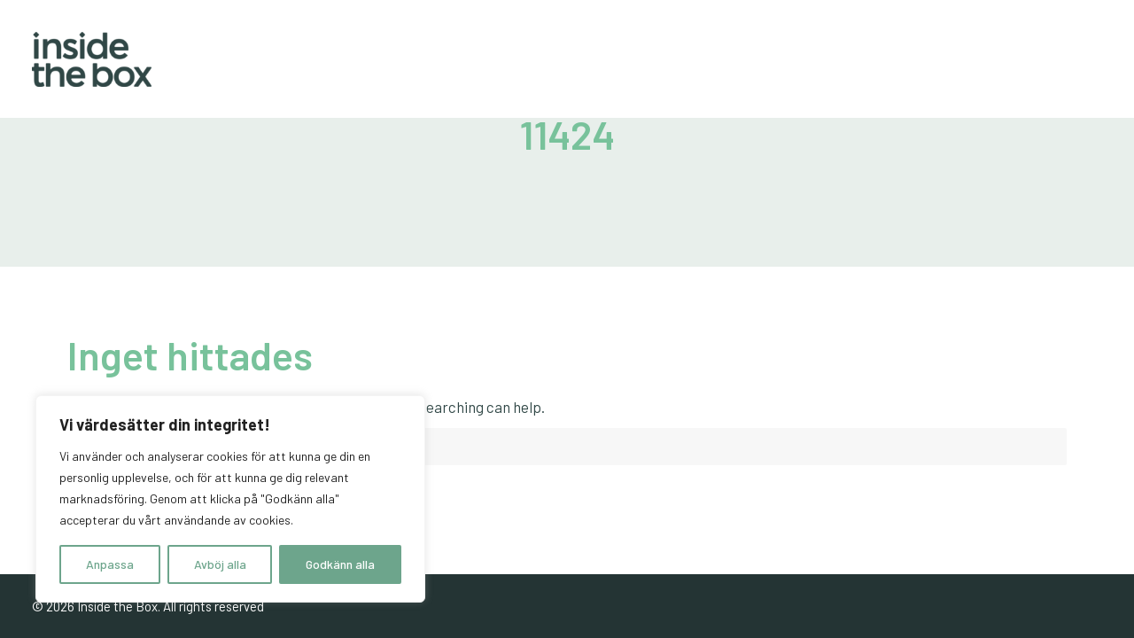

--- FILE ---
content_type: text/html; charset=utf-8
request_url: https://insidethebox.se/postnr/11424/
body_size: 35770
content:
<!DOCTYPE html>
<html class="no-touch" lang="sv-SE" xmlns="http://www.w3.org/1999/xhtml">
<head>
<meta http-equiv="Content-Type" content="text/html; charset=UTF-8">
<meta name="viewport" content="width=device-width, initial-scale=1">
<link rel="profile" href="http://gmpg.org/xfn/11">
<link rel="pingback" href="https://insidethebox.se/xmlrpc.php">
<title>11424 &#8211; Inside the Box</title>
<meta name='robots' content='max-image-preview:large' />
<link rel='dns-prefetch' href='//fonts.googleapis.com' />
<link rel='dns-prefetch' href='//usercontent.one' />
<link href='//usercontent.one' rel='preconnect' />
<link rel="alternate" type="application/rss+xml" title="Inside the Box &raquo; Webbflöde" href="https://insidethebox.se/feed/" />
<link rel="alternate" type="application/rss+xml" title="Webbflöde för Inside the Box &raquo; 11424, Postnummer" href="https://insidethebox.se/postnr/11424/feed/" />
<style id='wp-img-auto-sizes-contain-inline-css' type='text/css'>
img:is([sizes=auto i],[sizes^="auto," i]){contain-intrinsic-size:3000px 1500px}
/*# sourceURL=wp-img-auto-sizes-contain-inline-css */
</style>
<link rel='stylesheet' id='woo-conditional-shipping-blocks-style-css' href='https://usercontent.one/wp/www.insidethebox.se/wp-content/cache/background-css/usercontent.one/wp/insidethebox.se/wp-content/plugins/conditional-shipping-for-woocommerce/frontend/css/woo-conditional-shipping.css?ver=3.3.0.free&media=1727953361&wpr_t=1768633252' type='text/css' media='all' />
<style id='wp-emoji-styles-inline-css' type='text/css'>

	img.wp-smiley, img.emoji {
		display: inline !important;
		border: none !important;
		box-shadow: none !important;
		height: 1em !important;
		width: 1em !important;
		margin: 0 0.07em !important;
		vertical-align: -0.1em !important;
		background: none !important;
		padding: 0 !important;
	}
/*# sourceURL=wp-emoji-styles-inline-css */
</style>
<style id='wp-block-library-inline-css' type='text/css'>
:root{--wp-block-synced-color:#7a00df;--wp-block-synced-color--rgb:122,0,223;--wp-bound-block-color:var(--wp-block-synced-color);--wp-editor-canvas-background:#ddd;--wp-admin-theme-color:#007cba;--wp-admin-theme-color--rgb:0,124,186;--wp-admin-theme-color-darker-10:#006ba1;--wp-admin-theme-color-darker-10--rgb:0,107,160.5;--wp-admin-theme-color-darker-20:#005a87;--wp-admin-theme-color-darker-20--rgb:0,90,135;--wp-admin-border-width-focus:2px}@media (min-resolution:192dpi){:root{--wp-admin-border-width-focus:1.5px}}.wp-element-button{cursor:pointer}:root .has-very-light-gray-background-color{background-color:#eee}:root .has-very-dark-gray-background-color{background-color:#313131}:root .has-very-light-gray-color{color:#eee}:root .has-very-dark-gray-color{color:#313131}:root .has-vivid-green-cyan-to-vivid-cyan-blue-gradient-background{background:linear-gradient(135deg,#00d084,#0693e3)}:root .has-purple-crush-gradient-background{background:linear-gradient(135deg,#34e2e4,#4721fb 50%,#ab1dfe)}:root .has-hazy-dawn-gradient-background{background:linear-gradient(135deg,#faaca8,#dad0ec)}:root .has-subdued-olive-gradient-background{background:linear-gradient(135deg,#fafae1,#67a671)}:root .has-atomic-cream-gradient-background{background:linear-gradient(135deg,#fdd79a,#004a59)}:root .has-nightshade-gradient-background{background:linear-gradient(135deg,#330968,#31cdcf)}:root .has-midnight-gradient-background{background:linear-gradient(135deg,#020381,#2874fc)}:root{--wp--preset--font-size--normal:16px;--wp--preset--font-size--huge:42px}.has-regular-font-size{font-size:1em}.has-larger-font-size{font-size:2.625em}.has-normal-font-size{font-size:var(--wp--preset--font-size--normal)}.has-huge-font-size{font-size:var(--wp--preset--font-size--huge)}.has-text-align-center{text-align:center}.has-text-align-left{text-align:left}.has-text-align-right{text-align:right}.has-fit-text{white-space:nowrap!important}#end-resizable-editor-section{display:none}.aligncenter{clear:both}.items-justified-left{justify-content:flex-start}.items-justified-center{justify-content:center}.items-justified-right{justify-content:flex-end}.items-justified-space-between{justify-content:space-between}.screen-reader-text{border:0;clip-path:inset(50%);height:1px;margin:-1px;overflow:hidden;padding:0;position:absolute;width:1px;word-wrap:normal!important}.screen-reader-text:focus{background-color:#ddd;clip-path:none;color:#444;display:block;font-size:1em;height:auto;left:5px;line-height:normal;padding:15px 23px 14px;text-decoration:none;top:5px;width:auto;z-index:100000}html :where(.has-border-color){border-style:solid}html :where([style*=border-top-color]){border-top-style:solid}html :where([style*=border-right-color]){border-right-style:solid}html :where([style*=border-bottom-color]){border-bottom-style:solid}html :where([style*=border-left-color]){border-left-style:solid}html :where([style*=border-width]){border-style:solid}html :where([style*=border-top-width]){border-top-style:solid}html :where([style*=border-right-width]){border-right-style:solid}html :where([style*=border-bottom-width]){border-bottom-style:solid}html :where([style*=border-left-width]){border-left-style:solid}html :where(img[class*=wp-image-]){height:auto;max-width:100%}:where(figure){margin:0 0 1em}html :where(.is-position-sticky){--wp-admin--admin-bar--position-offset:var(--wp-admin--admin-bar--height,0px)}@media screen and (max-width:600px){html :where(.is-position-sticky){--wp-admin--admin-bar--position-offset:0px}}

/*# sourceURL=wp-block-library-inline-css */
</style><link rel='stylesheet' id='wc-blocks-style-css' href='https://usercontent.one/wp/insidethebox.se/wp-content/plugins/woocommerce/assets/client/blocks/wc-blocks.css?ver=wc-9.3.5&media=1727953361' type='text/css' media='all' />
<style id='global-styles-inline-css' type='text/css'>
:root{--wp--preset--aspect-ratio--square: 1;--wp--preset--aspect-ratio--4-3: 4/3;--wp--preset--aspect-ratio--3-4: 3/4;--wp--preset--aspect-ratio--3-2: 3/2;--wp--preset--aspect-ratio--2-3: 2/3;--wp--preset--aspect-ratio--16-9: 16/9;--wp--preset--aspect-ratio--9-16: 9/16;--wp--preset--color--black: #000000;--wp--preset--color--cyan-bluish-gray: #abb8c3;--wp--preset--color--white: #ffffff;--wp--preset--color--pale-pink: #f78da7;--wp--preset--color--vivid-red: #cf2e2e;--wp--preset--color--luminous-vivid-orange: #ff6900;--wp--preset--color--luminous-vivid-amber: #fcb900;--wp--preset--color--light-green-cyan: #7bdcb5;--wp--preset--color--vivid-green-cyan: #00d084;--wp--preset--color--pale-cyan-blue: #8ed1fc;--wp--preset--color--vivid-cyan-blue: #0693e3;--wp--preset--color--vivid-purple: #9b51e0;--wp--preset--gradient--vivid-cyan-blue-to-vivid-purple: linear-gradient(135deg,rgb(6,147,227) 0%,rgb(155,81,224) 100%);--wp--preset--gradient--light-green-cyan-to-vivid-green-cyan: linear-gradient(135deg,rgb(122,220,180) 0%,rgb(0,208,130) 100%);--wp--preset--gradient--luminous-vivid-amber-to-luminous-vivid-orange: linear-gradient(135deg,rgb(252,185,0) 0%,rgb(255,105,0) 100%);--wp--preset--gradient--luminous-vivid-orange-to-vivid-red: linear-gradient(135deg,rgb(255,105,0) 0%,rgb(207,46,46) 100%);--wp--preset--gradient--very-light-gray-to-cyan-bluish-gray: linear-gradient(135deg,rgb(238,238,238) 0%,rgb(169,184,195) 100%);--wp--preset--gradient--cool-to-warm-spectrum: linear-gradient(135deg,rgb(74,234,220) 0%,rgb(151,120,209) 20%,rgb(207,42,186) 40%,rgb(238,44,130) 60%,rgb(251,105,98) 80%,rgb(254,248,76) 100%);--wp--preset--gradient--blush-light-purple: linear-gradient(135deg,rgb(255,206,236) 0%,rgb(152,150,240) 100%);--wp--preset--gradient--blush-bordeaux: linear-gradient(135deg,rgb(254,205,165) 0%,rgb(254,45,45) 50%,rgb(107,0,62) 100%);--wp--preset--gradient--luminous-dusk: linear-gradient(135deg,rgb(255,203,112) 0%,rgb(199,81,192) 50%,rgb(65,88,208) 100%);--wp--preset--gradient--pale-ocean: linear-gradient(135deg,rgb(255,245,203) 0%,rgb(182,227,212) 50%,rgb(51,167,181) 100%);--wp--preset--gradient--electric-grass: linear-gradient(135deg,rgb(202,248,128) 0%,rgb(113,206,126) 100%);--wp--preset--gradient--midnight: linear-gradient(135deg,rgb(2,3,129) 0%,rgb(40,116,252) 100%);--wp--preset--font-size--small: 13px;--wp--preset--font-size--medium: 20px;--wp--preset--font-size--large: 36px;--wp--preset--font-size--x-large: 42px;--wp--preset--font-family--inter: "Inter", sans-serif;--wp--preset--font-family--cardo: Cardo;--wp--preset--spacing--20: 0.44rem;--wp--preset--spacing--30: 0.67rem;--wp--preset--spacing--40: 1rem;--wp--preset--spacing--50: 1.5rem;--wp--preset--spacing--60: 2.25rem;--wp--preset--spacing--70: 3.38rem;--wp--preset--spacing--80: 5.06rem;--wp--preset--shadow--natural: 6px 6px 9px rgba(0, 0, 0, 0.2);--wp--preset--shadow--deep: 12px 12px 50px rgba(0, 0, 0, 0.4);--wp--preset--shadow--sharp: 6px 6px 0px rgba(0, 0, 0, 0.2);--wp--preset--shadow--outlined: 6px 6px 0px -3px rgb(255, 255, 255), 6px 6px rgb(0, 0, 0);--wp--preset--shadow--crisp: 6px 6px 0px rgb(0, 0, 0);}:where(.is-layout-flex){gap: 0.5em;}:where(.is-layout-grid){gap: 0.5em;}body .is-layout-flex{display: flex;}.is-layout-flex{flex-wrap: wrap;align-items: center;}.is-layout-flex > :is(*, div){margin: 0;}body .is-layout-grid{display: grid;}.is-layout-grid > :is(*, div){margin: 0;}:where(.wp-block-columns.is-layout-flex){gap: 2em;}:where(.wp-block-columns.is-layout-grid){gap: 2em;}:where(.wp-block-post-template.is-layout-flex){gap: 1.25em;}:where(.wp-block-post-template.is-layout-grid){gap: 1.25em;}.has-black-color{color: var(--wp--preset--color--black) !important;}.has-cyan-bluish-gray-color{color: var(--wp--preset--color--cyan-bluish-gray) !important;}.has-white-color{color: var(--wp--preset--color--white) !important;}.has-pale-pink-color{color: var(--wp--preset--color--pale-pink) !important;}.has-vivid-red-color{color: var(--wp--preset--color--vivid-red) !important;}.has-luminous-vivid-orange-color{color: var(--wp--preset--color--luminous-vivid-orange) !important;}.has-luminous-vivid-amber-color{color: var(--wp--preset--color--luminous-vivid-amber) !important;}.has-light-green-cyan-color{color: var(--wp--preset--color--light-green-cyan) !important;}.has-vivid-green-cyan-color{color: var(--wp--preset--color--vivid-green-cyan) !important;}.has-pale-cyan-blue-color{color: var(--wp--preset--color--pale-cyan-blue) !important;}.has-vivid-cyan-blue-color{color: var(--wp--preset--color--vivid-cyan-blue) !important;}.has-vivid-purple-color{color: var(--wp--preset--color--vivid-purple) !important;}.has-black-background-color{background-color: var(--wp--preset--color--black) !important;}.has-cyan-bluish-gray-background-color{background-color: var(--wp--preset--color--cyan-bluish-gray) !important;}.has-white-background-color{background-color: var(--wp--preset--color--white) !important;}.has-pale-pink-background-color{background-color: var(--wp--preset--color--pale-pink) !important;}.has-vivid-red-background-color{background-color: var(--wp--preset--color--vivid-red) !important;}.has-luminous-vivid-orange-background-color{background-color: var(--wp--preset--color--luminous-vivid-orange) !important;}.has-luminous-vivid-amber-background-color{background-color: var(--wp--preset--color--luminous-vivid-amber) !important;}.has-light-green-cyan-background-color{background-color: var(--wp--preset--color--light-green-cyan) !important;}.has-vivid-green-cyan-background-color{background-color: var(--wp--preset--color--vivid-green-cyan) !important;}.has-pale-cyan-blue-background-color{background-color: var(--wp--preset--color--pale-cyan-blue) !important;}.has-vivid-cyan-blue-background-color{background-color: var(--wp--preset--color--vivid-cyan-blue) !important;}.has-vivid-purple-background-color{background-color: var(--wp--preset--color--vivid-purple) !important;}.has-black-border-color{border-color: var(--wp--preset--color--black) !important;}.has-cyan-bluish-gray-border-color{border-color: var(--wp--preset--color--cyan-bluish-gray) !important;}.has-white-border-color{border-color: var(--wp--preset--color--white) !important;}.has-pale-pink-border-color{border-color: var(--wp--preset--color--pale-pink) !important;}.has-vivid-red-border-color{border-color: var(--wp--preset--color--vivid-red) !important;}.has-luminous-vivid-orange-border-color{border-color: var(--wp--preset--color--luminous-vivid-orange) !important;}.has-luminous-vivid-amber-border-color{border-color: var(--wp--preset--color--luminous-vivid-amber) !important;}.has-light-green-cyan-border-color{border-color: var(--wp--preset--color--light-green-cyan) !important;}.has-vivid-green-cyan-border-color{border-color: var(--wp--preset--color--vivid-green-cyan) !important;}.has-pale-cyan-blue-border-color{border-color: var(--wp--preset--color--pale-cyan-blue) !important;}.has-vivid-cyan-blue-border-color{border-color: var(--wp--preset--color--vivid-cyan-blue) !important;}.has-vivid-purple-border-color{border-color: var(--wp--preset--color--vivid-purple) !important;}.has-vivid-cyan-blue-to-vivid-purple-gradient-background{background: var(--wp--preset--gradient--vivid-cyan-blue-to-vivid-purple) !important;}.has-light-green-cyan-to-vivid-green-cyan-gradient-background{background: var(--wp--preset--gradient--light-green-cyan-to-vivid-green-cyan) !important;}.has-luminous-vivid-amber-to-luminous-vivid-orange-gradient-background{background: var(--wp--preset--gradient--luminous-vivid-amber-to-luminous-vivid-orange) !important;}.has-luminous-vivid-orange-to-vivid-red-gradient-background{background: var(--wp--preset--gradient--luminous-vivid-orange-to-vivid-red) !important;}.has-very-light-gray-to-cyan-bluish-gray-gradient-background{background: var(--wp--preset--gradient--very-light-gray-to-cyan-bluish-gray) !important;}.has-cool-to-warm-spectrum-gradient-background{background: var(--wp--preset--gradient--cool-to-warm-spectrum) !important;}.has-blush-light-purple-gradient-background{background: var(--wp--preset--gradient--blush-light-purple) !important;}.has-blush-bordeaux-gradient-background{background: var(--wp--preset--gradient--blush-bordeaux) !important;}.has-luminous-dusk-gradient-background{background: var(--wp--preset--gradient--luminous-dusk) !important;}.has-pale-ocean-gradient-background{background: var(--wp--preset--gradient--pale-ocean) !important;}.has-electric-grass-gradient-background{background: var(--wp--preset--gradient--electric-grass) !important;}.has-midnight-gradient-background{background: var(--wp--preset--gradient--midnight) !important;}.has-small-font-size{font-size: var(--wp--preset--font-size--small) !important;}.has-medium-font-size{font-size: var(--wp--preset--font-size--medium) !important;}.has-large-font-size{font-size: var(--wp--preset--font-size--large) !important;}.has-x-large-font-size{font-size: var(--wp--preset--font-size--x-large) !important;}
/*# sourceURL=global-styles-inline-css */
</style>

<style id='classic-theme-styles-inline-css' type='text/css'>
/*! This file is auto-generated */
.wp-block-button__link{color:#fff;background-color:#32373c;border-radius:9999px;box-shadow:none;text-decoration:none;padding:calc(.667em + 2px) calc(1.333em + 2px);font-size:1.125em}.wp-block-file__button{background:#32373c;color:#fff;text-decoration:none}
/*# sourceURL=/wp-includes/css/classic-themes.min.css */
</style>
<link rel='stylesheet' id='hsxinside_style-css' href='https://usercontent.one/wp/insidethebox.se/wp-content/plugins/hello-api-connector/css/style.css?ver=1.6&media=1727953361' type='text/css' media='all' />
<link rel='stylesheet' id='uncodefont-google-css' href='//fonts.googleapis.com/css?family=Barlow%3A300%2Cregular%2Citalic%2C500%2C500italic%2C600%2C600italic%2C700%2C700italic&#038;subset=latin%2Clatin-ext%2Cvietnamese&#038;ver=2.9.1.1' type='text/css' media='all' />
<link rel='stylesheet' id='uncode-privacy-css' href='https://usercontent.one/wp/insidethebox.se/wp-content/plugins/uncode-privacy/assets/css/uncode-privacy-public.css?ver=2.2.4&media=1727953361' type='text/css' media='all' />
<style id='woocommerce-inline-inline-css' type='text/css'>
.woocommerce form .form-row .required { visibility: visible; }
/*# sourceURL=woocommerce-inline-inline-css */
</style>
<link rel='stylesheet' id='woo_conditional_shipping_css-css' href='https://usercontent.one/wp/www.insidethebox.se/wp-content/cache/background-css/usercontent.one/wp/insidethebox.se/wp-content/plugins/conditional-shipping-for-woocommerce/includes/frontend/../../frontend/css/woo-conditional-shipping.css?ver=3.3.0.free&media=1727953361&wpr_t=1768633253' type='text/css' media='all' />
<link rel='stylesheet' id='woo-variation-swatches-css' href='https://usercontent.one/wp/insidethebox.se/wp-content/plugins/woo-variation-swatches/assets/css/frontend.min.css?media=1727953361?ver=1725612848' type='text/css' media='all' />
<style id='woo-variation-swatches-inline-css' type='text/css'>
:root {
--wvs-tick:url("data:image/svg+xml;utf8,%3Csvg filter='drop-shadow(0px 0px 2px rgb(0 0 0 / .8))' xmlns='http://www.w3.org/2000/svg'  viewBox='0 0 30 30'%3E%3Cpath fill='none' stroke='%23ffffff' stroke-linecap='round' stroke-linejoin='round' stroke-width='4' d='M4 16L11 23 27 7'/%3E%3C/svg%3E");

--wvs-cross:url("data:image/svg+xml;utf8,%3Csvg filter='drop-shadow(0px 0px 5px rgb(255 255 255 / .6))' xmlns='http://www.w3.org/2000/svg' width='72px' height='72px' viewBox='0 0 24 24'%3E%3Cpath fill='none' stroke='%23ff0000' stroke-linecap='round' stroke-width='0.6' d='M5 5L19 19M19 5L5 19'/%3E%3C/svg%3E");
--wvs-single-product-item-width:30px;
--wvs-single-product-item-height:30px;
--wvs-single-product-item-font-size:16px}
/*# sourceURL=woo-variation-swatches-inline-css */
</style>
<link rel='stylesheet' id='uncode-style-css' href='https://usercontent.one/wp/www.insidethebox.se/wp-content/cache/background-css/usercontent.one/wp/insidethebox.se/wp-content/themes/uncode/library/css/style.css?media=1727953361&wpr_t=1768633253' type='text/css' media='all' />
<style id='uncode-style-inline-css' type='text/css'>

@media (max-width: 959px) { .navbar-brand > * { height: 40px !important;}}
@media (min-width: 960px) { .limit-width { max-width: 1200px; margin: auto;}}
body.menu-custom-padding .col-lg-0.logo-container, body.menu-custom-padding .col-lg-2.logo-container, body.menu-custom-padding .col-lg-12 .logo-container, body.menu-custom-padding .col-lg-4.logo-container { padding-top: 36px; padding-bottom: 36px; }
body.menu-custom-padding .col-lg-0.logo-container.shrinked, body.menu-custom-padding .col-lg-2.logo-container.shrinked, body.menu-custom-padding .col-lg-12 .logo-container.shrinked, body.menu-custom-padding .col-lg-4.logo-container.shrinked { padding-top: 27px; padding-bottom: 27px; }
@media (max-width: 959px) { body.menu-custom-padding .menu-container .logo-container { padding-top: 9px !important; padding-bottom: 9px !important; } }
#changer-back-color { transition: background-color 1000ms cubic-bezier(0.25, 1, 0.5, 1) !important; } #changer-back-color > div { transition: opacity 1000ms cubic-bezier(0.25, 1, 0.5, 1) !important; } body.bg-changer-init.disable-hover .main-wrapper .style-light,  body.bg-changer-init.disable-hover .main-wrapper .style-light h1,  body.bg-changer-init.disable-hover .main-wrapper .style-light h2, body.bg-changer-init.disable-hover .main-wrapper .style-light h3, body.bg-changer-init.disable-hover .main-wrapper .style-light h4, body.bg-changer-init.disable-hover .main-wrapper .style-light h5, body.bg-changer-init.disable-hover .main-wrapper .style-light h6, body.bg-changer-init.disable-hover .main-wrapper .style-light a, body.bg-changer-init.disable-hover .main-wrapper .style-dark, body.bg-changer-init.disable-hover .main-wrapper .style-dark h1, body.bg-changer-init.disable-hover .main-wrapper .style-dark h2, body.bg-changer-init.disable-hover .main-wrapper .style-dark h3, body.bg-changer-init.disable-hover .main-wrapper .style-dark h4, body.bg-changer-init.disable-hover .main-wrapper .style-dark h5, body.bg-changer-init.disable-hover .main-wrapper .style-dark h6, body.bg-changer-init.disable-hover .main-wrapper .style-dark a { transition: color 1000ms cubic-bezier(0.25, 1, 0.5, 1) !important; }
/*# sourceURL=uncode-style-inline-css */
</style>
<link rel='stylesheet' id='uncode-woocommerce-css' href='https://usercontent.one/wp/www.insidethebox.se/wp-content/cache/background-css/usercontent.one/wp/insidethebox.se/wp-content/themes/uncode/library/css/woocommerce.css?media=1727953361&wpr_t=1768633253' type='text/css' media='all' />
<link rel='stylesheet' id='uncode-icons-css' href='https://usercontent.one/wp/insidethebox.se/wp-content/themes/uncode/library/css/uncode-icons.css?media=1727953361' type='text/css' media='all' />
<link rel='stylesheet' id='uncode-custom-style-css' href='https://usercontent.one/wp/insidethebox.se/wp-content/themes/uncode/library/css/style-custom.css?media=1727953361' type='text/css' media='all' />
<style id='uncode-custom-style-inline-css' type='text/css'>
.font-weight-menu, .menu-container:not(.isotope-filters) ul.menu-smart > li > a:not(.social-menu-link), .menu-container:not(.isotope-filters) ul.menu-smart li.dropdown > a, .menu-container:not(.isotope-filters) ul.menu-smart li.mega-menu > a, .menu-container:not(.vmenu-container):not(.isotope-filters) ul.menu-smart > li > a:not(.social-menu-link):not(.vc_control-btn), .menu-smart i.fa-dropdown, .vmenu-container a {font-weight:600;letter-spacing:0em;}#menu-meny>li.menu-item.menu-item-link>a {line-height:2 !important;}body.uncode-btn-circle .btn:not(.btn-default-shape):not(.btn-round):not(.btn-square) {color:#FFFFFF !important;background-color: #78C29B !important;}.icon-box:before {content:none !important;}blockquote.pullquote > p:first-of-type, blockquote.pullquote .pullquote__content {color:#304746 !important;}.textual-carousel .tmb .regular-text .pullquote small {font-size:18px;display:block;margin-top:27px;color:#304746 !important;font-weight:400 !important;}.btn-default {color:#78c29b !important;background-color:#ffffff !important;border-color:#ffffff !important;border:none !important;}label {font-size:20px;font-weight:600;}.wpcf7 label {color:#6DA58C;font-family:'Barlow';font-size:18px;}.wpcf7 input[type="text"],.wpcf7 input[type="url"], .wpcf7 input[type="email"], .wpcf7 input[type="tel"] {margin-bottom:25px;width:100%;}.one-half,.one-third {position:relative;margin-right:4%;float:left;margin-bottom:20px; } .one-half { width:48%; }.one-third { width:30.66%; } .last {margin-right:0 !important;clear:right;}input.wpcf7-form-control.wpcf7-submit { display:block; margin:0 auto;}.style-light input[type="submit"].itb-green-button,.itb-green-button,.checkout-button {background:#78C29B !important;border-radius:25px !important;color:#FFFFFF;font-family:Barlow-SemiBold;font-size:18px;letter-spacing:0;text-transform:uppercase;text-align:center;width:200px;}.style-light input[type="submit"].itb-green-button:hover,.itb-green-button:hover,.style-light .wc-proceed-to-checkout > .checkout-button:not(.btn-hover-nobg):not(.icon-animated):not(.btn-flat):hover {background:#304746 !important;}.itb-green-button-2 {background:#78C29B !important;border-radius:25px !important;color:#FFFFFF;font-family:Barlow-SemiBold;font-size:18px;letter-spacing:0;text-transform:uppercase;text-align:center;width:100% !important;}.itb-green-button-2:hover {background:#304746 !important;}a.custom-link.btn.btn-lg.border-width-0.itb-green-button-2.btn-default.btn-flat.btn-block.btn-icon-left:hover {background:#304746 !important;}.style-light .btn-default .itb-green-button-2 .a:hover { background:#304746 !important;}body.uncode-btn-circle .btn:not(.btn-default-shape):not(.btn-round):not(.btn-square):hover {background:#304746 !important;}.btn, .btn-link {font-size:14px;border:none;color:#304746 !important;background:transparent !important;}.tmb-light.tmb-color-title, .tmb-light.tmb .t-entry-text .t-entry-title a, .tmb-light.tmb .t-entry-text .t-entry-title, .tmb-light.tmb-content-under.tmb .t-entry p.t-entry-meta span, .tmb-light.tmb-content-lateral.tmb .t-entry p.t-entry-meta span, .tmb-light.tmb-content-under.tmb .t-entry p.t-entry-meta a:not(:hover), .tmb-light.tmb-content-lateral.tmb .t-entry p.t-entry-meta a:not(:hover) {color:#304746;}.style-light .wc-backward, .style-dark .style-light .wc-backward, .style-light .wc-backward, .style-dark .style-light .wc-backward {color:#ffffff !important;background-color: #304746 !important;border-color:#304746 !important;border-radius:50px !important;}ul.drop-menu.sm-nowrap.cart_list.product_list_widget>.buttons.clearfix>a.wc-forward.btn.btn-link {background:#ffffff !important;color:#304746 !important;}i.fa.fa-square-check {visibility:hidden;}.zip-yes, .zip-no {display:none; }#cookie-law-info-bar[data-cli-style="cli-style-v2"] {padding:10px 12px !important;}#cookie-law-info-again {font-size:10pt;background-color:#F7F8F8 !important;margin:0;padding:5px 10px;text-align:center;z-index:9999;cursor:pointer;box-shadow:none !important;}.cli-style-v2 {font-size:10pt !important;line-height:12px !important;font-weight:normal;}.tmb .t-entry p.t-entry-meta span {display:block;font-weight:400;font-size:15px !important;}p.t-entry-meta {margin:0 0 0 0px !important;}.naked-accordion{border-color:transparent !important;}.owl-height {height:auto;} .owl-stage-outer .owl-height {height:auto !important;} .woocommerce-variation-description {margin-bottom:30px; }.woocommerce .quantity input[type="text"].qty {display:none;}@media screen and (max-width:720px) {.main-container .product .row-container .row-parent {padding:0; }}
/*# sourceURL=uncode-custom-style-inline-css */
</style>
<link rel='stylesheet' id='photoswipe-css' href='https://usercontent.one/wp/www.insidethebox.se/wp-content/cache/background-css/usercontent.one/wp/insidethebox.se/wp-content/plugins/woocommerce/assets/css/photoswipe/photoswipe.min.css?ver=9.3.5&media=1727953361&wpr_t=1768633253' type='text/css' media='all' />
<link rel='stylesheet' id='photoswipe-default-skin-css' href='https://usercontent.one/wp/www.insidethebox.se/wp-content/cache/background-css/usercontent.one/wp/insidethebox.se/wp-content/plugins/woocommerce/assets/css/photoswipe/default-skin/default-skin.min.css?ver=9.3.5&media=1727953361&wpr_t=1768633253' type='text/css' media='all' />
<link rel='stylesheet' id='yith_wapo_front-css' href='https://usercontent.one/wp/www.insidethebox.se/wp-content/cache/background-css/usercontent.one/wp/insidethebox.se/wp-content/plugins/yith-woocommerce-advanced-product-options-premium/assets/css/front.css?ver=4.13.0&media=1727953361&wpr_t=1768633253' type='text/css' media='all' />
<style id='yith_wapo_front-inline-css' type='text/css'>
:root{--yith-wapo-required-option-color:#AF2323;--yith-wapo-checkbox-style:5px;--yith-wapo-color-swatch-style:50%;--yith-wapo-label-font-size:12px;--yith-wapo-description-font-size:12px;--yith-wapo-color-swatch-size:40px;--yith-wapo-block-padding:0px 0px 0px 0px ;--yith-wapo-block-background-color:#ffffff;--yith-wapo-accent-color-color:#03bfac;--yith-wapo-form-border-color-color:#7a7a7a;--yith-wapo-price-box-colors-text:#474747;--yith-wapo-price-box-colors-background:#e8efeb;--yith-wapo-uploads-file-colors-background:#f3f3f3;--yith-wapo-uploads-file-colors-border:#c4c4c4;--yith-wapo-tooltip-colors-background:#03bfac;--yith-wapo-tooltip-colors-text:#ffffff;}
/*# sourceURL=yith_wapo_front-inline-css */
</style>
<link rel='stylesheet' id='yith_wapo_jquery-ui-css' href='https://usercontent.one/wp/www.insidethebox.se/wp-content/cache/background-css/usercontent.one/wp/insidethebox.se/wp-content/plugins/yith-woocommerce-advanced-product-options-premium/assets/css/jquery/jquery-ui-1.13.2.css?ver=4.13.0&media=1727953361&wpr_t=1768633253' type='text/css' media='all' />
<link rel='stylesheet' id='dashicons-css' href='https://insidethebox.se/wp-includes/css/dashicons.min.css?ver=6.9' type='text/css' media='all' />
<style id='dashicons-inline-css' type='text/css'>
[data-font="Dashicons"]:before {font-family: 'Dashicons' !important;content: attr(data-icon) !important;speak: none !important;font-weight: normal !important;font-variant: normal !important;text-transform: none !important;line-height: 1 !important;font-style: normal !important;-webkit-font-smoothing: antialiased !important;-moz-osx-font-smoothing: grayscale !important;}
/*# sourceURL=dashicons-inline-css */
</style>
<link rel='stylesheet' id='yith-plugin-fw-icon-font-css' href='https://usercontent.one/wp/insidethebox.se/wp-content/plugins/yith-pre-order-for-woocommerce/plugin-fw/assets/css/yith-icon.css?ver=4.6.2&media=1727953361' type='text/css' media='all' />
<link rel='stylesheet' id='wp-color-picker-css' href='https://insidethebox.se/wp-admin/css/color-picker.min.css?ver=6.9' type='text/css' media='all' />
<link rel='stylesheet' id='child-style-css' href='https://usercontent.one/wp/insidethebox.se/wp-content/themes/uncode-child/style.css?media=1727953361' type='text/css' media='all' />
<script type="text/template" id="tmpl-variation-template">
	<div class="woocommerce-variation-description">{{{ data.variation.variation_description }}}</div>
	<div class="woocommerce-variation-price">{{{ data.variation.price_html }}}</div>
	<div class="woocommerce-variation-availability">{{{ data.variation.availability_html }}}</div>
</script>
<script type="text/template" id="tmpl-unavailable-variation-template">
	<p role="alert">Sorry, this product is unavailable. Please choose a different combination.</p>
</script>
<script type="text/javascript" id="cookie-law-info-js-extra">
/* <![CDATA[ */
var _ckyConfig = {"_ipData":[],"_assetsURL":"https://usercontent.one/wp/insidethebox.se/wp-content/plugins/cookie-law-info/lite/frontend/images/","_publicURL":"https://usercontent.one/wp/insidethebox.se","_expiry":"365","_categories":[{"name":"Necessary","slug":"necessary","isNecessary":true,"ccpaDoNotSell":true,"cookies":[],"active":true,"defaultConsent":{"gdpr":true,"ccpa":true}},{"name":"Functional","slug":"functional","isNecessary":false,"ccpaDoNotSell":true,"cookies":[],"active":true,"defaultConsent":{"gdpr":false,"ccpa":false}},{"name":"Analytics","slug":"analytics","isNecessary":false,"ccpaDoNotSell":true,"cookies":[],"active":true,"defaultConsent":{"gdpr":false,"ccpa":false}},{"name":"Performance","slug":"performance","isNecessary":false,"ccpaDoNotSell":true,"cookies":[],"active":true,"defaultConsent":{"gdpr":false,"ccpa":false}},{"name":"Advertisement","slug":"advertisement","isNecessary":false,"ccpaDoNotSell":true,"cookies":[],"active":true,"defaultConsent":{"gdpr":false,"ccpa":false}}],"_activeLaw":"gdpr","_rootDomain":"","_block":"1","_showBanner":"1","_bannerConfig":{"settings":{"type":"box","preferenceCenterType":"popup","position":"bottom-left","applicableLaw":"gdpr"},"behaviours":{"reloadBannerOnAccept":false,"loadAnalyticsByDefault":false,"animations":{"onLoad":"animate","onHide":"sticky"}},"config":{"revisitConsent":{"status":false,"tag":"revisit-consent","position":"bottom-left","meta":{"url":"?media=1727953361#"},"styles":{"background-color":"#6DA58C"},"elements":{"title":{"type":"text","tag":"revisit-consent-title","status":true,"styles":{"color":"#0056a7"}}}},"preferenceCenter":{"toggle":{"status":true,"tag":"detail-category-toggle","type":"toggle","states":{"active":{"styles":{"background-color":"#1863DC"}},"inactive":{"styles":{"background-color":"#D0D5D2"}}}}},"categoryPreview":{"status":false,"toggle":{"status":true,"tag":"detail-category-preview-toggle","type":"toggle","states":{"active":{"styles":{"background-color":"#1863DC"}},"inactive":{"styles":{"background-color":"#D0D5D2"}}}}},"videoPlaceholder":{"status":true,"styles":{"background-color":"#000000","border-color":"#000000cc","color":"#ffffff"}},"readMore":{"status":false,"tag":"readmore-button","type":"link","meta":{"noFollow":true,"newTab":true},"styles":{"color":"#6DA58C","background-color":"transparent","border-color":"transparent"}},"auditTable":{"status":true},"optOption":{"status":true,"toggle":{"status":true,"tag":"optout-option-toggle","type":"toggle","states":{"active":{"styles":{"background-color":"#1863dc"}},"inactive":{"styles":{"background-color":"#FFFFFF"}}}}}}},"_version":"3.2.6","_logConsent":"1","_tags":[{"tag":"accept-button","styles":{"color":"#FFFFFF","background-color":"#6DA58C","border-color":"#6DA58C"}},{"tag":"reject-button","styles":{"color":"#6DA58C","background-color":"transparent","border-color":"#6DA58C"}},{"tag":"settings-button","styles":{"color":"#6DA58C","background-color":"transparent","border-color":"#6DA58C"}},{"tag":"readmore-button","styles":{"color":"#6DA58C","background-color":"transparent","border-color":"transparent"}},{"tag":"donotsell-button","styles":{"color":"#1863dc","background-color":"transparent","border-color":"transparent"}},{"tag":"accept-button","styles":{"color":"#FFFFFF","background-color":"#6DA58C","border-color":"#6DA58C"}},{"tag":"revisit-consent","styles":{"background-color":"#6DA58C"}}],"_shortCodes":[{"key":"cky_readmore","content":"\u003Ca href=\"#\" class=\"cky-policy\" aria-label=\"Read More\" target=\"_blank\" rel=\"noopener\" data-cky-tag=\"readmore-button\"\u003ERead More\u003C/a\u003E","tag":"readmore-button","status":false,"attributes":{"rel":"nofollow","target":"_blank"}},{"key":"cky_show_desc","content":"\u003Cbutton class=\"cky-show-desc-btn\" data-cky-tag=\"show-desc-button\" aria-label=\"Show more\"\u003EShow more\u003C/button\u003E","tag":"show-desc-button","status":true,"attributes":[]},{"key":"cky_hide_desc","content":"\u003Cbutton class=\"cky-show-desc-btn\" data-cky-tag=\"hide-desc-button\" aria-label=\"Show less\"\u003EShow less\u003C/button\u003E","tag":"hide-desc-button","status":true,"attributes":[]},{"key":"cky_category_toggle_label","content":"[cky_{{status}}_category_label] [cky_preference_{{category_slug}}_title]","tag":"","status":true,"attributes":[]},{"key":"cky_enable_category_label","content":"Enable","tag":"","status":true,"attributes":[]},{"key":"cky_disable_category_label","content":"Disable","tag":"","status":true,"attributes":[]},{"key":"cky_video_placeholder","content":"\u003Cdiv class=\"video-placeholder-normal\" data-cky-tag=\"video-placeholder\" id=\"[UNIQUEID]\"\u003E\u003Cp class=\"video-placeholder-text-normal\" data-cky-tag=\"placeholder-title\"\u003EPlease accept the cookie consent\u003C/p\u003E\u003C/div\u003E","tag":"","status":true,"attributes":[]},{"key":"cky_enable_optout_label","content":"Enable","tag":"","status":true,"attributes":[]},{"key":"cky_disable_optout_label","content":"Disable","tag":"","status":true,"attributes":[]},{"key":"cky_optout_toggle_label","content":"[cky_{{status}}_optout_label] [cky_optout_option_title]","tag":"","status":true,"attributes":[]},{"key":"cky_optout_option_title","content":"Do Not Sell My Personal Information","tag":"","status":true,"attributes":[]},{"key":"cky_optout_close_label","content":"Close","tag":"","status":true,"attributes":[]}],"_rtl":"","_language":"en","_providersToBlock":[]};
var _ckyStyles = {"css":".cky-overlay{background: #000000; opacity: 0.4; position: fixed; top: 0; left: 0; width: 100%; height: 100%; z-index: 99999999;}.cky-hide{display: none;}.cky-btn-revisit-wrapper{display: flex; align-items: center; justify-content: center; background: #0056a7; width: 45px; height: 45px; border-radius: 50%; position: fixed; z-index: 999999; cursor: pointer;}.cky-revisit-bottom-left{bottom: 15px; left: 15px;}.cky-revisit-bottom-right{bottom: 15px; right: 15px;}.cky-btn-revisit-wrapper .cky-btn-revisit{display: flex; align-items: center; justify-content: center; background: none; border: none; cursor: pointer; position: relative; margin: 0; padding: 0;}.cky-btn-revisit-wrapper .cky-btn-revisit img{max-width: fit-content; margin: 0; height: 30px; width: 30px;}.cky-revisit-bottom-left:hover::before{content: attr(data-tooltip); position: absolute; background: #4e4b66; color: #ffffff; left: calc(100% + 7px); font-size: 12px; line-height: 16px; width: max-content; padding: 4px 8px; border-radius: 4px;}.cky-revisit-bottom-left:hover::after{position: absolute; content: \"\"; border: 5px solid transparent; left: calc(100% + 2px); border-left-width: 0; border-right-color: #4e4b66;}.cky-revisit-bottom-right:hover::before{content: attr(data-tooltip); position: absolute; background: #4e4b66; color: #ffffff; right: calc(100% + 7px); font-size: 12px; line-height: 16px; width: max-content; padding: 4px 8px; border-radius: 4px;}.cky-revisit-bottom-right:hover::after{position: absolute; content: \"\"; border: 5px solid transparent; right: calc(100% + 2px); border-right-width: 0; border-left-color: #4e4b66;}.cky-revisit-hide{display: none;}.cky-consent-container{position: fixed; width: 440px; box-sizing: border-box; z-index: 9999999; border-radius: 6px;}.cky-consent-container .cky-consent-bar{background: #ffffff; border: 1px solid; padding: 20px 26px; box-shadow: 0 -1px 10px 0 #acabab4d; border-radius: 6px;}.cky-box-bottom-left{bottom: 40px; left: 40px;}.cky-box-bottom-right{bottom: 40px; right: 40px;}.cky-box-top-left{top: 40px; left: 40px;}.cky-box-top-right{top: 40px; right: 40px;}.cky-custom-brand-logo-wrapper .cky-custom-brand-logo{width: 100px; height: auto; margin: 0 0 12px 0;}.cky-notice .cky-title{color: #212121; font-weight: 700; font-size: 18px; line-height: 24px; margin: 0 0 12px 0;}.cky-notice-des *,.cky-preference-content-wrapper *,.cky-accordion-header-des *,.cky-gpc-wrapper .cky-gpc-desc *{font-size: 14px;}.cky-notice-des{color: #212121; font-size: 14px; line-height: 24px; font-weight: 400;}.cky-notice-des img{height: 25px; width: 25px;}.cky-consent-bar .cky-notice-des p,.cky-gpc-wrapper .cky-gpc-desc p,.cky-preference-body-wrapper .cky-preference-content-wrapper p,.cky-accordion-header-wrapper .cky-accordion-header-des p,.cky-cookie-des-table li div:last-child p{color: inherit; margin-top: 0; overflow-wrap: break-word;}.cky-notice-des P:last-child,.cky-preference-content-wrapper p:last-child,.cky-cookie-des-table li div:last-child p:last-child,.cky-gpc-wrapper .cky-gpc-desc p:last-child{margin-bottom: 0;}.cky-notice-des a.cky-policy,.cky-notice-des button.cky-policy{font-size: 14px; color: #1863dc; white-space: nowrap; cursor: pointer; background: transparent; border: 1px solid; text-decoration: underline;}.cky-notice-des button.cky-policy{padding: 0;}.cky-notice-des a.cky-policy:focus-visible,.cky-notice-des button.cky-policy:focus-visible,.cky-preference-content-wrapper .cky-show-desc-btn:focus-visible,.cky-accordion-header .cky-accordion-btn:focus-visible,.cky-preference-header .cky-btn-close:focus-visible,.cky-switch input[type=\"checkbox\"]:focus-visible,.cky-footer-wrapper a:focus-visible,.cky-btn:focus-visible{outline: 2px solid #1863dc; outline-offset: 2px;}.cky-btn:focus:not(:focus-visible),.cky-accordion-header .cky-accordion-btn:focus:not(:focus-visible),.cky-preference-content-wrapper .cky-show-desc-btn:focus:not(:focus-visible),.cky-btn-revisit-wrapper .cky-btn-revisit:focus:not(:focus-visible),.cky-preference-header .cky-btn-close:focus:not(:focus-visible),.cky-consent-bar .cky-banner-btn-close:focus:not(:focus-visible){outline: 0;}button.cky-show-desc-btn:not(:hover):not(:active){color: #1863dc; background: transparent;}button.cky-accordion-btn:not(:hover):not(:active),button.cky-banner-btn-close:not(:hover):not(:active),button.cky-btn-revisit:not(:hover):not(:active),button.cky-btn-close:not(:hover):not(:active){background: transparent;}.cky-consent-bar button:hover,.cky-modal.cky-modal-open button:hover,.cky-consent-bar button:focus,.cky-modal.cky-modal-open button:focus{text-decoration: none;}.cky-notice-btn-wrapper{display: flex; justify-content: flex-start; align-items: center; flex-wrap: wrap; margin-top: 16px;}.cky-notice-btn-wrapper .cky-btn{text-shadow: none; box-shadow: none;}.cky-btn{flex: auto; max-width: 100%; font-size: 14px; font-family: inherit; line-height: 24px; padding: 8px; font-weight: 500; margin: 0 8px 0 0; border-radius: 2px; cursor: pointer; text-align: center; text-transform: none; min-height: 0;}.cky-btn:hover{opacity: 0.8;}.cky-btn-customize{color: #1863dc; background: transparent; border: 2px solid #1863dc;}.cky-btn-reject{color: #1863dc; background: transparent; border: 2px solid #1863dc;}.cky-btn-accept{background: #1863dc; color: #ffffff; border: 2px solid #1863dc;}.cky-btn:last-child{margin-right: 0;}@media (max-width: 576px){.cky-box-bottom-left{bottom: 0; left: 0;}.cky-box-bottom-right{bottom: 0; right: 0;}.cky-box-top-left{top: 0; left: 0;}.cky-box-top-right{top: 0; right: 0;}}@media (max-width: 440px){.cky-box-bottom-left, .cky-box-bottom-right, .cky-box-top-left, .cky-box-top-right{width: 100%; max-width: 100%;}.cky-consent-container .cky-consent-bar{padding: 20px 0;}.cky-custom-brand-logo-wrapper, .cky-notice .cky-title, .cky-notice-des, .cky-notice-btn-wrapper{padding: 0 24px;}.cky-notice-des{max-height: 40vh; overflow-y: scroll;}.cky-notice-btn-wrapper{flex-direction: column; margin-top: 0;}.cky-btn{width: 100%; margin: 10px 0 0 0;}.cky-notice-btn-wrapper .cky-btn-customize{order: 2;}.cky-notice-btn-wrapper .cky-btn-reject{order: 3;}.cky-notice-btn-wrapper .cky-btn-accept{order: 1; margin-top: 16px;}}@media (max-width: 352px){.cky-notice .cky-title{font-size: 16px;}.cky-notice-des *{font-size: 12px;}.cky-notice-des, .cky-btn{font-size: 12px;}}.cky-modal.cky-modal-open{display: flex; visibility: visible; -webkit-transform: translate(-50%, -50%); -moz-transform: translate(-50%, -50%); -ms-transform: translate(-50%, -50%); -o-transform: translate(-50%, -50%); transform: translate(-50%, -50%); top: 50%; left: 50%; transition: all 1s ease;}.cky-modal{box-shadow: 0 32px 68px rgba(0, 0, 0, 0.3); margin: 0 auto; position: fixed; max-width: 100%; background: #ffffff; top: 50%; box-sizing: border-box; border-radius: 6px; z-index: 999999999; color: #212121; -webkit-transform: translate(-50%, 100%); -moz-transform: translate(-50%, 100%); -ms-transform: translate(-50%, 100%); -o-transform: translate(-50%, 100%); transform: translate(-50%, 100%); visibility: hidden; transition: all 0s ease;}.cky-preference-center{max-height: 79vh; overflow: hidden; width: 845px; overflow: hidden; flex: 1 1 0; display: flex; flex-direction: column; border-radius: 6px;}.cky-preference-header{display: flex; align-items: center; justify-content: space-between; padding: 22px 24px; border-bottom: 1px solid;}.cky-preference-header .cky-preference-title{font-size: 18px; font-weight: 700; line-height: 24px;}.cky-preference-header .cky-btn-close{margin: 0; cursor: pointer; vertical-align: middle; padding: 0; background: none; border: none; width: auto; height: auto; min-height: 0; line-height: 0; text-shadow: none; box-shadow: none;}.cky-preference-header .cky-btn-close img{margin: 0; height: 10px; width: 10px;}.cky-preference-body-wrapper{padding: 0 24px; flex: 1; overflow: auto; box-sizing: border-box;}.cky-preference-content-wrapper,.cky-gpc-wrapper .cky-gpc-desc{font-size: 14px; line-height: 24px; font-weight: 400; padding: 12px 0;}.cky-preference-content-wrapper{border-bottom: 1px solid;}.cky-preference-content-wrapper img{height: 25px; width: 25px;}.cky-preference-content-wrapper .cky-show-desc-btn{font-size: 14px; font-family: inherit; color: #1863dc; text-decoration: none; line-height: 24px; padding: 0; margin: 0; white-space: nowrap; cursor: pointer; background: transparent; border-color: transparent; text-transform: none; min-height: 0; text-shadow: none; box-shadow: none;}.cky-accordion-wrapper{margin-bottom: 10px;}.cky-accordion{border-bottom: 1px solid;}.cky-accordion:last-child{border-bottom: none;}.cky-accordion .cky-accordion-item{display: flex; margin-top: 10px;}.cky-accordion .cky-accordion-body{display: none;}.cky-accordion.cky-accordion-active .cky-accordion-body{display: block; padding: 0 22px; margin-bottom: 16px;}.cky-accordion-header-wrapper{cursor: pointer; width: 100%;}.cky-accordion-item .cky-accordion-header{display: flex; justify-content: space-between; align-items: center;}.cky-accordion-header .cky-accordion-btn{font-size: 16px; font-family: inherit; color: #212121; line-height: 24px; background: none; border: none; font-weight: 700; padding: 0; margin: 0; cursor: pointer; text-transform: none; min-height: 0; text-shadow: none; box-shadow: none;}.cky-accordion-header .cky-always-active{color: #008000; font-weight: 600; line-height: 24px; font-size: 14px;}.cky-accordion-header-des{font-size: 14px; line-height: 24px; margin: 10px 0 16px 0;}.cky-accordion-chevron{margin-right: 22px; position: relative; cursor: pointer;}.cky-accordion-chevron-hide{display: none;}.cky-accordion .cky-accordion-chevron i::before{content: \"\"; position: absolute; border-right: 1.4px solid; border-bottom: 1.4px solid; border-color: inherit; height: 6px; width: 6px; -webkit-transform: rotate(-45deg); -moz-transform: rotate(-45deg); -ms-transform: rotate(-45deg); -o-transform: rotate(-45deg); transform: rotate(-45deg); transition: all 0.2s ease-in-out; top: 8px;}.cky-accordion.cky-accordion-active .cky-accordion-chevron i::before{-webkit-transform: rotate(45deg); -moz-transform: rotate(45deg); -ms-transform: rotate(45deg); -o-transform: rotate(45deg); transform: rotate(45deg);}.cky-audit-table{background: #f4f4f4; border-radius: 6px;}.cky-audit-table .cky-empty-cookies-text{color: inherit; font-size: 12px; line-height: 24px; margin: 0; padding: 10px;}.cky-audit-table .cky-cookie-des-table{font-size: 12px; line-height: 24px; font-weight: normal; padding: 15px 10px; border-bottom: 1px solid; border-bottom-color: inherit; margin: 0;}.cky-audit-table .cky-cookie-des-table:last-child{border-bottom: none;}.cky-audit-table .cky-cookie-des-table li{list-style-type: none; display: flex; padding: 3px 0;}.cky-audit-table .cky-cookie-des-table li:first-child{padding-top: 0;}.cky-cookie-des-table li div:first-child{width: 100px; font-weight: 600; word-break: break-word; word-wrap: break-word;}.cky-cookie-des-table li div:last-child{flex: 1; word-break: break-word; word-wrap: break-word; margin-left: 8px;}.cky-footer-shadow{display: block; width: 100%; height: 40px; background: linear-gradient(180deg, rgba(255, 255, 255, 0) 0%, #ffffff 100%); position: absolute; bottom: calc(100% - 1px);}.cky-footer-wrapper{position: relative;}.cky-prefrence-btn-wrapper{display: flex; flex-wrap: wrap; align-items: center; justify-content: center; padding: 22px 24px; border-top: 1px solid;}.cky-prefrence-btn-wrapper .cky-btn{flex: auto; max-width: 100%; text-shadow: none; box-shadow: none;}.cky-btn-preferences{color: #1863dc; background: transparent; border: 2px solid #1863dc;}.cky-preference-header,.cky-preference-body-wrapper,.cky-preference-content-wrapper,.cky-accordion-wrapper,.cky-accordion,.cky-accordion-wrapper,.cky-footer-wrapper,.cky-prefrence-btn-wrapper{border-color: inherit;}@media (max-width: 845px){.cky-modal{max-width: calc(100% - 16px);}}@media (max-width: 576px){.cky-modal{max-width: 100%;}.cky-preference-center{max-height: 100vh;}.cky-prefrence-btn-wrapper{flex-direction: column;}.cky-accordion.cky-accordion-active .cky-accordion-body{padding-right: 0;}.cky-prefrence-btn-wrapper .cky-btn{width: 100%; margin: 10px 0 0 0;}.cky-prefrence-btn-wrapper .cky-btn-reject{order: 3;}.cky-prefrence-btn-wrapper .cky-btn-accept{order: 1; margin-top: 0;}.cky-prefrence-btn-wrapper .cky-btn-preferences{order: 2;}}@media (max-width: 425px){.cky-accordion-chevron{margin-right: 15px;}.cky-notice-btn-wrapper{margin-top: 0;}.cky-accordion.cky-accordion-active .cky-accordion-body{padding: 0 15px;}}@media (max-width: 352px){.cky-preference-header .cky-preference-title{font-size: 16px;}.cky-preference-header{padding: 16px 24px;}.cky-preference-content-wrapper *, .cky-accordion-header-des *{font-size: 12px;}.cky-preference-content-wrapper, .cky-preference-content-wrapper .cky-show-more, .cky-accordion-header .cky-always-active, .cky-accordion-header-des, .cky-preference-content-wrapper .cky-show-desc-btn, .cky-notice-des a.cky-policy{font-size: 12px;}.cky-accordion-header .cky-accordion-btn{font-size: 14px;}}.cky-switch{display: flex;}.cky-switch input[type=\"checkbox\"]{position: relative; width: 44px; height: 24px; margin: 0; background: #d0d5d2; -webkit-appearance: none; border-radius: 50px; cursor: pointer; outline: 0; border: none; top: 0;}.cky-switch input[type=\"checkbox\"]:checked{background: #1863dc;}.cky-switch input[type=\"checkbox\"]:before{position: absolute; content: \"\"; height: 20px; width: 20px; left: 2px; bottom: 2px; border-radius: 50%; background-color: white; -webkit-transition: 0.4s; transition: 0.4s; margin: 0;}.cky-switch input[type=\"checkbox\"]:after{display: none;}.cky-switch input[type=\"checkbox\"]:checked:before{-webkit-transform: translateX(20px); -ms-transform: translateX(20px); transform: translateX(20px);}@media (max-width: 425px){.cky-switch input[type=\"checkbox\"]{width: 38px; height: 21px;}.cky-switch input[type=\"checkbox\"]:before{height: 17px; width: 17px;}.cky-switch input[type=\"checkbox\"]:checked:before{-webkit-transform: translateX(17px); -ms-transform: translateX(17px); transform: translateX(17px);}}.cky-consent-bar .cky-banner-btn-close{position: absolute; right: 9px; top: 5px; background: none; border: none; cursor: pointer; padding: 0; margin: 0; min-height: 0; line-height: 0; height: auto; width: auto; text-shadow: none; box-shadow: none;}.cky-consent-bar .cky-banner-btn-close img{height: 9px; width: 9px; margin: 0;}.cky-notice-group{font-size: 14px; line-height: 24px; font-weight: 400; color: #212121;}.cky-notice-btn-wrapper .cky-btn-do-not-sell{font-size: 14px; line-height: 24px; padding: 6px 0; margin: 0; font-weight: 500; background: none; border-radius: 2px; border: none; cursor: pointer; text-align: left; color: #1863dc; background: transparent; border-color: transparent; box-shadow: none; text-shadow: none;}.cky-consent-bar .cky-banner-btn-close:focus-visible,.cky-notice-btn-wrapper .cky-btn-do-not-sell:focus-visible,.cky-opt-out-btn-wrapper .cky-btn:focus-visible,.cky-opt-out-checkbox-wrapper input[type=\"checkbox\"].cky-opt-out-checkbox:focus-visible{outline: 2px solid #1863dc; outline-offset: 2px;}@media (max-width: 440px){.cky-consent-container{width: 100%;}}@media (max-width: 352px){.cky-notice-des a.cky-policy, .cky-notice-btn-wrapper .cky-btn-do-not-sell{font-size: 12px;}}.cky-opt-out-wrapper{padding: 12px 0;}.cky-opt-out-wrapper .cky-opt-out-checkbox-wrapper{display: flex; align-items: center;}.cky-opt-out-checkbox-wrapper .cky-opt-out-checkbox-label{font-size: 16px; font-weight: 700; line-height: 24px; margin: 0 0 0 12px; cursor: pointer;}.cky-opt-out-checkbox-wrapper input[type=\"checkbox\"].cky-opt-out-checkbox{background-color: #ffffff; border: 1px solid black; width: 20px; height: 18.5px; margin: 0; -webkit-appearance: none; position: relative; display: flex; align-items: center; justify-content: center; border-radius: 2px; cursor: pointer;}.cky-opt-out-checkbox-wrapper input[type=\"checkbox\"].cky-opt-out-checkbox:checked{background-color: #1863dc; border: none;}.cky-opt-out-checkbox-wrapper input[type=\"checkbox\"].cky-opt-out-checkbox:checked::after{left: 6px; bottom: 4px; width: 7px; height: 13px; border: solid #ffffff; border-width: 0 3px 3px 0; border-radius: 2px; -webkit-transform: rotate(45deg); -ms-transform: rotate(45deg); transform: rotate(45deg); content: \"\"; position: absolute; box-sizing: border-box;}.cky-opt-out-checkbox-wrapper.cky-disabled .cky-opt-out-checkbox-label,.cky-opt-out-checkbox-wrapper.cky-disabled input[type=\"checkbox\"].cky-opt-out-checkbox{cursor: no-drop;}.cky-gpc-wrapper{margin: 0 0 0 32px;}.cky-footer-wrapper .cky-opt-out-btn-wrapper{display: flex; flex-wrap: wrap; align-items: center; justify-content: center; padding: 22px 24px;}.cky-opt-out-btn-wrapper .cky-btn{flex: auto; max-width: 100%; text-shadow: none; box-shadow: none;}.cky-opt-out-btn-wrapper .cky-btn-cancel{border: 1px solid #dedfe0; background: transparent; color: #858585;}.cky-opt-out-btn-wrapper .cky-btn-confirm{background: #1863dc; color: #ffffff; border: 1px solid #1863dc;}@media (max-width: 352px){.cky-opt-out-checkbox-wrapper .cky-opt-out-checkbox-label{font-size: 14px;}.cky-gpc-wrapper .cky-gpc-desc, .cky-gpc-wrapper .cky-gpc-desc *{font-size: 12px;}.cky-opt-out-checkbox-wrapper input[type=\"checkbox\"].cky-opt-out-checkbox{width: 16px; height: 16px;}.cky-opt-out-checkbox-wrapper input[type=\"checkbox\"].cky-opt-out-checkbox:checked::after{left: 5px; bottom: 4px; width: 3px; height: 9px;}.cky-gpc-wrapper{margin: 0 0 0 28px;}}.video-placeholder-youtube{background-size: 100% 100%; background-position: center; background-repeat: no-repeat; background-color: #b2b0b059; position: relative; display: flex; align-items: center; justify-content: center; max-width: 100%;}.video-placeholder-text-youtube{text-align: center; align-items: center; padding: 10px 16px; background-color: #000000cc; color: #ffffff; border: 1px solid; border-radius: 2px; cursor: pointer;}.video-placeholder-normal{background-image: url(\"/wp-content/plugins/cookie-law-info/lite/frontend/images/placeholder.svg\"); background-size: 80px; background-position: center; background-repeat: no-repeat; background-color: #b2b0b059; position: relative; display: flex; align-items: flex-end; justify-content: center; max-width: 100%;}.video-placeholder-text-normal{align-items: center; padding: 10px 16px; text-align: center; border: 1px solid; border-radius: 2px; cursor: pointer;}.cky-rtl{direction: rtl; text-align: right;}.cky-rtl .cky-banner-btn-close{left: 9px; right: auto;}.cky-rtl .cky-notice-btn-wrapper .cky-btn:last-child{margin-right: 8px;}.cky-rtl .cky-notice-btn-wrapper .cky-btn:first-child{margin-right: 0;}.cky-rtl .cky-notice-btn-wrapper{margin-left: 0; margin-right: 15px;}.cky-rtl .cky-prefrence-btn-wrapper .cky-btn{margin-right: 8px;}.cky-rtl .cky-prefrence-btn-wrapper .cky-btn:first-child{margin-right: 0;}.cky-rtl .cky-accordion .cky-accordion-chevron i::before{border: none; border-left: 1.4px solid; border-top: 1.4px solid; left: 12px;}.cky-rtl .cky-accordion.cky-accordion-active .cky-accordion-chevron i::before{-webkit-transform: rotate(-135deg); -moz-transform: rotate(-135deg); -ms-transform: rotate(-135deg); -o-transform: rotate(-135deg); transform: rotate(-135deg);}@media (max-width: 768px){.cky-rtl .cky-notice-btn-wrapper{margin-right: 0;}}@media (max-width: 576px){.cky-rtl .cky-notice-btn-wrapper .cky-btn:last-child{margin-right: 0;}.cky-rtl .cky-prefrence-btn-wrapper .cky-btn{margin-right: 0;}.cky-rtl .cky-accordion.cky-accordion-active .cky-accordion-body{padding: 0 22px 0 0;}}@media (max-width: 425px){.cky-rtl .cky-accordion.cky-accordion-active .cky-accordion-body{padding: 0 15px 0 0;}}.cky-rtl .cky-opt-out-btn-wrapper .cky-btn{margin-right: 12px;}.cky-rtl .cky-opt-out-btn-wrapper .cky-btn:first-child{margin-right: 0;}.cky-rtl .cky-opt-out-checkbox-wrapper .cky-opt-out-checkbox-label{margin: 0 12px 0 0;}"};
//# sourceURL=cookie-law-info-js-extra
/* ]]> */
</script>
<script type="text/javascript" src="https://usercontent.one/wp/insidethebox.se/wp-content/plugins/cookie-law-info/lite/frontend/js/script.min.js?ver=3.2.6&media=1727953361" id="cookie-law-info-js" defer></script>
<script type="text/javascript" src="https://insidethebox.se/wp-includes/js/jquery/jquery.min.js?ver=3.7.1" id="jquery-core-js" defer></script>
<script type="text/javascript" src="https://insidethebox.se/wp-includes/js/jquery/jquery-migrate.min.js?ver=3.4.1" id="jquery-migrate-js" defer></script>
<script type="text/javascript" id="hsxinside_js_script-js-extra">
/* <![CDATA[ */
var HSAPIscript = {"ajax_url":"https://insidethebox.se/wp-admin/admin-ajax.php"};
//# sourceURL=hsxinside_js_script-js-extra
/* ]]> */
</script>
<script type="text/javascript" src="https://usercontent.one/wp/insidethebox.se/wp-content/plugins/hello-api-connector/js/script.js?ver=1.6&media=1727953361" id="hsxinside_js_script-js" defer></script>
<script type="text/javascript" src="https://usercontent.one/wp/insidethebox.se/wp-content/plugins/stop-user-enumeration/frontend/js/frontend.js?ver=1.6.3&media=1727953361" id="stop-user-enumeration-js" defer="defer" data-wp-strategy="defer"></script>
<script type="text/javascript" src="https://usercontent.one/wp/insidethebox.se/wp-content/plugins/uncode-privacy/assets/js/js-cookie.min.js?ver=2.2.0&media=1727953361" id="js-cookie-js" data-wp-strategy="defer" defer></script>
<script type="text/javascript" src="https://usercontent.one/wp/insidethebox.se/wp-content/plugins/woocommerce/assets/js/jquery-blockui/jquery.blockUI.min.js?ver=2.7.0-wc.9.3.5&media=1727953361" id="jquery-blockui-js" data-wp-strategy="defer" defer></script>
<script type="text/javascript" id="woocommerce-js-extra">
/* <![CDATA[ */
var woocommerce_params = {"ajax_url":"/wp-admin/admin-ajax.php","wc_ajax_url":"/?wc-ajax=%%endpoint%%"};
//# sourceURL=woocommerce-js-extra
/* ]]> */
</script>
<script type="text/javascript" src="https://usercontent.one/wp/insidethebox.se/wp-content/plugins/woocommerce/assets/js/frontend/woocommerce.min.js?ver=9.3.5&media=1727953361" id="woocommerce-js" defer="defer" data-wp-strategy="defer"></script>
<script type="text/javascript" src="https://usercontent.one/wp/insidethebox.se/wp-content/plugins/conditional-shipping-for-woocommerce/includes/frontend/../../frontend/js/woo-conditional-shipping.js?ver=3.3.0.free&media=1727953361" id="woo-conditional-shipping-js-js" defer></script>
<script type="text/javascript" src="https://insidethebox.se/wp-includes/js/underscore.min.js?ver=1.13.7" id="underscore-js" defer></script>
<script type="text/javascript" id="wp-util-js-extra">
/* <![CDATA[ */
var _wpUtilSettings = {"ajax":{"url":"/wp-admin/admin-ajax.php"}};
//# sourceURL=wp-util-js-extra
/* ]]> */
</script>
<script type="text/javascript" src="https://insidethebox.se/wp-includes/js/wp-util.min.js?ver=6.9" id="wp-util-js" defer></script>
<script type="text/javascript" id="uncode-init-js-extra">
/* <![CDATA[ */
var SiteParameters = {"days":"days","hours":"hours","minutes":"minutes","seconds":"seconds","constant_scroll":"on","scroll_speed":"12.25","parallax_factor":"0.1","loading":"Loading\u2026","slide_name":"slide","slide_footer":"footer","ajax_url":"https://insidethebox.se/wp-admin/admin-ajax.php","nonce_adaptive_images":"4e027977c0","nonce_srcset_async":"2a50c9ee3a","enable_debug":"","block_mobile_videos":"","is_frontend_editor":"","main_width":["1200","px"],"mobile_parallax_allowed":"","listen_for_screen_update":"1","wireframes_plugin_active":"1","sticky_elements":"on","resize_quality":"100","register_metadata":"1","bg_changer_time":"1000","update_wc_fragments":"1","optimize_shortpixel_image":"","menu_mobile_offcanvas_gap":"45","custom_cursor_selector":"[href], .trigger-overlay, .owl-next, .owl-prev, .owl-dot, input[type=\"submit\"], input[type=\"checkbox\"], button[type=\"submit\"], a[class^=\"ilightbox\"], .ilightbox-thumbnail, .ilightbox-prev, .ilightbox-next, .overlay-close, .unmodal-close, .qty-inset \u003E span, .share-button li, .uncode-post-titles .tmb.tmb-click-area, .btn-link, .tmb-click-row .t-inside, .lg-outer button, .lg-thumb img, a[data-lbox], .uncode-close-offcanvas-overlay, .uncode-nav-next, .uncode-nav-prev, .uncode-nav-index","mobile_parallax_animation":"","lbox_enhanced":"","native_media_player":"1","vimeoPlayerParams":"?autoplay=0","ajax_filter_key_search":"key","ajax_filter_key_unfilter":"unfilter","index_pagination_disable_scroll":"","index_pagination_scroll_to":"","uncode_wc_popup_cart_qty":"","disable_hover_hack":"","uncode_nocookie":"","menuHideOnClick":"1","smoothScroll":"off","smoothScrollDisableHover":"","smoothScrollQuery":"960","dynamic_srcset_active":"1","dynamic_srcset_bg_mobile_breakpoint":"570","dynamic_srcset_bunch_limit":"1","dynamic_srcset_bg_mobile_size":"0","activate_webp":"","force_webp":""};
//# sourceURL=uncode-init-js-extra
/* ]]> */
</script>
<script type="text/javascript" src="https://usercontent.one/wp/insidethebox.se/wp-content/themes/uncode/library/js/init.min.js?media=1727953361" id="uncode-init-js"></script>
<script></script><link rel="https://api.w.org/" href="https://insidethebox.se/wp-json/" /><link rel="EditURI" type="application/rsd+xml" title="RSD" href="https://insidethebox.se/xmlrpc.php?rsd" />
<meta name="generator" content="WordPress 6.9" />
<meta name="generator" content="WooCommerce 9.3.5" />
<style id="cky-style-inline">[data-cky-tag]{visibility:hidden;}</style><style>[class*=" icon-oc-"],[class^=icon-oc-]{speak:none;font-style:normal;font-weight:400;font-variant:normal;text-transform:none;line-height:1;-webkit-font-smoothing:antialiased;-moz-osx-font-smoothing:grayscale}.icon-oc-one-com-white-32px-fill:before{content:"901"}.icon-oc-one-com:before{content:"900"}#one-com-icon,.toplevel_page_onecom-wp .wp-menu-image{speak:none;display:flex;align-items:center;justify-content:center;text-transform:none;line-height:1;-webkit-font-smoothing:antialiased;-moz-osx-font-smoothing:grayscale}.onecom-wp-admin-bar-item>a,.toplevel_page_onecom-wp>.wp-menu-name{font-size:16px;font-weight:400;line-height:1}.toplevel_page_onecom-wp>.wp-menu-name img{width:69px;height:9px;}.wp-submenu-wrap.wp-submenu>.wp-submenu-head>img{width:88px;height:auto}.onecom-wp-admin-bar-item>a img{height:7px!important}.onecom-wp-admin-bar-item>a img,.toplevel_page_onecom-wp>.wp-menu-name img{opacity:.8}.onecom-wp-admin-bar-item.hover>a img,.toplevel_page_onecom-wp.wp-has-current-submenu>.wp-menu-name img,li.opensub>a.toplevel_page_onecom-wp>.wp-menu-name img{opacity:1}#one-com-icon:before,.onecom-wp-admin-bar-item>a:before,.toplevel_page_onecom-wp>.wp-menu-image:before{content:'';position:static!important;background-color:rgba(240,245,250,.4);border-radius:102px;width:18px;height:18px;padding:0!important}.onecom-wp-admin-bar-item>a:before{width:14px;height:14px}.onecom-wp-admin-bar-item.hover>a:before,.toplevel_page_onecom-wp.opensub>a>.wp-menu-image:before,.toplevel_page_onecom-wp.wp-has-current-submenu>.wp-menu-image:before{background-color:#76b82a}.onecom-wp-admin-bar-item>a{display:inline-flex!important;align-items:center;justify-content:center}#one-com-logo-wrapper{font-size:4em}#one-com-icon{vertical-align:middle}.imagify-welcome{display:none !important;}</style><!-- Google site verification - Google for WooCommerce -->
<meta name="google-site-verification" content="CDTEEp-CMUUtSsy-nwAUkCaN3K8L_HVgMvTF9dd0z0U" />
	<noscript><style>.woocommerce-product-gallery{ opacity: 1 !important; }</style></noscript>
	<style type="text/css" id="custom-background-css">
body.custom-background { background-color: #e8efeb; }
</style>
	<style class='wp-fonts-local' type='text/css'>
@font-face{font-family:Inter;font-style:normal;font-weight:300 900;font-display:fallback;src:url('https://usercontent.one/wp/insidethebox.se/wp-content/plugins/woocommerce/assets/fonts/Inter-VariableFont_slnt,wght.woff2?media=1727953361') format('woff2');font-stretch:normal;}
@font-face{font-family:Cardo;font-style:normal;font-weight:400;font-display:fallback;src:url('https://usercontent.one/wp/insidethebox.se/wp-content/plugins/woocommerce/assets/fonts/cardo_normal_400.woff2?media=1727953361') format('woff2');}
</style>
<link rel="icon" href="https://usercontent.one/wp/insidethebox.se/wp-content/uploads/2023/03/cropped-App-ikon-512-32x32.png?media=1727953361" sizes="32x32" />
<link rel="icon" href="https://usercontent.one/wp/insidethebox.se/wp-content/uploads/2023/03/cropped-App-ikon-512-192x192.png?media=1727953361" sizes="192x192" />
<link rel="apple-touch-icon" href="https://usercontent.one/wp/insidethebox.se/wp-content/uploads/2023/03/cropped-App-ikon-512-180x180.png?media=1727953361" />
<meta name="msapplication-TileImage" content="https://usercontent.one/wp/insidethebox.se/wp-content/uploads/2023/03/cropped-App-ikon-512-270x270.png?media=1727953361" />
		<style type="text/css" id="wp-custom-css">
				.grecaptcha-badge { visibility: hidden; }

.cq-hotspot-numbericon {
	width: 40px !important;
	height: 40px !important;
	font-size: 20px !important;
}

.tooltipster-base {
	background-color: #e8efeb !important;
	color: #e8efeb !important;
	border: 0 !important;
	padding: 20px 100px 20px 20px !important;
	border-radius: 10px !important;
}

.tooltipster-content li {
	font-size: 18px !important;
	line-height: 32px !important;
	font-family: 'Barlow', sans-serif;
}

.tooltipster-content h3 {
	color: #62c898;
	margin: 0;
}

.cq-hotspot-numbericon:hover {
	background-color: #e8efeb !important;
}

@media screen and (max-width: 960px) {
	.tooltipster-base {
		padding: 20px 60px 20px 20px !important;
	}
	
	.tooltipster-content h3 {
		font-size: 28px !important;
	}
	
	.cq-hotspot-numbericon:active {
	background-color: #e8efeb !important;
	}
}

@media screen and (max-width: 600px) {
		.tooltipster-base {
			max-width: 60vw;
			padding: 10px !important;
	}
	
		.tooltipster-content li {
			line-height: 21px !important;
			font-size: 14px !important;
	}
	
		.tooltipster-content h3 {
			font-size: 18px !important;
	}
}

.wpcf7 form.sent .wpcf7-response-output {
	color: white;
    border-color: #e8efebabove; /* White */
}


		</style>
		<noscript><style> .wpb_animate_when_almost_visible { opacity: 1; }</style></noscript>
		<!-- Global site tag (gtag.js) - Google Ads: AW-10838335764 - Google for WooCommerce -->
		<script async src="https://www.googletagmanager.com/gtag/js?id=AW-10838335764"></script>
		<script>
			window.dataLayer = window.dataLayer || [];
			function gtag() { dataLayer.push(arguments); }
			gtag( 'consent', 'default', {
				analytics_storage: 'denied',
				ad_storage: 'denied',
				ad_user_data: 'denied',
				ad_personalization: 'denied',
				region: ['AT', 'BE', 'BG', 'HR', 'CY', 'CZ', 'DK', 'EE', 'FI', 'FR', 'DE', 'GR', 'HU', 'IS', 'IE', 'IT', 'LV', 'LI', 'LT', 'LU', 'MT', 'NL', 'NO', 'PL', 'PT', 'RO', 'SK', 'SI', 'ES', 'SE', 'GB', 'CH'],
				wait_for_update: 500,
			} );
			gtag('js', new Date());
			gtag('set', 'developer_id.dOGY3NW', true);
			gtag("config", "AW-10838335764", { "groups": "GLA", "send_page_view": false });		</script>

		<noscript><style id="rocket-lazyload-nojs-css">.rll-youtube-player, [data-lazy-src]{display:none !important;}</style></noscript><style id="wpr-lazyload-bg-container"></style><style id="wpr-lazyload-bg-exclusion"></style>
<noscript>
<style id="wpr-lazyload-bg-nostyle">#wcs-debug #wcs-debug-contents .wcs-debug-tip{--wpr-bg-73d95d49-ab52-45b5-a72b-0a934d953013: url('https://usercontent.one/wp/insidethebox.se/wp-content/plugins/conditional-shipping-for-woocommerce/includes/frontend/../../frontend/css/../img/tip2.svg');}#wcs-debug #wcs-debug-header .wcs-debug-toggle{--wpr-bg-d27bb4ba-ee73-4c0e-ac69-4cab98d6da1d: url('https://usercontent.one/wp/insidethebox.se/wp-content/plugins/conditional-shipping-for-woocommerce/includes/frontend/../../frontend/css/../img/arrow.svg');}.ilightbox-loader.black div{--wpr-bg-3c47574e-8835-4252-8d80-da2a02844292: url('https://usercontent.one/wp/insidethebox.se/wp-content/themes/uncode/library/css/../img/oval-anim-dark.svg');}.ilightbox-holder.black .ilightbox-alert{--wpr-bg-550b800e-2a2d-4203-b77a-cae386178ac6: url('https://usercontent.one/wp/insidethebox.se/wp-content/themes/uncode/library/css/../img/ilightbox/black-skin/alert.png');}.ilightbox-toolbar.black a{--wpr-bg-5471c030-ed8e-4e45-b975-90e4004a4d28: url('https://usercontent.one/wp/insidethebox.se/wp-content/themes/uncode/library/css/../img/ilightbox/black-skin/buttons.png');}.ilightbox-thumbnails.black .ilightbox-thumbnails-grid .ilightbox-thumbnail .ilightbox-thumbnail-video{--wpr-bg-44754363-af85-45c7-9da7-bf0492e515c6: url('https://usercontent.one/wp/insidethebox.se/wp-content/themes/uncode/library/css/../img/ilightbox/black-skin/thumb-overlay-play.png');}.ilightbox-button.ilightbox-next-button.black,
.ilightbox-button.ilightbox-prev-button.black{--wpr-bg-64bc78d0-65a9-4510-9acb-e077e85c9b87: url('https://usercontent.one/wp/insidethebox.se/wp-content/themes/uncode/library/css/../img/ilightbox/black-skin/arrows_vertical.png');}.ilightbox-loader.white div{--wpr-bg-2305f85a-fca4-4890-bfc8-f0c91ab050f5: url('https://usercontent.one/wp/insidethebox.se/wp-content/themes/uncode/library/css/../img/oval-anim-light.svg');}.ilightbox-holder.white .ilightbox-alert{--wpr-bg-d3c0592f-20c2-4fcf-a0bb-f4514d5e7e87: url('https://usercontent.one/wp/insidethebox.se/wp-content/themes/uncode/library/css/../img/ilightbox/white-skin/alert.png');}.ilightbox-toolbar.white a{--wpr-bg-9cec57d2-6b53-4609-a2dd-3352dc3167ae: url('https://usercontent.one/wp/insidethebox.se/wp-content/themes/uncode/library/css/../img/ilightbox/white-skin/buttons.png');}.ilightbox-thumbnails.white .ilightbox-thumbnails-grid .ilightbox-thumbnail .ilightbox-thumbnail-video{--wpr-bg-6adb4ef5-d7cd-41ef-8c4a-587be92602ad: url('https://usercontent.one/wp/insidethebox.se/wp-content/themes/uncode/library/css/../img/ilightbox/white-skin/thumb-overlay-play.png');}.ilightbox-button.ilightbox-next-button.white,
.ilightbox-button.ilightbox-prev-button.white{--wpr-bg-4955d2b7-89e2-45b9-93ec-c56877a9ad4b: url('https://usercontent.one/wp/insidethebox.se/wp-content/themes/uncode/library/css/../img/ilightbox/white-skin/arrows_vertical.png');}.lg-outer .lg-item:not(.lg-start-end-progress){--wpr-bg-2b67234f-be6c-429c-a25f-4baa11ddaf9a: url('https://usercontent.one/wp/insidethebox.se/wp-content/themes/uncode/library/css/../img/oval-anim-dark.svg');}.lg-thumb-item.thumbnail-video::after{--wpr-bg-e5358757-42a7-4d0d-95a7-84cd697e8dc7: url('https://usercontent.one/wp/insidethebox.se/wp-content/themes/uncode/library/css/../img/ilightbox/black-skin/thumb-overlay-play.png');}.owl-carousel .owl-video-play-icon{--wpr-bg-8bf97ad4-77d9-42f8-bc3b-98d056894510: url('https://usercontent.one/wp/insidethebox.se/wp-content/themes/uncode/library/css/owl.video.play.png');}.grid-general-light .grid-wrapper.grid-loading:before{--wpr-bg-340dd2e4-3705-4c0e-8fd5-87f156e6b40b: url('https://usercontent.one/wp/insidethebox.se/wp-content/themes/uncode/library/css/../img/oval-anim-light.svg');}.grid-general-dark .grid-wrapper.grid-loading:before{--wpr-bg-703c9468-d3a0-40c8-87a5-b5c72f1ee08c: url('https://usercontent.one/wp/insidethebox.se/wp-content/themes/uncode/library/css/../img/oval-anim-dark.svg');}.grid-general-light .loadmore-icon:before{--wpr-bg-d8e9e269-b15a-43e8-9179-696cfa99b222: url('https://usercontent.one/wp/insidethebox.se/wp-content/themes/uncode/library/css/../img/oval-anim-light.svg');}.grid-general-dark .loadmore-icon:before{--wpr-bg-0318ba26-46d6-442b-8e81-91c05ca9294a: url('https://usercontent.one/wp/insidethebox.se/wp-content/themes/uncode/library/css/../img/oval-anim-dark.svg');}.ilightbox-holder .ilightbox-container .ilightbox-social ul li.facebook a{--wpr-bg-475e6110-4daf-4ed8-bb31-155a67ca4e9b: url('https://usercontent.one/wp/insidethebox.se/wp-content/themes/uncode/library/css/../img/ilightbox/social_icons/facebook_16.png');}.ilightbox-holder .ilightbox-container .ilightbox-social ul li.digg a{--wpr-bg-7b0e29d3-aec9-4b71-8c10-808aac8a7127: url('https://usercontent.one/wp/insidethebox.se/wp-content/themes/uncode/library/css/../img/ilightbox/social_icons/digg_16.png');}.ilightbox-holder .ilightbox-container .ilightbox-social ul li.twitter a{--wpr-bg-9a6681d4-1a7c-465e-9b1f-b5a37d6cc6ec: url('https://usercontent.one/wp/insidethebox.se/wp-content/themes/uncode/library/css/../img/ilightbox/social_icons/twitter_16.png');}.ilightbox-holder .ilightbox-container .ilightbox-social ul li.reddit a{--wpr-bg-16f65389-2317-4a38-8df0-8d2ff8685417: url('https://usercontent.one/wp/insidethebox.se/wp-content/themes/uncode/library/css/../img/ilightbox/social_icons/reddit_16.png');}.isMobile .ilightbox-toolbar.black a.ilightbox-fullscreen{--wpr-bg-7a80c3dc-6a74-4688-850f-18146c89b7a6: url('https://usercontent.one/wp/insidethebox.se/wp-content/themes/uncode/library/css/../img/ilightbox/black-skin/fullscreen-icon-64.png');}.isMobile .ilightbox-toolbar.black a.ilightbox-close{--wpr-bg-20d0bef1-3997-4640-8641-7de2b90dc7db: url('https://usercontent.one/wp/insidethebox.se/wp-content/themes/uncode/library/css/../img/ilightbox/black-skin/x-mark-icon-64.png');}.isMobile .ilightbox-toolbar.black a.ilightbox-next-button{--wpr-bg-6fc0a7f9-fbb1-4eda-9986-cd552629628f: url('https://usercontent.one/wp/insidethebox.se/wp-content/themes/uncode/library/css/../img/ilightbox/black-skin/arrow-next-icon-64.png');}.isMobile .ilightbox-toolbar.black a.ilightbox-prev-button{--wpr-bg-2b123ffb-0af6-49be-bf04-39bf7939a47a: url('https://usercontent.one/wp/insidethebox.se/wp-content/themes/uncode/library/css/../img/ilightbox/black-skin/arrow-prev-icon-64.png');}.isMobile .ilightbox-toolbar.black a.ilightbox-play{--wpr-bg-eeec1df4-78bf-4be4-83c4-f9d125d1cfa7: url('https://usercontent.one/wp/insidethebox.se/wp-content/themes/uncode/library/css/../img/ilightbox/black-skin/play-icon-64.png');}.isMobile .ilightbox-toolbar.black a.ilightbox-pause{--wpr-bg-4ad9d0cc-8659-4c04-b79b-872d0adb3785: url('https://usercontent.one/wp/insidethebox.se/wp-content/themes/uncode/library/css/../img/ilightbox/black-skin/pause-icon-64.png');}.ilightbox-button.ilightbox-next-button.black.horizontal,
.ilightbox-button.ilightbox-prev-button.black.horizontal{--wpr-bg-56df421b-4ffe-47bb-be2f-91638b7a136f: url('https://usercontent.one/wp/insidethebox.se/wp-content/themes/uncode/library/css/../img/ilightbox/black-skin/arrows_horizontal.png');}.isMobile .ilightbox-toolbar.white a.ilightbox-fullscreen{--wpr-bg-271029f8-daf5-44de-ab82-18952fea28ad: url('https://usercontent.one/wp/insidethebox.se/wp-content/themes/uncode/library/css/../img/ilightbox/white-skin/fullscreen-icon-64.png');}.isMobile .ilightbox-toolbar.white a.ilightbox-close{--wpr-bg-d2a91235-bc1a-48f4-ab6c-71bb94b22713: url('https://usercontent.one/wp/insidethebox.se/wp-content/themes/uncode/library/css/../img/ilightbox/white-skin/x-mark-icon-64.png');}.isMobile .ilightbox-toolbar.white a.ilightbox-next-button{--wpr-bg-f3427d75-9507-4cfa-a4d5-f152f4580824: url('https://usercontent.one/wp/insidethebox.se/wp-content/themes/uncode/library/css/../img/ilightbox/white-skin/arrow-next-icon-64.png');}.isMobile .ilightbox-toolbar.white a.ilightbox-next-button.disabled{--wpr-bg-75f3b6c8-119f-4f68-831c-30bca3dd9d78: url('https://usercontent.one/wp/insidethebox.se/wp-content/themes/uncode/library/css/../img/ilightbox/white-skin/arrow-next-icon-64.png');}.isMobile .ilightbox-toolbar.white a.ilightbox-prev-button{--wpr-bg-635a0ffa-01ab-4035-8376-01543081afb3: url('https://usercontent.one/wp/insidethebox.se/wp-content/themes/uncode/library/css/../img/ilightbox/white-skin/arrow-prev-icon-64.png');}.isMobile .ilightbox-toolbar.white a.ilightbox-prev-button.disabled{--wpr-bg-0251bef9-fa60-4c75-9bf8-a1bacd165db8: url('https://usercontent.one/wp/insidethebox.se/wp-content/themes/uncode/library/css/../img/ilightbox/white-skin/arrow-prev-icon-64.png');}.isMobile .ilightbox-toolbar.white a.ilightbox-play{--wpr-bg-2e8c8a51-c5d7-4496-aa2f-5af58fdde89e: url('https://usercontent.one/wp/insidethebox.se/wp-content/themes/uncode/library/css/../img/ilightbox/white-skin/play-icon-64.png');}.isMobile .ilightbox-toolbar.white a.ilightbox-pause{--wpr-bg-2aed6131-a57b-41e5-a016-69b914196165: url('https://usercontent.one/wp/insidethebox.se/wp-content/themes/uncode/library/css/../img/ilightbox/white-skin/pause-icon-64.png');}.ilightbox-button.ilightbox-next-button.white.horizontal,
.ilightbox-button.ilightbox-prev-button.white.horizontal{--wpr-bg-3adf4c5b-8fe9-442e-a4af-a1977a3192de: url('https://usercontent.one/wp/insidethebox.se/wp-content/themes/uncode/library/css/../img/ilightbox/white-skin/arrows_horizontal.png');}.mejs-overlay-loading:before{--wpr-bg-72de1bb1-3d35-49b8-afdd-e6c05fee454d: url('https://usercontent.one/wp/insidethebox.se/wp-content/themes/uncode/library/css/../img/oval-anim-dark.svg');}.style-light#search_results_activity_indicator{--wpr-bg-8eeb27ab-6194-42fa-bea6-76b98cd25877: url('https://usercontent.one/wp/insidethebox.se/wp-content/themes/uncode/library/css/../img/oval-anim-light.svg');}.style-dark#search_results_activity_indicator{--wpr-bg-d48010e1-b274-4598-815d-3540e6103a12: url('https://usercontent.one/wp/insidethebox.se/wp-content/themes/uncode/library/css/../img/oval-anim-dark.svg');}.unmodal-overlay.loading:before{--wpr-bg-c08f0fd8-aca5-4292-bc05-6da61c21f8c8: url('https://usercontent.one/wp/insidethebox.se/wp-content/themes/uncode/library/css/../img/oval-anim-dark.svg');}.select2-container .select2-choice abbr{--wpr-bg-aedef9a8-ef84-4bc8-b572-9793631fbd9f: url('https://usercontent.one/wp/insidethebox.se/wp-content/themes/uncode/library/css/../img/woocommerce/select2.png');}.select2-search input.select2-active{--wpr-bg-ce06f490-c9a1-4dd0-9f38-62209a3bc547: url('https://usercontent.one/wp/insidethebox.se/wp-content/themes/uncode/library/css/../img/woocommerce/select2-spinner.gif');}.select2-more-results.select2-active{--wpr-bg-9ef39350-f78a-4749-98c9-f9df11bad78e: url('https://usercontent.one/wp/insidethebox.se/wp-content/themes/uncode/library/css/../img/woocommerce/select2-spinner.gif');}.select2-container-multi .select2-choices .select2-search-field input.select2-active{--wpr-bg-af8d64d7-e0f3-47db-9c1d-e26c3fb406fa: url('https://usercontent.one/wp/insidethebox.se/wp-content/themes/uncode/library/css/../img/woocommerce/select2-spinner.gif');}.select2-search-choice-close{--wpr-bg-7f7e7c7c-efe6-4dc3-a2cc-f8dd7705a9dd: url('https://usercontent.one/wp/insidethebox.se/wp-content/themes/uncode/library/css/../img/woocommerce/select2.png');}.tmb-light .t-entry-visual .add_to_cart_button.loading:after{--wpr-bg-47709bb3-1a44-4e2b-b9e3-00d828a67d08: url('https://usercontent.one/wp/insidethebox.se/wp-content/themes/uncode/library/css/../img/oval-anim-dark.svg');}.tmb-dark .t-entry-visual .add_to_cart_button.loading:after{--wpr-bg-4c18c472-b37e-43ca-8a98-4262ade967ad: url('https://usercontent.one/wp/insidethebox.se/wp-content/themes/uncode/library/css/../img/oval-anim-light.svg');}.style-dark a.button:not(.t-table-add-to-cart).loading,
.style-dark button.button:not(.t-table-add-to-cart).loading,
.style-dark input.button:not(.t-table-add-to-cart).loading,
a.button:not(.t-table-add-to-cart).loading .style-light .style-dark,
button.button:not(.t-table-add-to-cart).loading .style-light .style-dark,
input.button:not(.t-table-add-to-cart).loading .style-light .style-dark{--wpr-bg-3451bed3-ca57-4626-be01-d3603113a5b3: url('https://usercontent.one/wp/insidethebox.se/wp-content/themes/uncode/library/css/../img/oval-anim-light.svg');}.style-light a.button:not(.t-table-add-to-cart).loading,
.style-light button.button:not(.t-table-add-to-cart).loading,
.style-light input.button:not(.t-table-add-to-cart).loading,
a.button:not(.t-table-add-to-cart).loading .style-dark .style-light,
button.button:not(.t-table-add-to-cart).loading .style-dark .style-light,
input.button:not(.t-table-add-to-cart).loading .style-dark .style-light{--wpr-bg-623a6580-3c30-4039-9713-bd122699a0e4: url('https://usercontent.one/wp/insidethebox.se/wp-content/themes/uncode/library/css/../img/oval-anim-dark.svg');}.style-light a.button:not(.t-table-add-to-cart).loading:not(.btn-flat):not(.btn-hover-nobg):not(.icon-animated):not(.btn-text-skin):hover,
.style-light button.button:not(.t-table-add-to-cart).loading:not(.btn-flat):not(.btn-hover-nobg):not(.icon-animated):not(.btn-text-skin):hover,
.style-light input.button:not(.t-table-add-to-cart).loading:not(.btn-flat):not(.btn-hover-nobg):not(.icon-animated):not(.btn-text-skin):hover,
.style-light a.button:not(.t-table-add-to-cart).loading:not(.btn-flat):not(.btn-hover-nobg):not(.icon-animated):not(.btn-text-skin):focus,
.style-light button.button:not(.t-table-add-to-cart).loading:not(.btn-flat):not(.btn-hover-nobg):not(.icon-animated):not(.btn-text-skin):focus,
.style-light input.button:not(.t-table-add-to-cart).loading:not(.btn-flat):not(.btn-hover-nobg):not(.icon-animated):not(.btn-text-skin):focus,
.style-light a.button:not(.t-table-add-to-cart).loading:not(.btn-flat):not(.btn-hover-nobg):not(.icon-animated):not(.btn-text-skin):active,
.style-light button.button:not(.t-table-add-to-cart).loading:not(.btn-flat):not(.btn-hover-nobg):not(.icon-animated):not(.btn-text-skin):active,
.style-light input.button:not(.t-table-add-to-cart).loading:not(.btn-flat):not(.btn-hover-nobg):not(.icon-animated):not(.btn-text-skin):active{--wpr-bg-12667007-65c1-4f40-8307-e6acfcea7aed: url('https://usercontent.one/wp/insidethebox.se/wp-content/themes/uncode/library/css/../img/oval-anim-light.svg');}.style-dark a.button:not(.t-table-add-to-cart).loading:not(.btn-flat):not(.btn-hover-nobg):not(.icon-animated):not(.btn-text-skin):hover,
.style-dark button.button:not(.t-table-add-to-cart).loading:not(.btn-flat):not(.btn-hover-nobg):not(.icon-animated):not(.btn-text-skin):hover,
.style-dark input.button:not(.t-table-add-to-cart).loading:not(.btn-flat):not(.btn-hover-nobg):not(.icon-animated):not(.btn-text-skin):hover,
.style-dark a.button:not(.t-table-add-to-cart).loading:not(.btn-flat):not(.btn-hover-nobg):not(.icon-animated):not(.btn-text-skin):focus,
.style-dark button.button:not(.t-table-add-to-cart).loading:not(.btn-flat):not(.btn-hover-nobg):not(.icon-animated):not(.btn-text-skin):focus,
.style-dark input.button:not(.t-table-add-to-cart).loading:not(.btn-flat):not(.btn-hover-nobg):not(.icon-animated):not(.btn-text-skin):focus,
.style-dark a.button:not(.t-table-add-to-cart).loading:not(.btn-flat):not(.btn-hover-nobg):not(.icon-animated):not(.btn-text-skin):active,
.style-dark button.button:not(.t-table-add-to-cart).loading:not(.btn-flat):not(.btn-hover-nobg):not(.icon-animated):not(.btn-text-skin):active,
.style-dark input.button:not(.t-table-add-to-cart).loading:not(.btn-flat):not(.btn-hover-nobg):not(.icon-animated):not(.btn-text-skin):active{--wpr-bg-13b66188-f28e-4bc7-a2ac-d06432c0bbc1: url('https://usercontent.one/wp/insidethebox.se/wp-content/themes/uncode/library/css/../img/oval-anim-dark.svg');}.style-dark a.button.t-table-add-to-cart.loading::after,
.style-dark button.button.t-table-add-to-cart.loading::after,
.style-dark input.button.t-table-add-to-cart.loading::after,
.style-light .style-dark a.button.t-table-add-to-cart.loading::after,
.style-light .style-dark button.button.t-table-add-to-cart.loading::after,
.style-light .style-dark input.button.t-table-add-to-cart.loading::after{--wpr-bg-b35830ef-aace-4b4f-a49d-3b2dbd218b7d: url('https://usercontent.one/wp/insidethebox.se/wp-content/themes/uncode/library/css/../img/oval-anim-dark.svg');}.style-light a.button.t-table-add-to-cart.loading::after,
.style-light button.button.t-table-add-to-cart.loading::after,
.style-light input.button.t-table-add-to-cart.loading::after,
.style-dark .style-light a.button.t-table-add-to-cart.loading::after,
.style-dark .style-light button.button.t-table-add-to-cart.loading::after,
.style-dark .style-light input.button.t-table-add-to-cart.loading::after{--wpr-bg-438914e0-e8e3-49f9-ad6d-a0b620138c4f: url('https://usercontent.one/wp/insidethebox.se/wp-content/themes/uncode/library/css/../img/oval-anim-light.svg');}.uncode-woocommerce-form-submission .style-light .checkout-button:after,
.uncode-woocommerce-form-submission .style-dark .style-light .checkout-button:after{--wpr-bg-16b32ea6-cf10-4717-a361-637ab37df88b: url('https://usercontent.one/wp/insidethebox.se/wp-content/themes/uncode/library/css/../img/oval-anim-dark.svg');}.uncode-woocommerce-form-submission .style-dark .checkout-button:after,
.uncode-woocommerce-form-submission .style-light .style-dark .checkout-button:after{--wpr-bg-3c4e0e54-28d8-431e-8194-266ff0f0845e: url('https://usercontent.one/wp/insidethebox.se/wp-content/themes/uncode/library/css/../img/oval-anim-light.svg');}button.pswp__button{--wpr-bg-a4b27bad-3cb5-467b-836b-991cc4c2b2bc: url('https://usercontent.one/wp/insidethebox.se/wp-content/plugins/woocommerce/assets/css/photoswipe/default-skin/default-skin.png');}.pswp__button,.pswp__button--arrow--left:before,.pswp__button--arrow--right:before{--wpr-bg-8579bb9b-af25-4a15-b076-1ba9bfd28179: url('https://usercontent.one/wp/insidethebox.se/wp-content/plugins/woocommerce/assets/css/photoswipe/default-skin/default-skin.png');}.pswp__preloader--active .pswp__preloader__icn{--wpr-bg-33980288-c80c-42b8-8d96-e321b88e161e: url('https://usercontent.one/wp/insidethebox.se/wp-content/plugins/woocommerce/assets/css/photoswipe/default-skin/preloader.gif');}.pswp--svg .pswp__button,.pswp--svg .pswp__button--arrow--left:before,.pswp--svg .pswp__button--arrow--right:before{--wpr-bg-05cd25e6-94d5-45a8-bb98-df1557dda900: url('https://usercontent.one/wp/insidethebox.se/wp-content/plugins/woocommerce/assets/css/photoswipe/default-skin/default-skin.svg');}.yith-wapo-block .yith-wapo-addon.yith-wapo-addon-type-color .yith-wapo-option.selected span.color:after, .select_box .select_option.selected:after{--wpr-bg-4a0a4f31-46f1-483f-8490-ff619fa48d45: url('https://usercontent.one/wp/insidethebox.se/wp-content/plugins/yith-woocommerce-advanced-product-options-premium/assets/css/../img/icon-check.png');}#ui-datepicker-div #wapo-datepicker-time select{--wpr-bg-2590b3af-75f4-4d15-8977-4ba1c6093eb6: url('http://cdn1.iconfinder.com/data/icons/cc_mono_icon_set/blacks/16x16/br_down.png');}.yith-wapo-block .yith-wapo-addon.yith-wapo-addon-type-label .yith-wapo-option.selected div.label .label-container-display:after{--wpr-bg-b64f4280-cb74-42b8-9b8e-7e39d196632d: url('https://usercontent.one/wp/insidethebox.se/wp-content/plugins/yith-woocommerce-advanced-product-options-premium/assets/css/../img/icon-check.png');}.yith-wapo-block .yith-wapo-addon.yith-wapo-addon-type-product .yith-wapo-option.selected .product-container:after{--wpr-bg-c3ce88a7-8900-4f40-a2b0-c165e16cbcaa: url('https://usercontent.one/wp/insidethebox.se/wp-content/plugins/yith-woocommerce-advanced-product-options-premium/assets/css/../img/icon-check.png');}.yith-wapo-addon.yith-wapo-addon-type-file .yith-wapo-uploaded-file-element.completed span.info label:before{--wpr-bg-6103d52a-f7cc-43e2-bf87-7b2b22990bf0: url('https://usercontent.one/wp/insidethebox.se/wp-content/plugins/yith-woocommerce-advanced-product-options-premium/assets/css/../img/icon-check.png');}.yith-wapo-container.yith-wapo-form-style-custom .yith-wapo-block .yith-wapo-addon.yith-wapo-addon-type-color .yith-wapo-option.selected span.color:after, .select_box .select_option.selected:after{--wpr-bg-ebf997e4-3d3a-4005-a34a-aaeedb48da63: url('https://usercontent.one/wp/insidethebox.se/wp-content/plugins/yith-woocommerce-advanced-product-options-premium/assets/css/../img/icon-check.png');}.yith-wapo-container.yith-wapo-form-style-custom .yith-wapo-block .yith-wapo-addon span.checkboxbutton.checked:before{--wpr-bg-7e2f5a6f-3cb0-4c37-95c2-a611128a004f: url('https://usercontent.one/wp/insidethebox.se/wp-content/plugins/yith-woocommerce-advanced-product-options-premium/assets/css/../img/check.svg');}.ui-widget-header{--wpr-bg-4eed9d64-4f51-4183-a21e-93c27bae7d67: url('https://usercontent.one/wp/insidethebox.se/wp-content/plugins/yith-woocommerce-advanced-product-options-premium/assets/css/jquery/../images/ui-bg_highlight-soft_75_cccccc_1x100.png');}html .ui-button.ui-state-disabled:hover,
html .ui-button.ui-state-disabled:active{--wpr-bg-f452c322-1f08-4c47-bf87-4b1c5fa3c23c: url('https://usercontent.one/wp/insidethebox.se/wp-content/plugins/yith-woocommerce-advanced-product-options-premium/assets/css/jquery/../images/ui-bg_glass_75_e6e6e6_1x400.png');}.ui-state-hover,
.ui-widget-content .ui-state-hover,
.ui-widget-header .ui-state-hover,
.ui-state-focus,
.ui-widget-content .ui-state-focus,
.ui-widget-header .ui-state-focus,
.ui-button:hover,
.ui-button:focus{--wpr-bg-aeff907f-7b91-4fe5-b2c1-67c68634e745: url('https://usercontent.one/wp/insidethebox.se/wp-content/plugins/yith-woocommerce-advanced-product-options-premium/assets/css/jquery/../images/ui-bg_glass_75_dadada_1x400.png');}.ui-state-active,
.ui-widget-content .ui-state-active,
.ui-widget-header .ui-state-active,
a.ui-button:active,
.ui-button:active,
.ui-button.ui-state-active:hover{--wpr-bg-2ae2e7c2-a4f2-478b-b2bc-c974805d65a0: url('https://usercontent.one/wp/insidethebox.se/wp-content/plugins/yith-woocommerce-advanced-product-options-premium/assets/css/jquery/../images/ui-bg_glass_65_ffffff_1x400.png');}.ui-state-highlight,
.ui-widget-content .ui-state-highlight,
.ui-widget-header .ui-state-highlight{--wpr-bg-b026c5d1-58c7-4378-80ff-e496acc4cb90: url('https://usercontent.one/wp/insidethebox.se/wp-content/plugins/yith-woocommerce-advanced-product-options-premium/assets/css/jquery/../images/ui-bg_glass_55_fbf9ee_1x400.png');}.ui-state-error,
.ui-widget-content .ui-state-error,
.ui-widget-header .ui-state-error{--wpr-bg-0562cb1b-5f2f-4efa-b41d-aa335745ced5: url('https://usercontent.one/wp/insidethebox.se/wp-content/plugins/yith-woocommerce-advanced-product-options-premium/assets/css/jquery/../images/ui-bg_glass_95_fef1ec_1x400.png');}.ui-icon,
.ui-widget-content .ui-icon{--wpr-bg-30a5fdb6-f520-4cfb-b22f-b3350efe6574: url('https://usercontent.one/wp/insidethebox.se/wp-content/plugins/yith-woocommerce-advanced-product-options-premium/assets/css/jquery/../images/ui-icons_222222_256x240.png');}.ui-widget-header .ui-icon{--wpr-bg-eb924c07-ba67-4ce8-bdfc-36fdc9dad282: url('https://usercontent.one/wp/insidethebox.se/wp-content/plugins/yith-woocommerce-advanced-product-options-premium/assets/css/jquery/../images/ui-icons_222222_256x240.png');}.ui-state-hover .ui-icon,
.ui-state-focus .ui-icon,
.ui-button:hover .ui-icon,
.ui-button:focus .ui-icon{--wpr-bg-05b81f49-6b39-407c-8893-ab6a0b0455cf: url('https://usercontent.one/wp/insidethebox.se/wp-content/plugins/yith-woocommerce-advanced-product-options-premium/assets/css/jquery/../images/ui-icons_454545_256x240.png');}.ui-state-active .ui-icon,
.ui-button:active .ui-icon{--wpr-bg-1bc8ebc5-ed66-4625-addf-b761bab484c4: url('https://usercontent.one/wp/insidethebox.se/wp-content/plugins/yith-woocommerce-advanced-product-options-premium/assets/css/jquery/../images/ui-icons_454545_256x240.png');}.ui-state-highlight .ui-icon,
.ui-button .ui-state-highlight.ui-icon{--wpr-bg-7dbfd15c-6175-41b4-84ed-73113c44e3d6: url('https://usercontent.one/wp/insidethebox.se/wp-content/plugins/yith-woocommerce-advanced-product-options-premium/assets/css/jquery/../images/ui-icons_2e83ff_256x240.png');}.ui-state-error .ui-icon,
.ui-state-error-text .ui-icon{--wpr-bg-adb688ab-e913-48ce-b377-abcdb2e48b9f: url('https://usercontent.one/wp/insidethebox.se/wp-content/plugins/yith-woocommerce-advanced-product-options-premium/assets/css/jquery/../images/ui-icons_cd0a0a_256x240.png');}.ui-button .ui-icon{--wpr-bg-c4870745-105d-42f1-a389-8f5060264c25: url('https://usercontent.one/wp/insidethebox.se/wp-content/plugins/yith-woocommerce-advanced-product-options-premium/assets/css/jquery/../images/ui-icons_888888_256x240.png');}</style>
</noscript>
<script type="application/javascript">const rocket_pairs = [{"selector":"#wcs-debug #wcs-debug-contents .wcs-debug-tip","style":"#wcs-debug #wcs-debug-contents .wcs-debug-tip{--wpr-bg-73d95d49-ab52-45b5-a72b-0a934d953013: url('https:\/\/usercontent.one\/wp\/insidethebox.se\/wp-content\/plugins\/conditional-shipping-for-woocommerce\/includes\/frontend\/..\/..\/frontend\/css\/..\/img\/tip2.svg');}","hash":"73d95d49-ab52-45b5-a72b-0a934d953013","url":"https:\/\/usercontent.one\/wp\/insidethebox.se\/wp-content\/plugins\/conditional-shipping-for-woocommerce\/includes\/frontend\/..\/..\/frontend\/css\/..\/img\/tip2.svg"},{"selector":"#wcs-debug #wcs-debug-header .wcs-debug-toggle","style":"#wcs-debug #wcs-debug-header .wcs-debug-toggle{--wpr-bg-d27bb4ba-ee73-4c0e-ac69-4cab98d6da1d: url('https:\/\/usercontent.one\/wp\/insidethebox.se\/wp-content\/plugins\/conditional-shipping-for-woocommerce\/includes\/frontend\/..\/..\/frontend\/css\/..\/img\/arrow.svg');}","hash":"d27bb4ba-ee73-4c0e-ac69-4cab98d6da1d","url":"https:\/\/usercontent.one\/wp\/insidethebox.se\/wp-content\/plugins\/conditional-shipping-for-woocommerce\/includes\/frontend\/..\/..\/frontend\/css\/..\/img\/arrow.svg"},{"selector":".ilightbox-loader.black div","style":".ilightbox-loader.black div{--wpr-bg-3c47574e-8835-4252-8d80-da2a02844292: url('https:\/\/usercontent.one\/wp\/insidethebox.se\/wp-content\/themes\/uncode\/library\/css\/..\/img\/oval-anim-dark.svg');}","hash":"3c47574e-8835-4252-8d80-da2a02844292","url":"https:\/\/usercontent.one\/wp\/insidethebox.se\/wp-content\/themes\/uncode\/library\/css\/..\/img\/oval-anim-dark.svg"},{"selector":".ilightbox-holder.black .ilightbox-alert","style":".ilightbox-holder.black .ilightbox-alert{--wpr-bg-550b800e-2a2d-4203-b77a-cae386178ac6: url('https:\/\/usercontent.one\/wp\/insidethebox.se\/wp-content\/themes\/uncode\/library\/css\/..\/img\/ilightbox\/black-skin\/alert.png');}","hash":"550b800e-2a2d-4203-b77a-cae386178ac6","url":"https:\/\/usercontent.one\/wp\/insidethebox.se\/wp-content\/themes\/uncode\/library\/css\/..\/img\/ilightbox\/black-skin\/alert.png"},{"selector":".ilightbox-toolbar.black a","style":".ilightbox-toolbar.black a{--wpr-bg-5471c030-ed8e-4e45-b975-90e4004a4d28: url('https:\/\/usercontent.one\/wp\/insidethebox.se\/wp-content\/themes\/uncode\/library\/css\/..\/img\/ilightbox\/black-skin\/buttons.png');}","hash":"5471c030-ed8e-4e45-b975-90e4004a4d28","url":"https:\/\/usercontent.one\/wp\/insidethebox.se\/wp-content\/themes\/uncode\/library\/css\/..\/img\/ilightbox\/black-skin\/buttons.png"},{"selector":".ilightbox-thumbnails.black .ilightbox-thumbnails-grid .ilightbox-thumbnail .ilightbox-thumbnail-video","style":".ilightbox-thumbnails.black .ilightbox-thumbnails-grid .ilightbox-thumbnail .ilightbox-thumbnail-video{--wpr-bg-44754363-af85-45c7-9da7-bf0492e515c6: url('https:\/\/usercontent.one\/wp\/insidethebox.se\/wp-content\/themes\/uncode\/library\/css\/..\/img\/ilightbox\/black-skin\/thumb-overlay-play.png');}","hash":"44754363-af85-45c7-9da7-bf0492e515c6","url":"https:\/\/usercontent.one\/wp\/insidethebox.se\/wp-content\/themes\/uncode\/library\/css\/..\/img\/ilightbox\/black-skin\/thumb-overlay-play.png"},{"selector":".ilightbox-button.ilightbox-next-button.black,\n.ilightbox-button.ilightbox-prev-button.black","style":".ilightbox-button.ilightbox-next-button.black,\n.ilightbox-button.ilightbox-prev-button.black{--wpr-bg-64bc78d0-65a9-4510-9acb-e077e85c9b87: url('https:\/\/usercontent.one\/wp\/insidethebox.se\/wp-content\/themes\/uncode\/library\/css\/..\/img\/ilightbox\/black-skin\/arrows_vertical.png');}","hash":"64bc78d0-65a9-4510-9acb-e077e85c9b87","url":"https:\/\/usercontent.one\/wp\/insidethebox.se\/wp-content\/themes\/uncode\/library\/css\/..\/img\/ilightbox\/black-skin\/arrows_vertical.png"},{"selector":".ilightbox-loader.white div","style":".ilightbox-loader.white div{--wpr-bg-2305f85a-fca4-4890-bfc8-f0c91ab050f5: url('https:\/\/usercontent.one\/wp\/insidethebox.se\/wp-content\/themes\/uncode\/library\/css\/..\/img\/oval-anim-light.svg');}","hash":"2305f85a-fca4-4890-bfc8-f0c91ab050f5","url":"https:\/\/usercontent.one\/wp\/insidethebox.se\/wp-content\/themes\/uncode\/library\/css\/..\/img\/oval-anim-light.svg"},{"selector":".ilightbox-holder.white .ilightbox-alert","style":".ilightbox-holder.white .ilightbox-alert{--wpr-bg-d3c0592f-20c2-4fcf-a0bb-f4514d5e7e87: url('https:\/\/usercontent.one\/wp\/insidethebox.se\/wp-content\/themes\/uncode\/library\/css\/..\/img\/ilightbox\/white-skin\/alert.png');}","hash":"d3c0592f-20c2-4fcf-a0bb-f4514d5e7e87","url":"https:\/\/usercontent.one\/wp\/insidethebox.se\/wp-content\/themes\/uncode\/library\/css\/..\/img\/ilightbox\/white-skin\/alert.png"},{"selector":".ilightbox-toolbar.white a","style":".ilightbox-toolbar.white a{--wpr-bg-9cec57d2-6b53-4609-a2dd-3352dc3167ae: url('https:\/\/usercontent.one\/wp\/insidethebox.se\/wp-content\/themes\/uncode\/library\/css\/..\/img\/ilightbox\/white-skin\/buttons.png');}","hash":"9cec57d2-6b53-4609-a2dd-3352dc3167ae","url":"https:\/\/usercontent.one\/wp\/insidethebox.se\/wp-content\/themes\/uncode\/library\/css\/..\/img\/ilightbox\/white-skin\/buttons.png"},{"selector":".ilightbox-thumbnails.white .ilightbox-thumbnails-grid .ilightbox-thumbnail .ilightbox-thumbnail-video","style":".ilightbox-thumbnails.white .ilightbox-thumbnails-grid .ilightbox-thumbnail .ilightbox-thumbnail-video{--wpr-bg-6adb4ef5-d7cd-41ef-8c4a-587be92602ad: url('https:\/\/usercontent.one\/wp\/insidethebox.se\/wp-content\/themes\/uncode\/library\/css\/..\/img\/ilightbox\/white-skin\/thumb-overlay-play.png');}","hash":"6adb4ef5-d7cd-41ef-8c4a-587be92602ad","url":"https:\/\/usercontent.one\/wp\/insidethebox.se\/wp-content\/themes\/uncode\/library\/css\/..\/img\/ilightbox\/white-skin\/thumb-overlay-play.png"},{"selector":".ilightbox-button.ilightbox-next-button.white,\n.ilightbox-button.ilightbox-prev-button.white","style":".ilightbox-button.ilightbox-next-button.white,\n.ilightbox-button.ilightbox-prev-button.white{--wpr-bg-4955d2b7-89e2-45b9-93ec-c56877a9ad4b: url('https:\/\/usercontent.one\/wp\/insidethebox.se\/wp-content\/themes\/uncode\/library\/css\/..\/img\/ilightbox\/white-skin\/arrows_vertical.png');}","hash":"4955d2b7-89e2-45b9-93ec-c56877a9ad4b","url":"https:\/\/usercontent.one\/wp\/insidethebox.se\/wp-content\/themes\/uncode\/library\/css\/..\/img\/ilightbox\/white-skin\/arrows_vertical.png"},{"selector":".lg-outer .lg-item:not(.lg-start-end-progress)","style":".lg-outer .lg-item:not(.lg-start-end-progress){--wpr-bg-2b67234f-be6c-429c-a25f-4baa11ddaf9a: url('https:\/\/usercontent.one\/wp\/insidethebox.se\/wp-content\/themes\/uncode\/library\/css\/..\/img\/oval-anim-dark.svg');}","hash":"2b67234f-be6c-429c-a25f-4baa11ddaf9a","url":"https:\/\/usercontent.one\/wp\/insidethebox.se\/wp-content\/themes\/uncode\/library\/css\/..\/img\/oval-anim-dark.svg"},{"selector":".lg-thumb-item.thumbnail-video","style":".lg-thumb-item.thumbnail-video::after{--wpr-bg-e5358757-42a7-4d0d-95a7-84cd697e8dc7: url('https:\/\/usercontent.one\/wp\/insidethebox.se\/wp-content\/themes\/uncode\/library\/css\/..\/img\/ilightbox\/black-skin\/thumb-overlay-play.png');}","hash":"e5358757-42a7-4d0d-95a7-84cd697e8dc7","url":"https:\/\/usercontent.one\/wp\/insidethebox.se\/wp-content\/themes\/uncode\/library\/css\/..\/img\/ilightbox\/black-skin\/thumb-overlay-play.png"},{"selector":".owl-carousel .owl-video-play-icon","style":".owl-carousel .owl-video-play-icon{--wpr-bg-8bf97ad4-77d9-42f8-bc3b-98d056894510: url('https:\/\/usercontent.one\/wp\/insidethebox.se\/wp-content\/themes\/uncode\/library\/css\/owl.video.play.png');}","hash":"8bf97ad4-77d9-42f8-bc3b-98d056894510","url":"https:\/\/usercontent.one\/wp\/insidethebox.se\/wp-content\/themes\/uncode\/library\/css\/owl.video.play.png"},{"selector":".grid-general-light .grid-wrapper.grid-loading","style":".grid-general-light .grid-wrapper.grid-loading:before{--wpr-bg-340dd2e4-3705-4c0e-8fd5-87f156e6b40b: url('https:\/\/usercontent.one\/wp\/insidethebox.se\/wp-content\/themes\/uncode\/library\/css\/..\/img\/oval-anim-light.svg');}","hash":"340dd2e4-3705-4c0e-8fd5-87f156e6b40b","url":"https:\/\/usercontent.one\/wp\/insidethebox.se\/wp-content\/themes\/uncode\/library\/css\/..\/img\/oval-anim-light.svg"},{"selector":".grid-general-dark .grid-wrapper.grid-loading","style":".grid-general-dark .grid-wrapper.grid-loading:before{--wpr-bg-703c9468-d3a0-40c8-87a5-b5c72f1ee08c: url('https:\/\/usercontent.one\/wp\/insidethebox.se\/wp-content\/themes\/uncode\/library\/css\/..\/img\/oval-anim-dark.svg');}","hash":"703c9468-d3a0-40c8-87a5-b5c72f1ee08c","url":"https:\/\/usercontent.one\/wp\/insidethebox.se\/wp-content\/themes\/uncode\/library\/css\/..\/img\/oval-anim-dark.svg"},{"selector":".grid-general-light .loadmore-icon","style":".grid-general-light .loadmore-icon:before{--wpr-bg-d8e9e269-b15a-43e8-9179-696cfa99b222: url('https:\/\/usercontent.one\/wp\/insidethebox.se\/wp-content\/themes\/uncode\/library\/css\/..\/img\/oval-anim-light.svg');}","hash":"d8e9e269-b15a-43e8-9179-696cfa99b222","url":"https:\/\/usercontent.one\/wp\/insidethebox.se\/wp-content\/themes\/uncode\/library\/css\/..\/img\/oval-anim-light.svg"},{"selector":".grid-general-dark .loadmore-icon","style":".grid-general-dark .loadmore-icon:before{--wpr-bg-0318ba26-46d6-442b-8e81-91c05ca9294a: url('https:\/\/usercontent.one\/wp\/insidethebox.se\/wp-content\/themes\/uncode\/library\/css\/..\/img\/oval-anim-dark.svg');}","hash":"0318ba26-46d6-442b-8e81-91c05ca9294a","url":"https:\/\/usercontent.one\/wp\/insidethebox.se\/wp-content\/themes\/uncode\/library\/css\/..\/img\/oval-anim-dark.svg"},{"selector":".ilightbox-holder .ilightbox-container .ilightbox-social ul li.facebook a","style":".ilightbox-holder .ilightbox-container .ilightbox-social ul li.facebook a{--wpr-bg-475e6110-4daf-4ed8-bb31-155a67ca4e9b: url('https:\/\/usercontent.one\/wp\/insidethebox.se\/wp-content\/themes\/uncode\/library\/css\/..\/img\/ilightbox\/social_icons\/facebook_16.png');}","hash":"475e6110-4daf-4ed8-bb31-155a67ca4e9b","url":"https:\/\/usercontent.one\/wp\/insidethebox.se\/wp-content\/themes\/uncode\/library\/css\/..\/img\/ilightbox\/social_icons\/facebook_16.png"},{"selector":".ilightbox-holder .ilightbox-container .ilightbox-social ul li.digg a","style":".ilightbox-holder .ilightbox-container .ilightbox-social ul li.digg a{--wpr-bg-7b0e29d3-aec9-4b71-8c10-808aac8a7127: url('https:\/\/usercontent.one\/wp\/insidethebox.se\/wp-content\/themes\/uncode\/library\/css\/..\/img\/ilightbox\/social_icons\/digg_16.png');}","hash":"7b0e29d3-aec9-4b71-8c10-808aac8a7127","url":"https:\/\/usercontent.one\/wp\/insidethebox.se\/wp-content\/themes\/uncode\/library\/css\/..\/img\/ilightbox\/social_icons\/digg_16.png"},{"selector":".ilightbox-holder .ilightbox-container .ilightbox-social ul li.twitter a","style":".ilightbox-holder .ilightbox-container .ilightbox-social ul li.twitter a{--wpr-bg-9a6681d4-1a7c-465e-9b1f-b5a37d6cc6ec: url('https:\/\/usercontent.one\/wp\/insidethebox.se\/wp-content\/themes\/uncode\/library\/css\/..\/img\/ilightbox\/social_icons\/twitter_16.png');}","hash":"9a6681d4-1a7c-465e-9b1f-b5a37d6cc6ec","url":"https:\/\/usercontent.one\/wp\/insidethebox.se\/wp-content\/themes\/uncode\/library\/css\/..\/img\/ilightbox\/social_icons\/twitter_16.png"},{"selector":".ilightbox-holder .ilightbox-container .ilightbox-social ul li.reddit a","style":".ilightbox-holder .ilightbox-container .ilightbox-social ul li.reddit a{--wpr-bg-16f65389-2317-4a38-8df0-8d2ff8685417: url('https:\/\/usercontent.one\/wp\/insidethebox.se\/wp-content\/themes\/uncode\/library\/css\/..\/img\/ilightbox\/social_icons\/reddit_16.png');}","hash":"16f65389-2317-4a38-8df0-8d2ff8685417","url":"https:\/\/usercontent.one\/wp\/insidethebox.se\/wp-content\/themes\/uncode\/library\/css\/..\/img\/ilightbox\/social_icons\/reddit_16.png"},{"selector":".isMobile .ilightbox-toolbar.black a.ilightbox-fullscreen","style":".isMobile .ilightbox-toolbar.black a.ilightbox-fullscreen{--wpr-bg-7a80c3dc-6a74-4688-850f-18146c89b7a6: url('https:\/\/usercontent.one\/wp\/insidethebox.se\/wp-content\/themes\/uncode\/library\/css\/..\/img\/ilightbox\/black-skin\/fullscreen-icon-64.png');}","hash":"7a80c3dc-6a74-4688-850f-18146c89b7a6","url":"https:\/\/usercontent.one\/wp\/insidethebox.se\/wp-content\/themes\/uncode\/library\/css\/..\/img\/ilightbox\/black-skin\/fullscreen-icon-64.png"},{"selector":".isMobile .ilightbox-toolbar.black a.ilightbox-close","style":".isMobile .ilightbox-toolbar.black a.ilightbox-close{--wpr-bg-20d0bef1-3997-4640-8641-7de2b90dc7db: url('https:\/\/usercontent.one\/wp\/insidethebox.se\/wp-content\/themes\/uncode\/library\/css\/..\/img\/ilightbox\/black-skin\/x-mark-icon-64.png');}","hash":"20d0bef1-3997-4640-8641-7de2b90dc7db","url":"https:\/\/usercontent.one\/wp\/insidethebox.se\/wp-content\/themes\/uncode\/library\/css\/..\/img\/ilightbox\/black-skin\/x-mark-icon-64.png"},{"selector":".isMobile .ilightbox-toolbar.black a.ilightbox-next-button","style":".isMobile .ilightbox-toolbar.black a.ilightbox-next-button{--wpr-bg-6fc0a7f9-fbb1-4eda-9986-cd552629628f: url('https:\/\/usercontent.one\/wp\/insidethebox.se\/wp-content\/themes\/uncode\/library\/css\/..\/img\/ilightbox\/black-skin\/arrow-next-icon-64.png');}","hash":"6fc0a7f9-fbb1-4eda-9986-cd552629628f","url":"https:\/\/usercontent.one\/wp\/insidethebox.se\/wp-content\/themes\/uncode\/library\/css\/..\/img\/ilightbox\/black-skin\/arrow-next-icon-64.png"},{"selector":".isMobile .ilightbox-toolbar.black a.ilightbox-prev-button","style":".isMobile .ilightbox-toolbar.black a.ilightbox-prev-button{--wpr-bg-2b123ffb-0af6-49be-bf04-39bf7939a47a: url('https:\/\/usercontent.one\/wp\/insidethebox.se\/wp-content\/themes\/uncode\/library\/css\/..\/img\/ilightbox\/black-skin\/arrow-prev-icon-64.png');}","hash":"2b123ffb-0af6-49be-bf04-39bf7939a47a","url":"https:\/\/usercontent.one\/wp\/insidethebox.se\/wp-content\/themes\/uncode\/library\/css\/..\/img\/ilightbox\/black-skin\/arrow-prev-icon-64.png"},{"selector":".isMobile .ilightbox-toolbar.black a.ilightbox-play","style":".isMobile .ilightbox-toolbar.black a.ilightbox-play{--wpr-bg-eeec1df4-78bf-4be4-83c4-f9d125d1cfa7: url('https:\/\/usercontent.one\/wp\/insidethebox.se\/wp-content\/themes\/uncode\/library\/css\/..\/img\/ilightbox\/black-skin\/play-icon-64.png');}","hash":"eeec1df4-78bf-4be4-83c4-f9d125d1cfa7","url":"https:\/\/usercontent.one\/wp\/insidethebox.se\/wp-content\/themes\/uncode\/library\/css\/..\/img\/ilightbox\/black-skin\/play-icon-64.png"},{"selector":".isMobile .ilightbox-toolbar.black a.ilightbox-pause","style":".isMobile .ilightbox-toolbar.black a.ilightbox-pause{--wpr-bg-4ad9d0cc-8659-4c04-b79b-872d0adb3785: url('https:\/\/usercontent.one\/wp\/insidethebox.se\/wp-content\/themes\/uncode\/library\/css\/..\/img\/ilightbox\/black-skin\/pause-icon-64.png');}","hash":"4ad9d0cc-8659-4c04-b79b-872d0adb3785","url":"https:\/\/usercontent.one\/wp\/insidethebox.se\/wp-content\/themes\/uncode\/library\/css\/..\/img\/ilightbox\/black-skin\/pause-icon-64.png"},{"selector":".ilightbox-button.ilightbox-next-button.black.horizontal,\n.ilightbox-button.ilightbox-prev-button.black.horizontal","style":".ilightbox-button.ilightbox-next-button.black.horizontal,\n.ilightbox-button.ilightbox-prev-button.black.horizontal{--wpr-bg-56df421b-4ffe-47bb-be2f-91638b7a136f: url('https:\/\/usercontent.one\/wp\/insidethebox.se\/wp-content\/themes\/uncode\/library\/css\/..\/img\/ilightbox\/black-skin\/arrows_horizontal.png');}","hash":"56df421b-4ffe-47bb-be2f-91638b7a136f","url":"https:\/\/usercontent.one\/wp\/insidethebox.se\/wp-content\/themes\/uncode\/library\/css\/..\/img\/ilightbox\/black-skin\/arrows_horizontal.png"},{"selector":".isMobile .ilightbox-toolbar.white a.ilightbox-fullscreen","style":".isMobile .ilightbox-toolbar.white a.ilightbox-fullscreen{--wpr-bg-271029f8-daf5-44de-ab82-18952fea28ad: url('https:\/\/usercontent.one\/wp\/insidethebox.se\/wp-content\/themes\/uncode\/library\/css\/..\/img\/ilightbox\/white-skin\/fullscreen-icon-64.png');}","hash":"271029f8-daf5-44de-ab82-18952fea28ad","url":"https:\/\/usercontent.one\/wp\/insidethebox.se\/wp-content\/themes\/uncode\/library\/css\/..\/img\/ilightbox\/white-skin\/fullscreen-icon-64.png"},{"selector":".isMobile .ilightbox-toolbar.white a.ilightbox-close","style":".isMobile .ilightbox-toolbar.white a.ilightbox-close{--wpr-bg-d2a91235-bc1a-48f4-ab6c-71bb94b22713: url('https:\/\/usercontent.one\/wp\/insidethebox.se\/wp-content\/themes\/uncode\/library\/css\/..\/img\/ilightbox\/white-skin\/x-mark-icon-64.png');}","hash":"d2a91235-bc1a-48f4-ab6c-71bb94b22713","url":"https:\/\/usercontent.one\/wp\/insidethebox.se\/wp-content\/themes\/uncode\/library\/css\/..\/img\/ilightbox\/white-skin\/x-mark-icon-64.png"},{"selector":".isMobile .ilightbox-toolbar.white a.ilightbox-next-button","style":".isMobile .ilightbox-toolbar.white a.ilightbox-next-button{--wpr-bg-f3427d75-9507-4cfa-a4d5-f152f4580824: url('https:\/\/usercontent.one\/wp\/insidethebox.se\/wp-content\/themes\/uncode\/library\/css\/..\/img\/ilightbox\/white-skin\/arrow-next-icon-64.png');}","hash":"f3427d75-9507-4cfa-a4d5-f152f4580824","url":"https:\/\/usercontent.one\/wp\/insidethebox.se\/wp-content\/themes\/uncode\/library\/css\/..\/img\/ilightbox\/white-skin\/arrow-next-icon-64.png"},{"selector":".isMobile .ilightbox-toolbar.white a.ilightbox-next-button.disabled","style":".isMobile .ilightbox-toolbar.white a.ilightbox-next-button.disabled{--wpr-bg-75f3b6c8-119f-4f68-831c-30bca3dd9d78: url('https:\/\/usercontent.one\/wp\/insidethebox.se\/wp-content\/themes\/uncode\/library\/css\/..\/img\/ilightbox\/white-skin\/arrow-next-icon-64.png');}","hash":"75f3b6c8-119f-4f68-831c-30bca3dd9d78","url":"https:\/\/usercontent.one\/wp\/insidethebox.se\/wp-content\/themes\/uncode\/library\/css\/..\/img\/ilightbox\/white-skin\/arrow-next-icon-64.png"},{"selector":".isMobile .ilightbox-toolbar.white a.ilightbox-prev-button","style":".isMobile .ilightbox-toolbar.white a.ilightbox-prev-button{--wpr-bg-635a0ffa-01ab-4035-8376-01543081afb3: url('https:\/\/usercontent.one\/wp\/insidethebox.se\/wp-content\/themes\/uncode\/library\/css\/..\/img\/ilightbox\/white-skin\/arrow-prev-icon-64.png');}","hash":"635a0ffa-01ab-4035-8376-01543081afb3","url":"https:\/\/usercontent.one\/wp\/insidethebox.se\/wp-content\/themes\/uncode\/library\/css\/..\/img\/ilightbox\/white-skin\/arrow-prev-icon-64.png"},{"selector":".isMobile .ilightbox-toolbar.white a.ilightbox-prev-button.disabled","style":".isMobile .ilightbox-toolbar.white a.ilightbox-prev-button.disabled{--wpr-bg-0251bef9-fa60-4c75-9bf8-a1bacd165db8: url('https:\/\/usercontent.one\/wp\/insidethebox.se\/wp-content\/themes\/uncode\/library\/css\/..\/img\/ilightbox\/white-skin\/arrow-prev-icon-64.png');}","hash":"0251bef9-fa60-4c75-9bf8-a1bacd165db8","url":"https:\/\/usercontent.one\/wp\/insidethebox.se\/wp-content\/themes\/uncode\/library\/css\/..\/img\/ilightbox\/white-skin\/arrow-prev-icon-64.png"},{"selector":".isMobile .ilightbox-toolbar.white a.ilightbox-play","style":".isMobile .ilightbox-toolbar.white a.ilightbox-play{--wpr-bg-2e8c8a51-c5d7-4496-aa2f-5af58fdde89e: url('https:\/\/usercontent.one\/wp\/insidethebox.se\/wp-content\/themes\/uncode\/library\/css\/..\/img\/ilightbox\/white-skin\/play-icon-64.png');}","hash":"2e8c8a51-c5d7-4496-aa2f-5af58fdde89e","url":"https:\/\/usercontent.one\/wp\/insidethebox.se\/wp-content\/themes\/uncode\/library\/css\/..\/img\/ilightbox\/white-skin\/play-icon-64.png"},{"selector":".isMobile .ilightbox-toolbar.white a.ilightbox-pause","style":".isMobile .ilightbox-toolbar.white a.ilightbox-pause{--wpr-bg-2aed6131-a57b-41e5-a016-69b914196165: url('https:\/\/usercontent.one\/wp\/insidethebox.se\/wp-content\/themes\/uncode\/library\/css\/..\/img\/ilightbox\/white-skin\/pause-icon-64.png');}","hash":"2aed6131-a57b-41e5-a016-69b914196165","url":"https:\/\/usercontent.one\/wp\/insidethebox.se\/wp-content\/themes\/uncode\/library\/css\/..\/img\/ilightbox\/white-skin\/pause-icon-64.png"},{"selector":".ilightbox-button.ilightbox-next-button.white.horizontal,\n.ilightbox-button.ilightbox-prev-button.white.horizontal","style":".ilightbox-button.ilightbox-next-button.white.horizontal,\n.ilightbox-button.ilightbox-prev-button.white.horizontal{--wpr-bg-3adf4c5b-8fe9-442e-a4af-a1977a3192de: url('https:\/\/usercontent.one\/wp\/insidethebox.se\/wp-content\/themes\/uncode\/library\/css\/..\/img\/ilightbox\/white-skin\/arrows_horizontal.png');}","hash":"3adf4c5b-8fe9-442e-a4af-a1977a3192de","url":"https:\/\/usercontent.one\/wp\/insidethebox.se\/wp-content\/themes\/uncode\/library\/css\/..\/img\/ilightbox\/white-skin\/arrows_horizontal.png"},{"selector":".mejs-overlay-loading","style":".mejs-overlay-loading:before{--wpr-bg-72de1bb1-3d35-49b8-afdd-e6c05fee454d: url('https:\/\/usercontent.one\/wp\/insidethebox.se\/wp-content\/themes\/uncode\/library\/css\/..\/img\/oval-anim-dark.svg');}","hash":"72de1bb1-3d35-49b8-afdd-e6c05fee454d","url":"https:\/\/usercontent.one\/wp\/insidethebox.se\/wp-content\/themes\/uncode\/library\/css\/..\/img\/oval-anim-dark.svg"},{"selector":".style-light#search_results_activity_indicator","style":".style-light#search_results_activity_indicator{--wpr-bg-8eeb27ab-6194-42fa-bea6-76b98cd25877: url('https:\/\/usercontent.one\/wp\/insidethebox.se\/wp-content\/themes\/uncode\/library\/css\/..\/img\/oval-anim-light.svg');}","hash":"8eeb27ab-6194-42fa-bea6-76b98cd25877","url":"https:\/\/usercontent.one\/wp\/insidethebox.se\/wp-content\/themes\/uncode\/library\/css\/..\/img\/oval-anim-light.svg"},{"selector":".style-dark#search_results_activity_indicator","style":".style-dark#search_results_activity_indicator{--wpr-bg-d48010e1-b274-4598-815d-3540e6103a12: url('https:\/\/usercontent.one\/wp\/insidethebox.se\/wp-content\/themes\/uncode\/library\/css\/..\/img\/oval-anim-dark.svg');}","hash":"d48010e1-b274-4598-815d-3540e6103a12","url":"https:\/\/usercontent.one\/wp\/insidethebox.se\/wp-content\/themes\/uncode\/library\/css\/..\/img\/oval-anim-dark.svg"},{"selector":".unmodal-overlay.loading","style":".unmodal-overlay.loading:before{--wpr-bg-c08f0fd8-aca5-4292-bc05-6da61c21f8c8: url('https:\/\/usercontent.one\/wp\/insidethebox.se\/wp-content\/themes\/uncode\/library\/css\/..\/img\/oval-anim-dark.svg');}","hash":"c08f0fd8-aca5-4292-bc05-6da61c21f8c8","url":"https:\/\/usercontent.one\/wp\/insidethebox.se\/wp-content\/themes\/uncode\/library\/css\/..\/img\/oval-anim-dark.svg"},{"selector":".select2-container .select2-choice abbr","style":".select2-container .select2-choice abbr{--wpr-bg-aedef9a8-ef84-4bc8-b572-9793631fbd9f: url('https:\/\/usercontent.one\/wp\/insidethebox.se\/wp-content\/themes\/uncode\/library\/css\/..\/img\/woocommerce\/select2.png');}","hash":"aedef9a8-ef84-4bc8-b572-9793631fbd9f","url":"https:\/\/usercontent.one\/wp\/insidethebox.se\/wp-content\/themes\/uncode\/library\/css\/..\/img\/woocommerce\/select2.png"},{"selector":".select2-search input.select2-active","style":".select2-search input.select2-active{--wpr-bg-ce06f490-c9a1-4dd0-9f38-62209a3bc547: url('https:\/\/usercontent.one\/wp\/insidethebox.se\/wp-content\/themes\/uncode\/library\/css\/..\/img\/woocommerce\/select2-spinner.gif');}","hash":"ce06f490-c9a1-4dd0-9f38-62209a3bc547","url":"https:\/\/usercontent.one\/wp\/insidethebox.se\/wp-content\/themes\/uncode\/library\/css\/..\/img\/woocommerce\/select2-spinner.gif"},{"selector":".select2-more-results.select2-active","style":".select2-more-results.select2-active{--wpr-bg-9ef39350-f78a-4749-98c9-f9df11bad78e: url('https:\/\/usercontent.one\/wp\/insidethebox.se\/wp-content\/themes\/uncode\/library\/css\/..\/img\/woocommerce\/select2-spinner.gif');}","hash":"9ef39350-f78a-4749-98c9-f9df11bad78e","url":"https:\/\/usercontent.one\/wp\/insidethebox.se\/wp-content\/themes\/uncode\/library\/css\/..\/img\/woocommerce\/select2-spinner.gif"},{"selector":".select2-container-multi .select2-choices .select2-search-field input.select2-active","style":".select2-container-multi .select2-choices .select2-search-field input.select2-active{--wpr-bg-af8d64d7-e0f3-47db-9c1d-e26c3fb406fa: url('https:\/\/usercontent.one\/wp\/insidethebox.se\/wp-content\/themes\/uncode\/library\/css\/..\/img\/woocommerce\/select2-spinner.gif');}","hash":"af8d64d7-e0f3-47db-9c1d-e26c3fb406fa","url":"https:\/\/usercontent.one\/wp\/insidethebox.se\/wp-content\/themes\/uncode\/library\/css\/..\/img\/woocommerce\/select2-spinner.gif"},{"selector":".select2-search-choice-close","style":".select2-search-choice-close{--wpr-bg-7f7e7c7c-efe6-4dc3-a2cc-f8dd7705a9dd: url('https:\/\/usercontent.one\/wp\/insidethebox.se\/wp-content\/themes\/uncode\/library\/css\/..\/img\/woocommerce\/select2.png');}","hash":"7f7e7c7c-efe6-4dc3-a2cc-f8dd7705a9dd","url":"https:\/\/usercontent.one\/wp\/insidethebox.se\/wp-content\/themes\/uncode\/library\/css\/..\/img\/woocommerce\/select2.png"},{"selector":".tmb-light .t-entry-visual .add_to_cart_button.loading","style":".tmb-light .t-entry-visual .add_to_cart_button.loading:after{--wpr-bg-47709bb3-1a44-4e2b-b9e3-00d828a67d08: url('https:\/\/usercontent.one\/wp\/insidethebox.se\/wp-content\/themes\/uncode\/library\/css\/..\/img\/oval-anim-dark.svg');}","hash":"47709bb3-1a44-4e2b-b9e3-00d828a67d08","url":"https:\/\/usercontent.one\/wp\/insidethebox.se\/wp-content\/themes\/uncode\/library\/css\/..\/img\/oval-anim-dark.svg"},{"selector":".tmb-dark .t-entry-visual .add_to_cart_button.loading","style":".tmb-dark .t-entry-visual .add_to_cart_button.loading:after{--wpr-bg-4c18c472-b37e-43ca-8a98-4262ade967ad: url('https:\/\/usercontent.one\/wp\/insidethebox.se\/wp-content\/themes\/uncode\/library\/css\/..\/img\/oval-anim-light.svg');}","hash":"4c18c472-b37e-43ca-8a98-4262ade967ad","url":"https:\/\/usercontent.one\/wp\/insidethebox.se\/wp-content\/themes\/uncode\/library\/css\/..\/img\/oval-anim-light.svg"},{"selector":".style-dark a.button:not(.t-table-add-to-cart).loading,\n.style-dark button.button:not(.t-table-add-to-cart).loading,\n.style-dark input.button:not(.t-table-add-to-cart).loading,\na.button:not(.t-table-add-to-cart).loading .style-light .style-dark,\nbutton.button:not(.t-table-add-to-cart).loading .style-light .style-dark,\ninput.button:not(.t-table-add-to-cart).loading .style-light .style-dark","style":".style-dark a.button:not(.t-table-add-to-cart).loading,\n.style-dark button.button:not(.t-table-add-to-cart).loading,\n.style-dark input.button:not(.t-table-add-to-cart).loading,\na.button:not(.t-table-add-to-cart).loading .style-light .style-dark,\nbutton.button:not(.t-table-add-to-cart).loading .style-light .style-dark,\ninput.button:not(.t-table-add-to-cart).loading .style-light .style-dark{--wpr-bg-3451bed3-ca57-4626-be01-d3603113a5b3: url('https:\/\/usercontent.one\/wp\/insidethebox.se\/wp-content\/themes\/uncode\/library\/css\/..\/img\/oval-anim-light.svg');}","hash":"3451bed3-ca57-4626-be01-d3603113a5b3","url":"https:\/\/usercontent.one\/wp\/insidethebox.se\/wp-content\/themes\/uncode\/library\/css\/..\/img\/oval-anim-light.svg"},{"selector":".style-light a.button:not(.t-table-add-to-cart).loading,\n.style-light button.button:not(.t-table-add-to-cart).loading,\n.style-light input.button:not(.t-table-add-to-cart).loading,\na.button:not(.t-table-add-to-cart).loading .style-dark .style-light,\nbutton.button:not(.t-table-add-to-cart).loading .style-dark .style-light,\ninput.button:not(.t-table-add-to-cart).loading .style-dark .style-light","style":".style-light a.button:not(.t-table-add-to-cart).loading,\n.style-light button.button:not(.t-table-add-to-cart).loading,\n.style-light input.button:not(.t-table-add-to-cart).loading,\na.button:not(.t-table-add-to-cart).loading .style-dark .style-light,\nbutton.button:not(.t-table-add-to-cart).loading .style-dark .style-light,\ninput.button:not(.t-table-add-to-cart).loading .style-dark .style-light{--wpr-bg-623a6580-3c30-4039-9713-bd122699a0e4: url('https:\/\/usercontent.one\/wp\/insidethebox.se\/wp-content\/themes\/uncode\/library\/css\/..\/img\/oval-anim-dark.svg');}","hash":"623a6580-3c30-4039-9713-bd122699a0e4","url":"https:\/\/usercontent.one\/wp\/insidethebox.se\/wp-content\/themes\/uncode\/library\/css\/..\/img\/oval-anim-dark.svg"},{"selector":".style-light a.button:not(.t-table-add-to-cart).loading:not(.btn-flat):not(.btn-hover-nobg):not(.icon-animated):not(.btn-text-skin),\n.style-light button.button:not(.t-table-add-to-cart).loading:not(.btn-flat):not(.btn-hover-nobg):not(.icon-animated):not(.btn-text-skin),\n.style-light input.button:not(.t-table-add-to-cart).loading:not(.btn-flat):not(.btn-hover-nobg):not(.icon-animated):not(.btn-text-skin),\n.style-light a.button:not(.t-table-add-to-cart).loading:not(.btn-flat):not(.btn-hover-nobg):not(.icon-animated):not(.btn-text-skin)","style":".style-light a.button:not(.t-table-add-to-cart).loading:not(.btn-flat):not(.btn-hover-nobg):not(.icon-animated):not(.btn-text-skin):hover,\n.style-light button.button:not(.t-table-add-to-cart).loading:not(.btn-flat):not(.btn-hover-nobg):not(.icon-animated):not(.btn-text-skin):hover,\n.style-light input.button:not(.t-table-add-to-cart).loading:not(.btn-flat):not(.btn-hover-nobg):not(.icon-animated):not(.btn-text-skin):hover,\n.style-light a.button:not(.t-table-add-to-cart).loading:not(.btn-flat):not(.btn-hover-nobg):not(.icon-animated):not(.btn-text-skin):focus,\n.style-light button.button:not(.t-table-add-to-cart).loading:not(.btn-flat):not(.btn-hover-nobg):not(.icon-animated):not(.btn-text-skin):focus,\n.style-light input.button:not(.t-table-add-to-cart).loading:not(.btn-flat):not(.btn-hover-nobg):not(.icon-animated):not(.btn-text-skin):focus,\n.style-light a.button:not(.t-table-add-to-cart).loading:not(.btn-flat):not(.btn-hover-nobg):not(.icon-animated):not(.btn-text-skin):active,\n.style-light button.button:not(.t-table-add-to-cart).loading:not(.btn-flat):not(.btn-hover-nobg):not(.icon-animated):not(.btn-text-skin):active,\n.style-light input.button:not(.t-table-add-to-cart).loading:not(.btn-flat):not(.btn-hover-nobg):not(.icon-animated):not(.btn-text-skin):active{--wpr-bg-12667007-65c1-4f40-8307-e6acfcea7aed: url('https:\/\/usercontent.one\/wp\/insidethebox.se\/wp-content\/themes\/uncode\/library\/css\/..\/img\/oval-anim-light.svg');}","hash":"12667007-65c1-4f40-8307-e6acfcea7aed","url":"https:\/\/usercontent.one\/wp\/insidethebox.se\/wp-content\/themes\/uncode\/library\/css\/..\/img\/oval-anim-light.svg"},{"selector":".style-dark a.button:not(.t-table-add-to-cart).loading:not(.btn-flat):not(.btn-hover-nobg):not(.icon-animated):not(.btn-text-skin),\n.style-dark button.button:not(.t-table-add-to-cart).loading:not(.btn-flat):not(.btn-hover-nobg):not(.icon-animated):not(.btn-text-skin),\n.style-dark input.button:not(.t-table-add-to-cart).loading:not(.btn-flat):not(.btn-hover-nobg):not(.icon-animated):not(.btn-text-skin),\n.style-dark a.button:not(.t-table-add-to-cart).loading:not(.btn-flat):not(.btn-hover-nobg):not(.icon-animated):not(.btn-text-skin)","style":".style-dark a.button:not(.t-table-add-to-cart).loading:not(.btn-flat):not(.btn-hover-nobg):not(.icon-animated):not(.btn-text-skin):hover,\n.style-dark button.button:not(.t-table-add-to-cart).loading:not(.btn-flat):not(.btn-hover-nobg):not(.icon-animated):not(.btn-text-skin):hover,\n.style-dark input.button:not(.t-table-add-to-cart).loading:not(.btn-flat):not(.btn-hover-nobg):not(.icon-animated):not(.btn-text-skin):hover,\n.style-dark a.button:not(.t-table-add-to-cart).loading:not(.btn-flat):not(.btn-hover-nobg):not(.icon-animated):not(.btn-text-skin):focus,\n.style-dark button.button:not(.t-table-add-to-cart).loading:not(.btn-flat):not(.btn-hover-nobg):not(.icon-animated):not(.btn-text-skin):focus,\n.style-dark input.button:not(.t-table-add-to-cart).loading:not(.btn-flat):not(.btn-hover-nobg):not(.icon-animated):not(.btn-text-skin):focus,\n.style-dark a.button:not(.t-table-add-to-cart).loading:not(.btn-flat):not(.btn-hover-nobg):not(.icon-animated):not(.btn-text-skin):active,\n.style-dark button.button:not(.t-table-add-to-cart).loading:not(.btn-flat):not(.btn-hover-nobg):not(.icon-animated):not(.btn-text-skin):active,\n.style-dark input.button:not(.t-table-add-to-cart).loading:not(.btn-flat):not(.btn-hover-nobg):not(.icon-animated):not(.btn-text-skin):active{--wpr-bg-13b66188-f28e-4bc7-a2ac-d06432c0bbc1: url('https:\/\/usercontent.one\/wp\/insidethebox.se\/wp-content\/themes\/uncode\/library\/css\/..\/img\/oval-anim-dark.svg');}","hash":"13b66188-f28e-4bc7-a2ac-d06432c0bbc1","url":"https:\/\/usercontent.one\/wp\/insidethebox.se\/wp-content\/themes\/uncode\/library\/css\/..\/img\/oval-anim-dark.svg"},{"selector":".style-dark a.button.t-table-add-to-cart.loading,\n.style-dark button.button.t-table-add-to-cart.loading,\n.style-dark input.button.t-table-add-to-cart.loading,\n.style-light .style-dark a.button.t-table-add-to-cart.loading,\n.style-light .style-dark button.button.t-table-add-to-cart.loading,\n.style-light .style-dark input.button.t-table-add-to-cart.loading","style":".style-dark a.button.t-table-add-to-cart.loading::after,\n.style-dark button.button.t-table-add-to-cart.loading::after,\n.style-dark input.button.t-table-add-to-cart.loading::after,\n.style-light .style-dark a.button.t-table-add-to-cart.loading::after,\n.style-light .style-dark button.button.t-table-add-to-cart.loading::after,\n.style-light .style-dark input.button.t-table-add-to-cart.loading::after{--wpr-bg-b35830ef-aace-4b4f-a49d-3b2dbd218b7d: url('https:\/\/usercontent.one\/wp\/insidethebox.se\/wp-content\/themes\/uncode\/library\/css\/..\/img\/oval-anim-dark.svg');}","hash":"b35830ef-aace-4b4f-a49d-3b2dbd218b7d","url":"https:\/\/usercontent.one\/wp\/insidethebox.se\/wp-content\/themes\/uncode\/library\/css\/..\/img\/oval-anim-dark.svg"},{"selector":".style-light a.button.t-table-add-to-cart.loading,\n.style-light button.button.t-table-add-to-cart.loading,\n.style-light input.button.t-table-add-to-cart.loading,\n.style-dark .style-light a.button.t-table-add-to-cart.loading,\n.style-dark .style-light button.button.t-table-add-to-cart.loading,\n.style-dark .style-light input.button.t-table-add-to-cart.loading","style":".style-light a.button.t-table-add-to-cart.loading::after,\n.style-light button.button.t-table-add-to-cart.loading::after,\n.style-light input.button.t-table-add-to-cart.loading::after,\n.style-dark .style-light a.button.t-table-add-to-cart.loading::after,\n.style-dark .style-light button.button.t-table-add-to-cart.loading::after,\n.style-dark .style-light input.button.t-table-add-to-cart.loading::after{--wpr-bg-438914e0-e8e3-49f9-ad6d-a0b620138c4f: url('https:\/\/usercontent.one\/wp\/insidethebox.se\/wp-content\/themes\/uncode\/library\/css\/..\/img\/oval-anim-light.svg');}","hash":"438914e0-e8e3-49f9-ad6d-a0b620138c4f","url":"https:\/\/usercontent.one\/wp\/insidethebox.se\/wp-content\/themes\/uncode\/library\/css\/..\/img\/oval-anim-light.svg"},{"selector":".uncode-woocommerce-form-submission .style-light .checkout-button,\n.uncode-woocommerce-form-submission .style-dark .style-light .checkout-button","style":".uncode-woocommerce-form-submission .style-light .checkout-button:after,\n.uncode-woocommerce-form-submission .style-dark .style-light .checkout-button:after{--wpr-bg-16b32ea6-cf10-4717-a361-637ab37df88b: url('https:\/\/usercontent.one\/wp\/insidethebox.se\/wp-content\/themes\/uncode\/library\/css\/..\/img\/oval-anim-dark.svg');}","hash":"16b32ea6-cf10-4717-a361-637ab37df88b","url":"https:\/\/usercontent.one\/wp\/insidethebox.se\/wp-content\/themes\/uncode\/library\/css\/..\/img\/oval-anim-dark.svg"},{"selector":".uncode-woocommerce-form-submission .style-dark .checkout-button,\n.uncode-woocommerce-form-submission .style-light .style-dark .checkout-button","style":".uncode-woocommerce-form-submission .style-dark .checkout-button:after,\n.uncode-woocommerce-form-submission .style-light .style-dark .checkout-button:after{--wpr-bg-3c4e0e54-28d8-431e-8194-266ff0f0845e: url('https:\/\/usercontent.one\/wp\/insidethebox.se\/wp-content\/themes\/uncode\/library\/css\/..\/img\/oval-anim-light.svg');}","hash":"3c4e0e54-28d8-431e-8194-266ff0f0845e","url":"https:\/\/usercontent.one\/wp\/insidethebox.se\/wp-content\/themes\/uncode\/library\/css\/..\/img\/oval-anim-light.svg"},{"selector":"button.pswp__button","style":"button.pswp__button{--wpr-bg-a4b27bad-3cb5-467b-836b-991cc4c2b2bc: url('https:\/\/usercontent.one\/wp\/insidethebox.se\/wp-content\/plugins\/woocommerce\/assets\/css\/photoswipe\/default-skin\/default-skin.png');}","hash":"a4b27bad-3cb5-467b-836b-991cc4c2b2bc","url":"https:\/\/usercontent.one\/wp\/insidethebox.se\/wp-content\/plugins\/woocommerce\/assets\/css\/photoswipe\/default-skin\/default-skin.png"},{"selector":".pswp__button,.pswp__button--arrow--left,.pswp__button--arrow--right","style":".pswp__button,.pswp__button--arrow--left:before,.pswp__button--arrow--right:before{--wpr-bg-8579bb9b-af25-4a15-b076-1ba9bfd28179: url('https:\/\/usercontent.one\/wp\/insidethebox.se\/wp-content\/plugins\/woocommerce\/assets\/css\/photoswipe\/default-skin\/default-skin.png');}","hash":"8579bb9b-af25-4a15-b076-1ba9bfd28179","url":"https:\/\/usercontent.one\/wp\/insidethebox.se\/wp-content\/plugins\/woocommerce\/assets\/css\/photoswipe\/default-skin\/default-skin.png"},{"selector":".pswp__preloader--active .pswp__preloader__icn","style":".pswp__preloader--active .pswp__preloader__icn{--wpr-bg-33980288-c80c-42b8-8d96-e321b88e161e: url('https:\/\/usercontent.one\/wp\/insidethebox.se\/wp-content\/plugins\/woocommerce\/assets\/css\/photoswipe\/default-skin\/preloader.gif');}","hash":"33980288-c80c-42b8-8d96-e321b88e161e","url":"https:\/\/usercontent.one\/wp\/insidethebox.se\/wp-content\/plugins\/woocommerce\/assets\/css\/photoswipe\/default-skin\/preloader.gif"},{"selector":".pswp--svg .pswp__button,.pswp--svg .pswp__button--arrow--left,.pswp--svg .pswp__button--arrow--right","style":".pswp--svg .pswp__button,.pswp--svg .pswp__button--arrow--left:before,.pswp--svg .pswp__button--arrow--right:before{--wpr-bg-05cd25e6-94d5-45a8-bb98-df1557dda900: url('https:\/\/usercontent.one\/wp\/insidethebox.se\/wp-content\/plugins\/woocommerce\/assets\/css\/photoswipe\/default-skin\/default-skin.svg');}","hash":"05cd25e6-94d5-45a8-bb98-df1557dda900","url":"https:\/\/usercontent.one\/wp\/insidethebox.se\/wp-content\/plugins\/woocommerce\/assets\/css\/photoswipe\/default-skin\/default-skin.svg"},{"selector":".yith-wapo-block .yith-wapo-addon.yith-wapo-addon-type-color .yith-wapo-option.selected span.color, .select_box .select_option.selected","style":".yith-wapo-block .yith-wapo-addon.yith-wapo-addon-type-color .yith-wapo-option.selected span.color:after, .select_box .select_option.selected:after{--wpr-bg-4a0a4f31-46f1-483f-8490-ff619fa48d45: url('https:\/\/usercontent.one\/wp\/insidethebox.se\/wp-content\/plugins\/yith-woocommerce-advanced-product-options-premium\/assets\/css\/..\/img\/icon-check.png');}","hash":"4a0a4f31-46f1-483f-8490-ff619fa48d45","url":"https:\/\/usercontent.one\/wp\/insidethebox.se\/wp-content\/plugins\/yith-woocommerce-advanced-product-options-premium\/assets\/css\/..\/img\/icon-check.png"},{"selector":"#ui-datepicker-div #wapo-datepicker-time select","style":"#ui-datepicker-div #wapo-datepicker-time select{--wpr-bg-2590b3af-75f4-4d15-8977-4ba1c6093eb6: url('http:\/\/cdn1.iconfinder.com\/data\/icons\/cc_mono_icon_set\/blacks\/16x16\/br_down.png');}","hash":"2590b3af-75f4-4d15-8977-4ba1c6093eb6","url":"http:\/\/cdn1.iconfinder.com\/data\/icons\/cc_mono_icon_set\/blacks\/16x16\/br_down.png"},{"selector":".yith-wapo-block .yith-wapo-addon.yith-wapo-addon-type-label .yith-wapo-option.selected div.label .label-container-display","style":".yith-wapo-block .yith-wapo-addon.yith-wapo-addon-type-label .yith-wapo-option.selected div.label .label-container-display:after{--wpr-bg-b64f4280-cb74-42b8-9b8e-7e39d196632d: url('https:\/\/usercontent.one\/wp\/insidethebox.se\/wp-content\/plugins\/yith-woocommerce-advanced-product-options-premium\/assets\/css\/..\/img\/icon-check.png');}","hash":"b64f4280-cb74-42b8-9b8e-7e39d196632d","url":"https:\/\/usercontent.one\/wp\/insidethebox.se\/wp-content\/plugins\/yith-woocommerce-advanced-product-options-premium\/assets\/css\/..\/img\/icon-check.png"},{"selector":".yith-wapo-block .yith-wapo-addon.yith-wapo-addon-type-product .yith-wapo-option.selected .product-container","style":".yith-wapo-block .yith-wapo-addon.yith-wapo-addon-type-product .yith-wapo-option.selected .product-container:after{--wpr-bg-c3ce88a7-8900-4f40-a2b0-c165e16cbcaa: url('https:\/\/usercontent.one\/wp\/insidethebox.se\/wp-content\/plugins\/yith-woocommerce-advanced-product-options-premium\/assets\/css\/..\/img\/icon-check.png');}","hash":"c3ce88a7-8900-4f40-a2b0-c165e16cbcaa","url":"https:\/\/usercontent.one\/wp\/insidethebox.se\/wp-content\/plugins\/yith-woocommerce-advanced-product-options-premium\/assets\/css\/..\/img\/icon-check.png"},{"selector":".yith-wapo-addon.yith-wapo-addon-type-file .yith-wapo-uploaded-file-element.completed span.info label","style":".yith-wapo-addon.yith-wapo-addon-type-file .yith-wapo-uploaded-file-element.completed span.info label:before{--wpr-bg-6103d52a-f7cc-43e2-bf87-7b2b22990bf0: url('https:\/\/usercontent.one\/wp\/insidethebox.se\/wp-content\/plugins\/yith-woocommerce-advanced-product-options-premium\/assets\/css\/..\/img\/icon-check.png');}","hash":"6103d52a-f7cc-43e2-bf87-7b2b22990bf0","url":"https:\/\/usercontent.one\/wp\/insidethebox.se\/wp-content\/plugins\/yith-woocommerce-advanced-product-options-premium\/assets\/css\/..\/img\/icon-check.png"},{"selector":".yith-wapo-container.yith-wapo-form-style-custom .yith-wapo-block .yith-wapo-addon.yith-wapo-addon-type-color .yith-wapo-option.selected span.color, .select_box .select_option.selected","style":".yith-wapo-container.yith-wapo-form-style-custom .yith-wapo-block .yith-wapo-addon.yith-wapo-addon-type-color .yith-wapo-option.selected span.color:after, .select_box .select_option.selected:after{--wpr-bg-ebf997e4-3d3a-4005-a34a-aaeedb48da63: url('https:\/\/usercontent.one\/wp\/insidethebox.se\/wp-content\/plugins\/yith-woocommerce-advanced-product-options-premium\/assets\/css\/..\/img\/icon-check.png');}","hash":"ebf997e4-3d3a-4005-a34a-aaeedb48da63","url":"https:\/\/usercontent.one\/wp\/insidethebox.se\/wp-content\/plugins\/yith-woocommerce-advanced-product-options-premium\/assets\/css\/..\/img\/icon-check.png"},{"selector":".yith-wapo-container.yith-wapo-form-style-custom .yith-wapo-block .yith-wapo-addon span.checkboxbutton.checked","style":".yith-wapo-container.yith-wapo-form-style-custom .yith-wapo-block .yith-wapo-addon span.checkboxbutton.checked:before{--wpr-bg-7e2f5a6f-3cb0-4c37-95c2-a611128a004f: url('https:\/\/usercontent.one\/wp\/insidethebox.se\/wp-content\/plugins\/yith-woocommerce-advanced-product-options-premium\/assets\/css\/..\/img\/check.svg');}","hash":"7e2f5a6f-3cb0-4c37-95c2-a611128a004f","url":"https:\/\/usercontent.one\/wp\/insidethebox.se\/wp-content\/plugins\/yith-woocommerce-advanced-product-options-premium\/assets\/css\/..\/img\/check.svg"},{"selector":".ui-widget-header","style":".ui-widget-header{--wpr-bg-4eed9d64-4f51-4183-a21e-93c27bae7d67: url('https:\/\/usercontent.one\/wp\/insidethebox.se\/wp-content\/plugins\/yith-woocommerce-advanced-product-options-premium\/assets\/css\/jquery\/..\/images\/ui-bg_highlight-soft_75_cccccc_1x100.png');}","hash":"4eed9d64-4f51-4183-a21e-93c27bae7d67","url":"https:\/\/usercontent.one\/wp\/insidethebox.se\/wp-content\/plugins\/yith-woocommerce-advanced-product-options-premium\/assets\/css\/jquery\/..\/images\/ui-bg_highlight-soft_75_cccccc_1x100.png"},{"selector":"html .ui-button.ui-state-disabled,\nhtml .ui-button.ui-state-disabled","style":"html .ui-button.ui-state-disabled:hover,\nhtml .ui-button.ui-state-disabled:active{--wpr-bg-f452c322-1f08-4c47-bf87-4b1c5fa3c23c: url('https:\/\/usercontent.one\/wp\/insidethebox.se\/wp-content\/plugins\/yith-woocommerce-advanced-product-options-premium\/assets\/css\/jquery\/..\/images\/ui-bg_glass_75_e6e6e6_1x400.png');}","hash":"f452c322-1f08-4c47-bf87-4b1c5fa3c23c","url":"https:\/\/usercontent.one\/wp\/insidethebox.se\/wp-content\/plugins\/yith-woocommerce-advanced-product-options-premium\/assets\/css\/jquery\/..\/images\/ui-bg_glass_75_e6e6e6_1x400.png"},{"selector":".ui-state-hover,\n.ui-widget-content .ui-state-hover,\n.ui-widget-header .ui-state-hover,\n.ui-state-focus,\n.ui-widget-content .ui-state-focus,\n.ui-widget-header .ui-state-focus,\n.ui-button","style":".ui-state-hover,\n.ui-widget-content .ui-state-hover,\n.ui-widget-header .ui-state-hover,\n.ui-state-focus,\n.ui-widget-content .ui-state-focus,\n.ui-widget-header .ui-state-focus,\n.ui-button:hover,\n.ui-button:focus{--wpr-bg-aeff907f-7b91-4fe5-b2c1-67c68634e745: url('https:\/\/usercontent.one\/wp\/insidethebox.se\/wp-content\/plugins\/yith-woocommerce-advanced-product-options-premium\/assets\/css\/jquery\/..\/images\/ui-bg_glass_75_dadada_1x400.png');}","hash":"aeff907f-7b91-4fe5-b2c1-67c68634e745","url":"https:\/\/usercontent.one\/wp\/insidethebox.se\/wp-content\/plugins\/yith-woocommerce-advanced-product-options-premium\/assets\/css\/jquery\/..\/images\/ui-bg_glass_75_dadada_1x400.png"},{"selector":".ui-state-active,\n.ui-widget-content .ui-state-active,\n.ui-widget-header .ui-state-active,\na.ui-button,\n.ui-button,\n.ui-button.ui-state-active","style":".ui-state-active,\n.ui-widget-content .ui-state-active,\n.ui-widget-header .ui-state-active,\na.ui-button:active,\n.ui-button:active,\n.ui-button.ui-state-active:hover{--wpr-bg-2ae2e7c2-a4f2-478b-b2bc-c974805d65a0: url('https:\/\/usercontent.one\/wp\/insidethebox.se\/wp-content\/plugins\/yith-woocommerce-advanced-product-options-premium\/assets\/css\/jquery\/..\/images\/ui-bg_glass_65_ffffff_1x400.png');}","hash":"2ae2e7c2-a4f2-478b-b2bc-c974805d65a0","url":"https:\/\/usercontent.one\/wp\/insidethebox.se\/wp-content\/plugins\/yith-woocommerce-advanced-product-options-premium\/assets\/css\/jquery\/..\/images\/ui-bg_glass_65_ffffff_1x400.png"},{"selector":".ui-state-highlight,\n.ui-widget-content .ui-state-highlight,\n.ui-widget-header .ui-state-highlight","style":".ui-state-highlight,\n.ui-widget-content .ui-state-highlight,\n.ui-widget-header .ui-state-highlight{--wpr-bg-b026c5d1-58c7-4378-80ff-e496acc4cb90: url('https:\/\/usercontent.one\/wp\/insidethebox.se\/wp-content\/plugins\/yith-woocommerce-advanced-product-options-premium\/assets\/css\/jquery\/..\/images\/ui-bg_glass_55_fbf9ee_1x400.png');}","hash":"b026c5d1-58c7-4378-80ff-e496acc4cb90","url":"https:\/\/usercontent.one\/wp\/insidethebox.se\/wp-content\/plugins\/yith-woocommerce-advanced-product-options-premium\/assets\/css\/jquery\/..\/images\/ui-bg_glass_55_fbf9ee_1x400.png"},{"selector":".ui-state-error,\n.ui-widget-content .ui-state-error,\n.ui-widget-header .ui-state-error","style":".ui-state-error,\n.ui-widget-content .ui-state-error,\n.ui-widget-header .ui-state-error{--wpr-bg-0562cb1b-5f2f-4efa-b41d-aa335745ced5: url('https:\/\/usercontent.one\/wp\/insidethebox.se\/wp-content\/plugins\/yith-woocommerce-advanced-product-options-premium\/assets\/css\/jquery\/..\/images\/ui-bg_glass_95_fef1ec_1x400.png');}","hash":"0562cb1b-5f2f-4efa-b41d-aa335745ced5","url":"https:\/\/usercontent.one\/wp\/insidethebox.se\/wp-content\/plugins\/yith-woocommerce-advanced-product-options-premium\/assets\/css\/jquery\/..\/images\/ui-bg_glass_95_fef1ec_1x400.png"},{"selector":".ui-icon,\n.ui-widget-content .ui-icon","style":".ui-icon,\n.ui-widget-content .ui-icon{--wpr-bg-30a5fdb6-f520-4cfb-b22f-b3350efe6574: url('https:\/\/usercontent.one\/wp\/insidethebox.se\/wp-content\/plugins\/yith-woocommerce-advanced-product-options-premium\/assets\/css\/jquery\/..\/images\/ui-icons_222222_256x240.png');}","hash":"30a5fdb6-f520-4cfb-b22f-b3350efe6574","url":"https:\/\/usercontent.one\/wp\/insidethebox.se\/wp-content\/plugins\/yith-woocommerce-advanced-product-options-premium\/assets\/css\/jquery\/..\/images\/ui-icons_222222_256x240.png"},{"selector":".ui-widget-header .ui-icon","style":".ui-widget-header .ui-icon{--wpr-bg-eb924c07-ba67-4ce8-bdfc-36fdc9dad282: url('https:\/\/usercontent.one\/wp\/insidethebox.se\/wp-content\/plugins\/yith-woocommerce-advanced-product-options-premium\/assets\/css\/jquery\/..\/images\/ui-icons_222222_256x240.png');}","hash":"eb924c07-ba67-4ce8-bdfc-36fdc9dad282","url":"https:\/\/usercontent.one\/wp\/insidethebox.se\/wp-content\/plugins\/yith-woocommerce-advanced-product-options-premium\/assets\/css\/jquery\/..\/images\/ui-icons_222222_256x240.png"},{"selector":".ui-state-hover .ui-icon,\n.ui-state-focus .ui-icon,\n.ui-button .ui-icon","style":".ui-state-hover .ui-icon,\n.ui-state-focus .ui-icon,\n.ui-button:hover .ui-icon,\n.ui-button:focus .ui-icon{--wpr-bg-05b81f49-6b39-407c-8893-ab6a0b0455cf: url('https:\/\/usercontent.one\/wp\/insidethebox.se\/wp-content\/plugins\/yith-woocommerce-advanced-product-options-premium\/assets\/css\/jquery\/..\/images\/ui-icons_454545_256x240.png');}","hash":"05b81f49-6b39-407c-8893-ab6a0b0455cf","url":"https:\/\/usercontent.one\/wp\/insidethebox.se\/wp-content\/plugins\/yith-woocommerce-advanced-product-options-premium\/assets\/css\/jquery\/..\/images\/ui-icons_454545_256x240.png"},{"selector":".ui-state-active .ui-icon,\n.ui-button .ui-icon","style":".ui-state-active .ui-icon,\n.ui-button:active .ui-icon{--wpr-bg-1bc8ebc5-ed66-4625-addf-b761bab484c4: url('https:\/\/usercontent.one\/wp\/insidethebox.se\/wp-content\/plugins\/yith-woocommerce-advanced-product-options-premium\/assets\/css\/jquery\/..\/images\/ui-icons_454545_256x240.png');}","hash":"1bc8ebc5-ed66-4625-addf-b761bab484c4","url":"https:\/\/usercontent.one\/wp\/insidethebox.se\/wp-content\/plugins\/yith-woocommerce-advanced-product-options-premium\/assets\/css\/jquery\/..\/images\/ui-icons_454545_256x240.png"},{"selector":".ui-state-highlight .ui-icon,\n.ui-button .ui-state-highlight.ui-icon","style":".ui-state-highlight .ui-icon,\n.ui-button .ui-state-highlight.ui-icon{--wpr-bg-7dbfd15c-6175-41b4-84ed-73113c44e3d6: url('https:\/\/usercontent.one\/wp\/insidethebox.se\/wp-content\/plugins\/yith-woocommerce-advanced-product-options-premium\/assets\/css\/jquery\/..\/images\/ui-icons_2e83ff_256x240.png');}","hash":"7dbfd15c-6175-41b4-84ed-73113c44e3d6","url":"https:\/\/usercontent.one\/wp\/insidethebox.se\/wp-content\/plugins\/yith-woocommerce-advanced-product-options-premium\/assets\/css\/jquery\/..\/images\/ui-icons_2e83ff_256x240.png"},{"selector":".ui-state-error .ui-icon,\n.ui-state-error-text .ui-icon","style":".ui-state-error .ui-icon,\n.ui-state-error-text .ui-icon{--wpr-bg-adb688ab-e913-48ce-b377-abcdb2e48b9f: url('https:\/\/usercontent.one\/wp\/insidethebox.se\/wp-content\/plugins\/yith-woocommerce-advanced-product-options-premium\/assets\/css\/jquery\/..\/images\/ui-icons_cd0a0a_256x240.png');}","hash":"adb688ab-e913-48ce-b377-abcdb2e48b9f","url":"https:\/\/usercontent.one\/wp\/insidethebox.se\/wp-content\/plugins\/yith-woocommerce-advanced-product-options-premium\/assets\/css\/jquery\/..\/images\/ui-icons_cd0a0a_256x240.png"},{"selector":".ui-button .ui-icon","style":".ui-button .ui-icon{--wpr-bg-c4870745-105d-42f1-a389-8f5060264c25: url('https:\/\/usercontent.one\/wp\/insidethebox.se\/wp-content\/plugins\/yith-woocommerce-advanced-product-options-premium\/assets\/css\/jquery\/..\/images\/ui-icons_888888_256x240.png');}","hash":"c4870745-105d-42f1-a389-8f5060264c25","url":"https:\/\/usercontent.one\/wp\/insidethebox.se\/wp-content\/plugins\/yith-woocommerce-advanced-product-options-premium\/assets\/css\/jquery\/..\/images\/ui-icons_888888_256x240.png"}]; const rocket_excluded_pairs = [];</script></head>
<body class="archive tax-postnummer term-1397 custom-background wp-theme-uncode wp-child-theme-uncode-child theme-uncode woocommerce-no-js woo-variation-swatches wvs-behavior-blur wvs-theme-uncode-child wvs-show-label wvs-tooltip hormenu-position-left megamenu-full-submenu hmenu hmenu-position-right header-full-width input-background main-center-align menu-mobile-transparent menu-custom-padding textual-accent-color menu-sticky-mobile menu-mobile-centered menu-mobile-animated mobile-parallax-not-allowed ilb-no-bounce unreg uncode-logo-mobile uncode-btn-circle qw-body-scroll-disabled megamenu-side-to-side no-qty-fx uncode-sidecart-mobile-disabled wpb-js-composer js-comp-ver-7.8 vc_responsive" data-border="0">
		<div id="vh_layout_help"></div><script type="text/javascript">
/* <![CDATA[ */
gtag("event", "page_view", {send_to: "GLA"});
/* ]]> */
</script>
<div class="body-borders" data-border="0"><div class="top-border body-border-shadow"></div><div class="right-border body-border-shadow"></div><div class="bottom-border body-border-shadow"></div><div class="left-border body-border-shadow"></div><div class="top-border style-color-xsdn-bg"></div><div class="right-border style-color-xsdn-bg"></div><div class="bottom-border style-color-xsdn-bg"></div><div class="left-border style-color-xsdn-bg"></div></div>	<div class="box-wrapper">
		<div class="box-container">
		<script type="text/javascript" id="initBox">UNCODE.initBox();</script>
		<div class="menu-wrapper menu-sticky-mobile menu-no-arrows">
													
													<header id="masthead" class="navbar menu-primary menu-light submenu-light menu-transparent menu-add-padding style-light-original single-h-padding menu-absolute menu-animated menu-with-logo">
														<div class="menu-container style-color-xsdn-bg menu-borders needs-after">
															<div class="row-menu">
																<div class="row-menu-inner">
																	<div id="logo-container-mobile" class="col-lg-0 logo-container middle">
																		<div id="main-logo" class="navbar-header style-light">
																			<a href="https://insidethebox.se/" class="navbar-brand" data-padding-shrink ="27" data-minheight="14" aria-label="Inside the Box"><div class="logo-image main-logo logo-skinnable" data-maxheight="62" style="height: 62px;"><img decoding="async" src="data:image/svg+xml,%3Csvg%20xmlns='http://www.w3.org/2000/svg'%20viewBox='0%200%20140%2067'%3E%3C/svg%3E" alt="inside the box logga (mörkgrön)" width="140" height="67" class="img-responsive" data-lazy-src="https://usercontent.one/wp/insidethebox.se/wp-content/uploads/2021/11/ITB-logo-mörkgrön.svg?media=1727953361" /><noscript><img decoding="async" src="https://usercontent.one/wp/insidethebox.se/wp-content/uploads/2021/11/ITB-logo-mörkgrön.svg?media=1727953361" alt="inside the box logga (mörkgrön)" width="140" height="67" class="img-responsive" /></noscript></div><div class="logo-image mobile-logo logo-skinnable" data-maxheight="62" style="height: 62px;"><img decoding="async" src="data:image/svg+xml,%3Csvg%20xmlns='http://www.w3.org/2000/svg'%20viewBox='0%200%201%201'%3E%3C/svg%3E" alt="logo" width="1" height="1" class="img-responsive" data-lazy-src="https://usercontent.one/wp/insidethebox.se/wp-content/uploads/2021/11/ITB-logo-mörkgrön-2.svg?media=1727953361" /><noscript><img decoding="async" src="https://usercontent.one/wp/insidethebox.se/wp-content/uploads/2021/11/ITB-logo-mörkgrön-2.svg?media=1727953361" alt="logo" width="1" height="1" class="img-responsive" /></noscript></div></a>
																		</div>
																		<div class="mmb-container"><div class="mobile-additional-icons"><a class="desktop-hidden mobile-shopping-cart mobile-additional-icon" href="https://insidethebox.se/varukorg/" aria-label="Shopping cart"><span class="cart-icon-container additional-icon-container"><i class="fa fa-bag"></i><span class="badge" style="display: none;"></span></span></a></div><div class="mobile-menu-button mobile-menu-button-light lines-button"><span class="lines"><span></span></span></div></div>
																	</div>
																	<div class="col-lg-12 main-menu-container middle">
																		<div class="menu-horizontal menu-dd-shadow-darker-lg menu-sub-enhanced">
																			<div class="menu-horizontal-inner">
																				<div class="uncode-close-offcanvas-mobile lines-button close navbar-mobile-el"><span class="lines"></span></div><div class="nav navbar-nav navbar-nav-last navbar-extra-icons"><ul class="menu-smart sm menu-icons"><li class="mobile-hidden tablet-hidden  uncode-cart menu-item-link menu-item menu-item-has-children dropdown">
		<a href="https://insidethebox.se/varukorg/" data-toggle="dropdown" class="dropdown-toggle" data-type="title" title="cart">
			<span class="cart-icon-container">
									<i class="fa fa-bag"></i><span class="desktop-hidden">Cart</span>
				
																<span class="badge" style="display: none;"></span>
											
				
				<i class="fa fa-angle-down fa-dropdown  desktop-hidden"></i>
			</span>
		</a>

					<ul role="menu" class="drop-menu sm-nowrap cart_list product_list_widget uncode-cart-dropdown">
									<li><span>Your cart is currently empty.</span></li>							</ul>
			</li></ul></div></div>
																		</div>
																	</div>
																</div>
															</div></div>
													</header>
												</div>			<script type="text/javascript" id="fixMenuHeight">UNCODE.fixMenuHeight();</script>
			<div class="main-wrapper">
				<div class="main-container">
					<div class="page-wrapper">
						<div class="sections-container">
<div id="page-header"><div class="header-basic style-light">
													<div class="background-element header-wrapper header-only-text" data-height="60" style="min-height: 300px;">
													<div class="header-main-container limit-width">
															<div class="header-content header-center header-middle header-align-center">
																<div class="header-content-inner" >
																	<h1 class="header-title h1"><span>11424</span></h1>
																</div>
															</div>
														</div></div>
												</div></div><script type="text/javascript">UNCODE.initHeader();</script><div class="page-body style-color-xsdn-bg">
          <div class="post-wrapper">
          	<div class="post-body"><div class="post-content un-no-sidebar-layout"><div class="row-container">
		  					<div class="row row-parent style-light limit-width double-top-padding double-bottom-padding">
									
<div class="row-container">
	<section class="no-results not-found row row-parent limit-width no-top-padding no-bottom-padding no-h-padding">
		<div class="page-header">
			<h1 class="post-title">Inget hittades</h1>
		</div><!-- .page-header -->

		<div class="page-content">
			
				<p>It seems we can&rsquo;t find what you&rsquo;re looking for. Perhaps searching can help.</p>
				<form action="https://insidethebox.se/" method="get">
	<div class="search-container-inner">
		<input type="search" class="search-field form-fluid no-livesearch" placeholder="Search…" value="" name="s" title="Search for:">
		<i class="fa fa-search3"></i>

			</div>
</form>

					</div><!-- .page-content -->
	</section><!-- .no-results -->
</div>
								</div>
							</div></div></div>
          </div>
        </div>								</div><!-- sections container -->
							</div><!-- page wrapper -->
												<footer id="colophon" class="site-footer">
							<div class="row-container style-color-167503-bg footer-last">
		  					<div class="row row-parent style-dark no-top-padding no-h-padding no-bottom-padding">
									<div class="site-info uncell col-lg-6 pos-middle text-left">&copy; 2026 Inside the Box. All rights reserved</div><!-- site info -->
								</div>
							</div>						</footer>
												<div class="overlay-menu-focus style-dark-bg "></div>					</div><!-- main container -->
				</div><!-- main wrapper -->
							</div><!-- box container -->
					</div><!-- box wrapper -->
		
		
	<script type="speculationrules">
{"prefetch":[{"source":"document","where":{"and":[{"href_matches":"/*"},{"not":{"href_matches":["/wp-*.php","/wp-admin/*","/wp-content/uploads/*","/wp-content/*","/wp-content/plugins/*","/wp-content/themes/uncode-child/*","/wp-content/themes/uncode/*","/*\\?(.+)"]}},{"not":{"selector_matches":"a[rel~=\"nofollow\"]"}},{"not":{"selector_matches":".no-prefetch, .no-prefetch a"}}]},"eagerness":"conservative"}]}
</script>
<script id="ckyBannerTemplate" type="text/template"><div class="cky-overlay cky-hide"></div><div class="cky-consent-container cky-hide" tabindex="0"> <div class="cky-consent-bar" data-cky-tag="notice" style="background-color:#FFFFFF;border-color:#f4f4f4">  <div class="cky-notice"> <p class="cky-title" role="heading" aria-level="1" data-cky-tag="title" style="color:#212121">Vi värdesätter din integritet!</p><div class="cky-notice-group"> <div class="cky-notice-des" data-cky-tag="description" style="color:#212121"> <p>Vi använder och analyserar cookies för att kunna ge din en personlig upplevelse, och för att kunna ge dig relevant marknadsföring. Genom att klicka på "Godkänn alla" accepterar du vårt användande av cookies. </p> </div><div class="cky-notice-btn-wrapper" data-cky-tag="notice-buttons"> <button class="cky-btn cky-btn-customize" aria-label="Anpassa" data-cky-tag="settings-button" style="color:#6DA58C;background-color:transparent;border-color:#6DA58C">Anpassa</button> <button class="cky-btn cky-btn-reject" aria-label="Avböj alla" data-cky-tag="reject-button" style="color:#6DA58C;background-color:transparent;border-color:#6DA58C">Avböj alla</button> <button class="cky-btn cky-btn-accept" aria-label="Godkänn alla" data-cky-tag="accept-button" style="color:#FFFFFF;background-color:#6DA58C;border-color:#6DA58C">Godkänn alla</button>  </div></div></div></div></div><div class="cky-modal" tabindex="0"> <div class="cky-preference-center" data-cky-tag="detail" style="color:#212121;background-color:#FFFFFF;border-color:#F4F4F4"> <div class="cky-preference-header"> <span class="cky-preference-title" role="heading" aria-level="1" data-cky-tag="detail-title" style="color:#212121">Customize Consent Preferences</span> <button class="cky-btn-close" aria-label="[cky_preference_close_label]" data-cky-tag="detail-close"> <img src="https://usercontent.one/wp/insidethebox.se/wp-content/plugins/cookie-law-info/lite/frontend/images/close.svg?media=1727953361" alt="Close"> </button> </div><div class="cky-preference-body-wrapper"> <div class="cky-preference-content-wrapper" data-cky-tag="detail-description" style="color:#212121"> <p>We use cookies to help you navigate efficiently and perform certain functions. You will find detailed information about all cookies under each consent category below.</p><p>The cookies that are categorized as "Necessary" are stored on your browser as they are essential for enabling the basic functionalities of the site. </p><p>We also use third-party cookies that help us analyze how you use this website, store your preferences, and provide the content and advertisements that are relevant to you. These cookies will only be stored in your browser with your prior consent.</p><p>You can choose to enable or disable some or all of these cookies but disabling some of them may affect your browsing experience.</p> </div><div class="cky-accordion-wrapper" data-cky-tag="detail-categories"> <div class="cky-accordion" id="ckyDetailCategorynecessary"> <div class="cky-accordion-item"> <div class="cky-accordion-chevron"><i class="cky-chevron-right"></i></div> <div class="cky-accordion-header-wrapper"> <div class="cky-accordion-header"><button class="cky-accordion-btn" aria-label="Necessary" data-cky-tag="detail-category-title" style="color:#212121">Necessary</button><span class="cky-always-active">Always Active</span> <div class="cky-switch" data-cky-tag="detail-category-toggle"><input type="checkbox" id="ckySwitchnecessary"></div> </div> <div class="cky-accordion-header-des" data-cky-tag="detail-category-description" style="color:#212121"> <p>Necessary cookies are required to enable the basic features of this site, such as providing secure log-in or adjusting your consent preferences. These cookies do not store any personally identifiable data.</p></div> </div> </div> <div class="cky-accordion-body"> <div class="cky-audit-table" data-cky-tag="audit-table" style="color:#212121;background-color:#f4f4f4;border-color:#ebebeb"><p class="cky-empty-cookies-text">No cookies to display.</p></div> </div> </div><div class="cky-accordion" id="ckyDetailCategoryfunctional"> <div class="cky-accordion-item"> <div class="cky-accordion-chevron"><i class="cky-chevron-right"></i></div> <div class="cky-accordion-header-wrapper"> <div class="cky-accordion-header"><button class="cky-accordion-btn" aria-label="Functional" data-cky-tag="detail-category-title" style="color:#212121">Functional</button><span class="cky-always-active">Always Active</span> <div class="cky-switch" data-cky-tag="detail-category-toggle"><input type="checkbox" id="ckySwitchfunctional"></div> </div> <div class="cky-accordion-header-des" data-cky-tag="detail-category-description" style="color:#212121"> <p>Functional cookies help perform certain functionalities like sharing the content of the website on social media platforms, collecting feedback, and other third-party features.</p></div> </div> </div> <div class="cky-accordion-body"> <div class="cky-audit-table" data-cky-tag="audit-table" style="color:#212121;background-color:#f4f4f4;border-color:#ebebeb"><p class="cky-empty-cookies-text">No cookies to display.</p></div> </div> </div><div class="cky-accordion" id="ckyDetailCategoryanalytics"> <div class="cky-accordion-item"> <div class="cky-accordion-chevron"><i class="cky-chevron-right"></i></div> <div class="cky-accordion-header-wrapper"> <div class="cky-accordion-header"><button class="cky-accordion-btn" aria-label="Analytics" data-cky-tag="detail-category-title" style="color:#212121">Analytics</button><span class="cky-always-active">Always Active</span> <div class="cky-switch" data-cky-tag="detail-category-toggle"><input type="checkbox" id="ckySwitchanalytics"></div> </div> <div class="cky-accordion-header-des" data-cky-tag="detail-category-description" style="color:#212121"> <p>Analytical cookies are used to understand how visitors interact with the website. These cookies help provide information on metrics such as the number of visitors, bounce rate, traffic source, etc.</p></div> </div> </div> <div class="cky-accordion-body"> <div class="cky-audit-table" data-cky-tag="audit-table" style="color:#212121;background-color:#f4f4f4;border-color:#ebebeb"><p class="cky-empty-cookies-text">No cookies to display.</p></div> </div> </div><div class="cky-accordion" id="ckyDetailCategoryperformance"> <div class="cky-accordion-item"> <div class="cky-accordion-chevron"><i class="cky-chevron-right"></i></div> <div class="cky-accordion-header-wrapper"> <div class="cky-accordion-header"><button class="cky-accordion-btn" aria-label="Performance" data-cky-tag="detail-category-title" style="color:#212121">Performance</button><span class="cky-always-active">Always Active</span> <div class="cky-switch" data-cky-tag="detail-category-toggle"><input type="checkbox" id="ckySwitchperformance"></div> </div> <div class="cky-accordion-header-des" data-cky-tag="detail-category-description" style="color:#212121"> <p>Performance cookies are used to understand and analyze the key performance indexes of the website which helps in delivering a better user experience for the visitors.</p></div> </div> </div> <div class="cky-accordion-body"> <div class="cky-audit-table" data-cky-tag="audit-table" style="color:#212121;background-color:#f4f4f4;border-color:#ebebeb"><p class="cky-empty-cookies-text">No cookies to display.</p></div> </div> </div><div class="cky-accordion" id="ckyDetailCategoryadvertisement"> <div class="cky-accordion-item"> <div class="cky-accordion-chevron"><i class="cky-chevron-right"></i></div> <div class="cky-accordion-header-wrapper"> <div class="cky-accordion-header"><button class="cky-accordion-btn" aria-label="Advertisement" data-cky-tag="detail-category-title" style="color:#212121">Advertisement</button><span class="cky-always-active">Always Active</span> <div class="cky-switch" data-cky-tag="detail-category-toggle"><input type="checkbox" id="ckySwitchadvertisement"></div> </div> <div class="cky-accordion-header-des" data-cky-tag="detail-category-description" style="color:#212121"> <p>Advertisement cookies are used to provide visitors with customized advertisements based on the pages you visited previously and to analyze the effectiveness of the ad campaigns.</p></div> </div> </div> <div class="cky-accordion-body"> <div class="cky-audit-table" data-cky-tag="audit-table" style="color:#212121;background-color:#f4f4f4;border-color:#ebebeb"><p class="cky-empty-cookies-text">No cookies to display.</p></div> </div> </div> </div></div><div class="cky-footer-wrapper"> <span class="cky-footer-shadow"></span> <div class="cky-prefrence-btn-wrapper" data-cky-tag="detail-buttons"> <button class="cky-btn cky-btn-reject" aria-label="Avböj alla" data-cky-tag="detail-reject-button" style="color:#6DA58C;background-color:transparent;border-color:#6DA58C"> Avböj alla </button> <button class="cky-btn cky-btn-preferences" aria-label="Save My Preferences" data-cky-tag="detail-save-button" style="color:#6DA58C;background-color:transparent;border-color:#6DA58C"> Save My Preferences </button> <button class="cky-btn cky-btn-accept" aria-label="Godkänn alla" data-cky-tag="detail-accept-button" style="color:#FFFFFF;background-color:#6DA58C;border-color:#6DA58C"> Godkänn alla </button> </div></div></div></div></script>
<div class="gdpr-overlay"></div><div class="gdpr gdpr-privacy-preferences" data-nosnippet="true">
	<div class="gdpr-wrapper">
		<form method="post" class="gdpr-privacy-preferences-frm" action="https://insidethebox.se/wp-admin/admin-post.php">
			<input type="hidden" name="action" value="uncode_privacy_update_privacy_preferences">
			<input type="hidden" id="update-privacy-preferences-nonce" name="update-privacy-preferences-nonce" value="02ac0ab033" /><input type="hidden" name="_wp_http_referer" value="/postnr/11424/" />			<header>
				<div class="gdpr-box-title">
					<h3>Privacy Preference Center</h3>
					<span class="gdpr-close"></span>
				</div>
			</header>
			<div class="gdpr-content">
				<div class="gdpr-tab-content">
					<div class="gdpr-consent-management gdpr-active">
						<header>
							<h4>Privacy Preferences</h4>
						</header>
						<div class="gdpr-info">
							<p></p>
													</div>
					</div>
				</div>
			</div>
			<footer>
				<input type="submit" class="btn-accent btn-flat" value="Save Preferences">
								<input type="hidden" id="uncode_privacy_save_cookies_from_banner" name="uncode_privacy_save_cookies_from_banner" value="false">
				<input type="hidden" id="uncode_privacy_save_cookies_from_banner_button" name="uncode_privacy_save_cookies_from_banner_button" value="">
							</footer>
		</form>
	</div>
</div>
			<script type="text/javascript">window.addEventListener('DOMContentLoaded', function() {function showhide_toggle(e,t,r,g){var a=jQuery("#"+e+"-link-"+t),s=jQuery("a",a),i=jQuery("#"+e+"-content-"+t),l=jQuery("#"+e+"-toggle-"+t);a.toggleClass("sh-show sh-hide"),i.toggleClass("sh-show sh-hide").toggle(),"true"===s.attr("aria-expanded")?s.attr("aria-expanded","false"):s.attr("aria-expanded","true"),l.text()===r?(l.text(g),a.trigger("sh-link:more")):(l.text(r),a.trigger("sh-link:less")),a.trigger("sh-link:toggle")}});</script>
		<script type='text/javascript'>
		(function () {
			var c = document.body.className;
			c = c.replace(/woocommerce-no-js/, 'woocommerce-js');
			document.body.className = c;
		})();
	</script>
	<script type="text/javascript" id="uncode-privacy-js-extra">
/* <![CDATA[ */
var Uncode_Privacy_Parameters = {"accent_color":"#78c29b","ajax_url":"https://insidethebox.se/wp-admin/admin-ajax.php","nonce_uncode_privacy_session":"ad1eca1261","enable_debug":"","logs_enabled":"no"};
//# sourceURL=uncode-privacy-js-extra
/* ]]> */
</script>
<script type="text/javascript" src="https://usercontent.one/wp/insidethebox.se/wp-content/plugins/uncode-privacy/assets/js/uncode-privacy-public.min.js?ver=2.2.4&media=1727953361" id="uncode-privacy-js" defer></script>
<script type="text/javascript" id="wp-api-request-js-extra">
/* <![CDATA[ */
var wpApiSettings = {"root":"https://insidethebox.se/wp-json/","nonce":"04a61b2189","versionString":"wp/v2/"};
//# sourceURL=wp-api-request-js-extra
/* ]]> */
</script>
<script type="text/javascript" src="https://insidethebox.se/wp-includes/js/api-request.min.js?ver=6.9" id="wp-api-request-js" defer></script>
<script type="text/javascript" src="https://insidethebox.se/wp-includes/js/dist/hooks.min.js?ver=dd5603f07f9220ed27f1" id="wp-hooks-js"></script>
<script type="text/javascript" src="https://insidethebox.se/wp-includes/js/dist/i18n.min.js?ver=c26c3dc7bed366793375" id="wp-i18n-js"></script>
<script type="text/javascript" id="wp-i18n-js-after">
/* <![CDATA[ */
wp.i18n.setLocaleData( { 'text direction\u0004ltr': [ 'ltr' ] } );
//# sourceURL=wp-i18n-js-after
/* ]]> */
</script>
<script type="text/javascript" src="https://insidethebox.se/wp-includes/js/dist/url.min.js?ver=9e178c9516d1222dc834" id="wp-url-js"></script>
<script type="text/javascript" id="wp-api-fetch-js-translations">
/* <![CDATA[ */
( function( domain, translations ) {
	var localeData = translations.locale_data[ domain ] || translations.locale_data.messages;
	localeData[""].domain = domain;
	wp.i18n.setLocaleData( localeData, domain );
} )( "default", {"translation-revision-date":"2025-11-19 17:24:10+0000","generator":"GlotPress\/4.0.3","domain":"messages","locale_data":{"messages":{"":{"domain":"messages","plural-forms":"nplurals=2; plural=n != 1;","lang":"sv_SE"},"An unknown error occurred.":["Ett ok\u00e4nt fel uppstod."],"The response is not a valid JSON response.":["Svaret \u00e4r inget giltigt JSON-svar."],"Media upload failed. If this is a photo or a large image, please scale it down and try again.":["Uppladdningen av mediafilen misslyckades. Om det \u00e4r ett foto eller en stor bild b\u00f6r du minska dess storlek och f\u00f6rs\u00f6ka igen."],"You are probably offline.":["Du \u00e4r f\u00f6rmodligen offline."]}},"comment":{"reference":"wp-includes\/js\/dist\/api-fetch.js"}} );
//# sourceURL=wp-api-fetch-js-translations
/* ]]> */
</script>
<script type="text/javascript" src="https://insidethebox.se/wp-includes/js/dist/api-fetch.min.js?ver=3a4d9af2b423048b0dee" id="wp-api-fetch-js"></script>
<script type="text/javascript" id="wp-api-fetch-js-after">
/* <![CDATA[ */
wp.apiFetch.use( wp.apiFetch.createRootURLMiddleware( "https://insidethebox.se/wp-json/" ) );
wp.apiFetch.nonceMiddleware = wp.apiFetch.createNonceMiddleware( "04a61b2189" );
wp.apiFetch.use( wp.apiFetch.nonceMiddleware );
wp.apiFetch.use( wp.apiFetch.mediaUploadMiddleware );
wp.apiFetch.nonceEndpoint = "https://insidethebox.se/wp-admin/admin-ajax.php?action=rest-nonce";
//# sourceURL=wp-api-fetch-js-after
/* ]]> */
</script>
<script type="text/javascript" src="https://insidethebox.se/wp-includes/js/dist/vendor/wp-polyfill.min.js?ver=3.15.0" id="wp-polyfill-js"></script>
<script type="text/javascript" id="woo-variation-swatches-js-extra">
/* <![CDATA[ */
var woo_variation_swatches_options = {"show_variation_label":"1","clear_on_reselect":"","variation_label_separator":":","is_mobile":"","show_variation_stock":"","stock_label_threshold":"5","cart_redirect_after_add":"yes","enable_ajax_add_to_cart":"no","cart_url":"https://insidethebox.se/varukorg/","is_cart":""};
//# sourceURL=woo-variation-swatches-js-extra
/* ]]> */
</script>
<script type="text/javascript" src="https://usercontent.one/wp/insidethebox.se/wp-content/plugins/woo-variation-swatches/assets/js/frontend.min.js?media=1727953361?ver=1725612848" id="woo-variation-swatches-js" defer></script>
<script type="text/javascript" id="rocket-browser-checker-js-after">
/* <![CDATA[ */
"use strict";var _createClass=function(){function defineProperties(target,props){for(var i=0;i<props.length;i++){var descriptor=props[i];descriptor.enumerable=descriptor.enumerable||!1,descriptor.configurable=!0,"value"in descriptor&&(descriptor.writable=!0),Object.defineProperty(target,descriptor.key,descriptor)}}return function(Constructor,protoProps,staticProps){return protoProps&&defineProperties(Constructor.prototype,protoProps),staticProps&&defineProperties(Constructor,staticProps),Constructor}}();function _classCallCheck(instance,Constructor){if(!(instance instanceof Constructor))throw new TypeError("Cannot call a class as a function")}var RocketBrowserCompatibilityChecker=function(){function RocketBrowserCompatibilityChecker(options){_classCallCheck(this,RocketBrowserCompatibilityChecker),this.passiveSupported=!1,this._checkPassiveOption(this),this.options=!!this.passiveSupported&&options}return _createClass(RocketBrowserCompatibilityChecker,[{key:"_checkPassiveOption",value:function(self){try{var options={get passive(){return!(self.passiveSupported=!0)}};window.addEventListener("test",null,options),window.removeEventListener("test",null,options)}catch(err){self.passiveSupported=!1}}},{key:"initRequestIdleCallback",value:function(){!1 in window&&(window.requestIdleCallback=function(cb){var start=Date.now();return setTimeout(function(){cb({didTimeout:!1,timeRemaining:function(){return Math.max(0,50-(Date.now()-start))}})},1)}),!1 in window&&(window.cancelIdleCallback=function(id){return clearTimeout(id)})}},{key:"isDataSaverModeOn",value:function(){return"connection"in navigator&&!0===navigator.connection.saveData}},{key:"supportsLinkPrefetch",value:function(){var elem=document.createElement("link");return elem.relList&&elem.relList.supports&&elem.relList.supports("prefetch")&&window.IntersectionObserver&&"isIntersecting"in IntersectionObserverEntry.prototype}},{key:"isSlowConnection",value:function(){return"connection"in navigator&&"effectiveType"in navigator.connection&&("2g"===navigator.connection.effectiveType||"slow-2g"===navigator.connection.effectiveType)}}]),RocketBrowserCompatibilityChecker}();
//# sourceURL=rocket-browser-checker-js-after
/* ]]> */
</script>
<script type="text/javascript" id="rocket-preload-links-js-extra">
/* <![CDATA[ */
var RocketPreloadLinksConfig = {"excludeUris":"/query/|/(?:.+/)?feed(?:/(?:.+/?)?)?$|/(?:.+/)?embed/|/kassan/??(.*)|/varukorg/?|/(index.php/)?(.*)wp-json(/.*|$)|/refer/|/go/|/recommend/|/recommends/","usesTrailingSlash":"","imageExt":"jpg|jpeg|gif|png|tiff|bmp|webp|avif|pdf|doc|docx|xls|xlsx|php","fileExt":"jpg|jpeg|gif|png|tiff|bmp|webp|avif|pdf|doc|docx|xls|xlsx|php|html|htm","siteUrl":"https://insidethebox.se","onHoverDelay":"100","rateThrottle":"3"};
//# sourceURL=rocket-preload-links-js-extra
/* ]]> */
</script>
<script type="text/javascript" id="rocket-preload-links-js-after">
/* <![CDATA[ */
(function() {
"use strict";var r="function"==typeof Symbol&&"symbol"==typeof Symbol.iterator?function(e){return typeof e}:function(e){return e&&"function"==typeof Symbol&&e.constructor===Symbol&&e!==Symbol.prototype?"symbol":typeof e},e=function(){function i(e,t){for(var n=0;n<t.length;n++){var i=t[n];i.enumerable=i.enumerable||!1,i.configurable=!0,"value"in i&&(i.writable=!0),Object.defineProperty(e,i.key,i)}}return function(e,t,n){return t&&i(e.prototype,t),n&&i(e,n),e}}();function i(e,t){if(!(e instanceof t))throw new TypeError("Cannot call a class as a function")}var t=function(){function n(e,t){i(this,n),this.browser=e,this.config=t,this.options=this.browser.options,this.prefetched=new Set,this.eventTime=null,this.threshold=1111,this.numOnHover=0}return e(n,[{key:"init",value:function(){!this.browser.supportsLinkPrefetch()||this.browser.isDataSaverModeOn()||this.browser.isSlowConnection()||(this.regex={excludeUris:RegExp(this.config.excludeUris,"i"),images:RegExp(".("+this.config.imageExt+")$","i"),fileExt:RegExp(".("+this.config.fileExt+")$","i")},this._initListeners(this))}},{key:"_initListeners",value:function(e){-1<this.config.onHoverDelay&&document.addEventListener("mouseover",e.listener.bind(e),e.listenerOptions),document.addEventListener("mousedown",e.listener.bind(e),e.listenerOptions),document.addEventListener("touchstart",e.listener.bind(e),e.listenerOptions)}},{key:"listener",value:function(e){var t=e.target.closest("a"),n=this._prepareUrl(t);if(null!==n)switch(e.type){case"mousedown":case"touchstart":this._addPrefetchLink(n);break;case"mouseover":this._earlyPrefetch(t,n,"mouseout")}}},{key:"_earlyPrefetch",value:function(t,e,n){var i=this,r=setTimeout(function(){if(r=null,0===i.numOnHover)setTimeout(function(){return i.numOnHover=0},1e3);else if(i.numOnHover>i.config.rateThrottle)return;i.numOnHover++,i._addPrefetchLink(e)},this.config.onHoverDelay);t.addEventListener(n,function e(){t.removeEventListener(n,e,{passive:!0}),null!==r&&(clearTimeout(r),r=null)},{passive:!0})}},{key:"_addPrefetchLink",value:function(i){return this.prefetched.add(i.href),new Promise(function(e,t){var n=document.createElement("link");n.rel="prefetch",n.href=i.href,n.onload=e,n.onerror=t,document.head.appendChild(n)}).catch(function(){})}},{key:"_prepareUrl",value:function(e){if(null===e||"object"!==(void 0===e?"undefined":r(e))||!1 in e||-1===["http:","https:"].indexOf(e.protocol))return null;var t=e.href.substring(0,this.config.siteUrl.length),n=this._getPathname(e.href,t),i={original:e.href,protocol:e.protocol,origin:t,pathname:n,href:t+n};return this._isLinkOk(i)?i:null}},{key:"_getPathname",value:function(e,t){var n=t?e.substring(this.config.siteUrl.length):e;return n.startsWith("/")||(n="/"+n),this._shouldAddTrailingSlash(n)?n+"/":n}},{key:"_shouldAddTrailingSlash",value:function(e){return this.config.usesTrailingSlash&&!e.endsWith("/")&&!this.regex.fileExt.test(e)}},{key:"_isLinkOk",value:function(e){return null!==e&&"object"===(void 0===e?"undefined":r(e))&&(!this.prefetched.has(e.href)&&e.origin===this.config.siteUrl&&-1===e.href.indexOf("?")&&-1===e.href.indexOf("#")&&!this.regex.excludeUris.test(e.href)&&!this.regex.images.test(e.href))}}],[{key:"run",value:function(){"undefined"!=typeof RocketPreloadLinksConfig&&new n(new RocketBrowserCompatibilityChecker({capture:!0,passive:!0}),RocketPreloadLinksConfig).init()}}]),n}();t.run();
}());

//# sourceURL=rocket-preload-links-js-after
/* ]]> */
</script>
<script type="text/javascript" id="rocket_lazyload_css-js-extra">
/* <![CDATA[ */
var rocket_lazyload_css_data = {"threshold":"300"};
//# sourceURL=rocket_lazyload_css-js-extra
/* ]]> */
</script>
<script type="text/javascript" id="rocket_lazyload_css-js-after">
/* <![CDATA[ */
!function o(n,c,a){function s(t,e){if(!c[t]){if(!n[t]){var r="function"==typeof require&&require;if(!e&&r)return r(t,!0);if(u)return u(t,!0);throw(r=new Error("Cannot find module '"+t+"'")).code="MODULE_NOT_FOUND",r}r=c[t]={exports:{}},n[t][0].call(r.exports,function(e){return s(n[t][1][e]||e)},r,r.exports,o,n,c,a)}return c[t].exports}for(var u="function"==typeof require&&require,e=0;e<a.length;e++)s(a[e]);return s}({1:[function(e,t,r){"use strict";!function(){const r="undefined"==typeof rocket_pairs?[]:rocket_pairs,e="undefined"==typeof rocket_excluded_pairs?[]:rocket_excluded_pairs;e.map(t=>{var e=t.selector;const r=document.querySelectorAll(e);r.forEach(e=>{e.setAttribute("data-rocket-lazy-bg-".concat(t.hash),"excluded")})});const o=document.querySelector("#wpr-lazyload-bg-container");var t=rocket_lazyload_css_data.threshold||300;const n=new IntersectionObserver(e=>{e.forEach(t=>{if(t.isIntersecting){const e=r.filter(e=>t.target.matches(e.selector));e.map(t=>{var e;t&&((e=document.createElement("style")).textContent=t.style,o.insertAdjacentElement("afterend",e),t.elements.forEach(e=>{n.unobserve(e),e.setAttribute("data-rocket-lazy-bg-".concat(t.hash),"loaded")}))})}})},{rootMargin:t+"px"});function c(){0<(0<arguments.length&&void 0!==arguments[0]?arguments[0]:[]).length&&r.forEach(t=>{try{const e=document.querySelectorAll(t.selector);e.forEach(e=>{"loaded"!==e.getAttribute("data-rocket-lazy-bg-".concat(t.hash))&&"excluded"!==e.getAttribute("data-rocket-lazy-bg-".concat(t.hash))&&(n.observe(e),(t.elements||(t.elements=[])).push(e))})}catch(e){console.error(e)}})}c();const a=function(){const o=window.MutationObserver;return function(e,t){if(e&&1===e.nodeType){const r=new o(t);return r.observe(e,{attributes:!0,childList:!0,subtree:!0}),r}}}();t=document.querySelector("body"),a(t,c)}()},{}]},{},[1]);
//# sourceMappingURL=lazyload-css.min.js.map

//# sourceURL=rocket_lazyload_css-js-after
/* ]]> */
</script>
<script type="text/javascript" src="https://usercontent.one/wp/insidethebox.se/wp-content/plugins/woocommerce/assets/js/sourcebuster/sourcebuster.min.js?ver=9.3.5&media=1727953361" id="sourcebuster-js-js" defer></script>
<script type="text/javascript" id="wc-order-attribution-js-extra">
/* <![CDATA[ */
var wc_order_attribution = {"params":{"lifetime":1.0000000000000000818030539140313095458623138256371021270751953125e-5,"session":30,"base64":false,"ajaxurl":"https://insidethebox.se/wp-admin/admin-ajax.php","prefix":"wc_order_attribution_","allowTracking":true},"fields":{"source_type":"current.typ","referrer":"current_add.rf","utm_campaign":"current.cmp","utm_source":"current.src","utm_medium":"current.mdm","utm_content":"current.cnt","utm_id":"current.id","utm_term":"current.trm","utm_source_platform":"current.plt","utm_creative_format":"current.fmt","utm_marketing_tactic":"current.tct","session_entry":"current_add.ep","session_start_time":"current_add.fd","session_pages":"session.pgs","session_count":"udata.vst","user_agent":"udata.uag"}};
//# sourceURL=wc-order-attribution-js-extra
/* ]]> */
</script>
<script type="text/javascript" src="https://usercontent.one/wp/insidethebox.se/wp-content/plugins/woocommerce/assets/js/frontend/order-attribution.min.js?ver=9.3.5&media=1727953361" id="wc-order-attribution-js" defer></script>
<script type="text/javascript" src="https://usercontent.one/wp/insidethebox.se/wp-content/themes/uncode/library/js/plugins.min.js?media=1727953361" id="uncode-plugins-js" defer></script>
<script type="text/javascript" src="https://usercontent.one/wp/insidethebox.se/wp-content/themes/uncode/library/js/app.min.js?media=1727953361" id="uncode-app-js" defer></script>
<script type="text/javascript" src="https://insidethebox.se/wp-includes/js/jquery/ui/core.min.js?ver=1.13.3" id="jquery-ui-core-js" defer></script>
<script type="text/javascript" src="https://insidethebox.se/wp-includes/js/jquery/ui/mouse.min.js?ver=1.13.3" id="jquery-ui-mouse-js" defer></script>
<script type="text/javascript" src="https://insidethebox.se/wp-includes/js/jquery/ui/draggable.min.js?ver=1.13.3" id="jquery-ui-draggable-js" defer></script>
<script type="text/javascript" src="https://insidethebox.se/wp-includes/js/jquery/ui/slider.min.js?ver=1.13.3" id="jquery-ui-slider-js" defer></script>
<script type="text/javascript" src="https://insidethebox.se/wp-includes/js/jquery/jquery.ui.touch-punch.js?ver=0.2.2" id="jquery-touch-punch-js" defer></script>
<script type="text/javascript" src="https://insidethebox.se/wp-admin/js/iris.min.js?ver=4.13.0" id="iris-js" defer></script>
<script type="text/javascript" src="https://insidethebox.se/wp-admin/js/color-picker.min.js?ver=4.13.0" id="wp-color-picker-js" defer></script>
<script type="text/javascript" src="https://insidethebox.se/wp-includes/js/jquery/ui/datepicker.min.js?ver=1.13.3" id="jquery-ui-datepicker-js" defer></script>
<script type="text/javascript" id="jquery-ui-datepicker-js-after">window.addEventListener('DOMContentLoaded', function() {
/* <![CDATA[ */
jQuery(function(jQuery){jQuery.datepicker.setDefaults({"closeText":"St\u00e4ng","currentText":"Idag","monthNames":["januari","februari","mars","april","maj","juni","juli","augusti","september","oktober","november","december"],"monthNamesShort":["jan","feb","mar","apr","maj","jun","jul","aug","sep","okt","nov","dec"],"nextText":"N\u00e4sta","prevText":"F\u00f6reg\u00e5ende","dayNames":["s\u00f6ndag","m\u00e5ndag","tisdag","onsdag","torsdag","fredag","l\u00f6rdag"],"dayNamesShort":["s\u00f6n","m\u00e5n","tis","ons","tor","fre","l\u00f6r"],"dayNamesMin":["S","M","T","O","T","F","L"],"dateFormat":"d MM yy","firstDay":1,"isRTL":false});});
//# sourceURL=jquery-ui-datepicker-js-after
/* ]]> */
});</script>
<script type="text/javascript" src="https://insidethebox.se/wp-includes/js/jquery/ui/progressbar.min.js?ver=1.13.3" id="jquery-ui-progressbar-js" defer></script>
<script type="text/javascript" id="wc-single-product-js-extra">
/* <![CDATA[ */
var wc_single_product_params = {"i18n_required_rating_text":"Please select a rating","review_rating_required":"yes","flexslider":{"rtl":false,"animation":"slide","smoothHeight":true,"directionNav":false,"controlNav":"thumbnails","slideshow":false,"animationSpeed":500,"animationLoop":false,"allowOneSlide":false},"zoom_enabled":"","zoom_options":[],"photoswipe_enabled":"","photoswipe_options":{"shareEl":false,"closeOnScroll":false,"history":false,"hideAnimationDuration":0,"showAnimationDuration":0},"flexslider_enabled":""};
//# sourceURL=wc-single-product-js-extra
/* ]]> */
</script>
<script type="text/javascript" src="https://usercontent.one/wp/insidethebox.se/wp-content/plugins/woocommerce/assets/js/frontend/single-product.min.js?ver=9.3.5&media=1727953361" id="wc-single-product-js" data-wp-strategy="defer" defer></script>
<script type="text/javascript" id="wc-add-to-cart-variation-js-extra">
/* <![CDATA[ */
var wc_add_to_cart_variation_params = {"wc_ajax_url":"/?wc-ajax=%%endpoint%%","i18n_no_matching_variations_text":"Sorry, no products matched your selection. Please choose a different combination.","i18n_make_a_selection_text":"Please select some product options before adding this product to your cart.","i18n_unavailable_text":"Sorry, this product is unavailable. Please choose a different combination."};
//# sourceURL=wc-add-to-cart-variation-js-extra
/* ]]> */
</script>
<script type="text/javascript" src="https://usercontent.one/wp/insidethebox.se/wp-content/plugins/woocommerce/assets/js/frontend/add-to-cart-variation.min.js?ver=9.3.5&media=1727953361" id="wc-add-to-cart-variation-js" data-wp-strategy="defer" defer></script>
<script type="text/javascript" src="https://usercontent.one/wp/insidethebox.se/wp-content/plugins/woocommerce/assets/js/selectWoo/selectWoo.full.min.js?ver=1.0.9-wc.9.3.5&media=1727953361" id="selectWoo-js" data-wp-strategy="defer" defer></script>
<script type="text/javascript" id="yith_wapo_front-js-extra">
/* <![CDATA[ */
var yith_wapo = {"dom":{"single_add_to_cart_button":".single_add_to_cart_button"},"i18n":{"datepickerSetTime":"Set time","datepickerSaveButton":"Save","selectAnOption":"Please, select an option","selectAtLeast":"Please, select at least %d options","selectOptions":"Please, select %d options","maxOptionsSelectedMessage":"More options than allowed have been selected","uploadPercentageDoneString":"done"},"ajaxurl":"https://insidethebox.se/wp-admin/admin-ajax.php","addons_nonce":"2ccb41486f","upload_allowed_file_types":".jpg, .jpeg, .pdf, .png, .rar, .zip","upload_max_file_size":"5","total_price_box_option":"only_final","replace_product_price":"no","woocommerce_currency":"SEK","currency_symbol":"kr","currency_position":"right_space","total_thousand_sep":"","decimal_sep":",","number_decimals":"2","priceSuffix":"","includeShortcodePriceSuffix":"","replace_image_path":".woocommerce-product-gallery .woocommerce-product-gallery__wrapper .woocommerce-product-gallery__image:first-child img.zoomImg,\n            .woocommerce-product-gallery .woocommerce-product-gallery__wrapper .woocommerce-product-gallery__image:first-child source,\n            .yith_magnifier_zoom img, .yith_magnifier_zoom_magnifier,\n            .owl-carousel .woocommerce-main-image,\n            .woocommerce-product-gallery__image .wp-post-image,\n            .dt-sc-product-image-gallery-container .wp-post-image","replace_product_price_class":".product .entry-summary .price:first,\n            div.elementor.product .elementor-widget-woocommerce-product-price .price","hide_button_required":"no","messages":{"lessThanMin":"The value is less than the minimum. The minimum value is:","moreThanMax":"The value is greater than the maximum. The maximum value is:","minErrorMessage":"The sum of the numbers is below the minimum. The minimum value is:","maxErrorMessage":"The sum of the numbers exceeded the maximum. The maximum value is:","checkMinMaxErrorMessage":"Please, select an option","requiredMessage":"V\u00e4lj ett av alternativen","maxFilesAllowed":"Maximum uploaded files allowed. The maximum number of files allowed is: ","noSupportedExtension":"Error - not supported extension!","maxFileSize":"Error - file size for %s - max %d MB allowed!"},"productQuantitySelector":"form.cart .quantity input.qty:not(.wapo-product-qty)","enableGetDefaultVariationPrice":"1","currentLanguage":"","conditionalDisplayEffect":"fade","preventAjaxCallOnUnchangedTotals":"1","wc_blocks":{"has_cart_block":false},"loader":"https://usercontent.one/wp/insidethebox.se/wp-content/plugins/yith-woocommerce-advanced-product-options-premium/assets/img/loader.gif?media=1727953361","isMobile":""};
//# sourceURL=yith_wapo_front-js-extra
/* ]]> */
</script>
<script type="text/javascript" src="https://usercontent.one/wp/insidethebox.se/wp-content/plugins/yith-woocommerce-advanced-product-options-premium/assets/js/front.min.js?ver=4.13.0&media=1727953361" id="yith_wapo_front-js" defer></script>
<script type="text/javascript" id="wc-cart-fragments-js-extra">
/* <![CDATA[ */
var wc_cart_fragments_params = {"ajax_url":"/wp-admin/admin-ajax.php","wc_ajax_url":"/?wc-ajax=%%endpoint%%","cart_hash_key":"wc_cart_hash_03679755a8de2e080c8e43a9bd36ba98","fragment_name":"wc_fragments_03679755a8de2e080c8e43a9bd36ba98","request_timeout":"5000"};
//# sourceURL=wc-cart-fragments-js-extra
/* ]]> */
</script>
<script type="text/javascript" src="https://usercontent.one/wp/insidethebox.se/wp-content/plugins/woocommerce/assets/js/frontend/cart-fragments.min.js?ver=9.3.5&media=1727953361" id="wc-cart-fragments-js" data-wp-strategy="defer" defer></script>
<script type="text/javascript" id="woocommerce-uncode-js-extra">
/* <![CDATA[ */
var UncodeWCParameters = {"ajax_url":"https://insidethebox.se/wp-admin/admin-ajax.php","cart_url":"https://insidethebox.se/varukorg/","empty_cart_url":"","redirect_after_add":"1","variations_ajax_add_to_cart":"","swatches_with_url_selection":"1","i18n_add_to_cart_text":"Add to cart","i18n_variation_add_to_cart_text":"Select options","pa_filter_prefix":"filter_","yith_ajax_wishlist":"","swatches_use_custom_find":"","activate_input_check_on_click":"","uncode_wc_widget_product_categories_home_url":"https://insidethebox.se/","uncode_wc_widget_product_categories_shop_url":"https://insidethebox.se/butik/","uncode_wc_widget_product_categories_placeholder":"Select a category","uncode_wc_widget_product_categories_no_results":"No matches found","default_notices":""};
//# sourceURL=woocommerce-uncode-js-extra
/* ]]> */
</script>
<script type="text/javascript" src="https://usercontent.one/wp/insidethebox.se/wp-content/themes/uncode/library/js/woocommerce-uncode.min.js?media=1727953361" id="woocommerce-uncode-js" defer></script>
<script></script><script id="ocvars">var ocSiteMeta = {plugins: {"a3e4aa5d9179da09d8af9b6802f861a8": 1,"b904efd4c2b650207df23db3e5b40c86": 1,"a3fe9dc9824eccbd72b7e5263258ab2c": 1}}</script><script>window.lazyLoadOptions=[{elements_selector:"img[data-lazy-src],.rocket-lazyload,iframe[data-lazy-src]",data_src:"lazy-src",data_srcset:"lazy-srcset",data_sizes:"lazy-sizes",class_loading:"lazyloading",class_loaded:"lazyloaded",threshold:300,callback_loaded:function(element){if(element.tagName==="IFRAME"&&element.dataset.rocketLazyload=="fitvidscompatible"){if(element.classList.contains("lazyloaded")){if(typeof window.jQuery!="undefined"){if(jQuery.fn.fitVids){jQuery(element).parent().fitVids()}}}}}},{elements_selector:".rocket-lazyload",data_src:"lazy-src",data_srcset:"lazy-srcset",data_sizes:"lazy-sizes",class_loading:"lazyloading",class_loaded:"lazyloaded",threshold:300,}];window.addEventListener('LazyLoad::Initialized',function(e){var lazyLoadInstance=e.detail.instance;if(window.MutationObserver){var observer=new MutationObserver(function(mutations){var image_count=0;var iframe_count=0;var rocketlazy_count=0;mutations.forEach(function(mutation){for(var i=0;i<mutation.addedNodes.length;i++){if(typeof mutation.addedNodes[i].getElementsByTagName!=='function'){continue}
if(typeof mutation.addedNodes[i].getElementsByClassName!=='function'){continue}
images=mutation.addedNodes[i].getElementsByTagName('img');is_image=mutation.addedNodes[i].tagName=="IMG";iframes=mutation.addedNodes[i].getElementsByTagName('iframe');is_iframe=mutation.addedNodes[i].tagName=="IFRAME";rocket_lazy=mutation.addedNodes[i].getElementsByClassName('rocket-lazyload');image_count+=images.length;iframe_count+=iframes.length;rocketlazy_count+=rocket_lazy.length;if(is_image){image_count+=1}
if(is_iframe){iframe_count+=1}}});if(image_count>0||iframe_count>0||rocketlazy_count>0){lazyLoadInstance.update()}});var b=document.getElementsByTagName("body")[0];var config={childList:!0,subtree:!0};observer.observe(b,config)}},!1)</script><script data-no-minify="1" async src="https://usercontent.one/wp/insidethebox.se/wp-content/plugins/wp-rocket/assets/js/lazyload/17.8.3/lazyload.min.js?media=1727953361"></script></body>
</html>

<!-- This website is like a Rocket, isn't it? Performance optimized by WP Rocket. Learn more: https://wp-rocket.me - Debug: cached@1768629653 -->